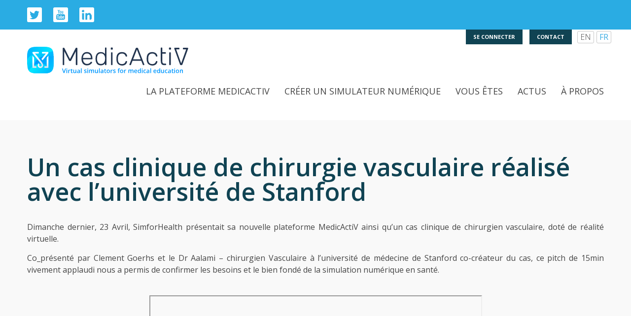

--- FILE ---
content_type: text/html; charset=UTF-8
request_url: https://www.medicactiv.com/fr/actualites/le-pitch-de-simforhealth-a-luniversite-de-medecine-de-stanford/
body_size: 8491
content:
<!doctype html>

<!-- Begin: Entête html -->
<!--[if lt IE 7 ]> <html class="no-js ie6"> <![endif]-->
<!--[if IE 7 ]>    <html class="no-js ie7"> <![endif]-->
<!--[if IE 8 ]>    <html class="no-js ie8"> <![endif]-->
<!--[if IE 9 ]>    <html class="no-js ie9"> <![endif]-->
<!--[if (gt IE 9)|!(IE)]><!--> <html class="no-js"> <!--<![endif]-->

	<head>
		<meta charset="utf-8">
		<meta http-equiv="X-UA-Compatible" content="IE=edge">
		<meta name="description" content="">
		<meta name="viewport" content="width=device-width, initial-scale=1.0">
        
        <link rel="apple-touch-icon" sizes="57x57" href="https://www.medicactiv.com/wp-content/themes/interaction/ui/img/favicons/apple-touch-icon-57x57.png">
        <link rel="apple-touch-icon" sizes="60x60" href="https://www.medicactiv.com/wp-content/themes/interaction/ui/img/favicons/apple-touch-icon-60x60.png">
        <link rel="apple-touch-icon" sizes="72x72" href="https://www.medicactiv.com/wp-content/themes/interaction/ui/img/favicons/apple-touch-icon-72x72.png">
        <link rel="apple-touch-icon" sizes="76x76" href="https://www.medicactiv.com/wp-content/themes/interaction/ui/img/favicons/apple-touch-icon-76x76.png">
        <link rel="apple-touch-icon" sizes="114x114" href="https://www.medicactiv.com/wp-content/themes/interaction/ui/img/favicons/apple-touch-icon-114x114.png">
        <link rel="apple-touch-icon" sizes="120x120" href="https://www.medicactiv.com/wp-content/themes/interaction/ui/img/favicons/apple-touch-icon-120x120.png">
        <link rel="apple-touch-icon" sizes="144x144" href="https://www.medicactiv.com/wp-content/themes/interaction/ui/img/favicons/apple-touch-icon-144x144.png">
        <link rel="apple-touch-icon" sizes="152x152" href="https://www.medicactiv.com/wp-content/themes/interaction/ui/img/favicons/apple-touch-icon-152x152.png">
        <link rel="apple-touch-icon" sizes="180x180" href="https://www.medicactiv.com/wp-content/themes/interaction/ui/img/favicons/apple-touch-icon-180x180.png">
        <link rel="icon" type="image/png" href="https://www.medicactiv.com/wp-content/themes/interaction/ui/img/favicons/favicon-32x32.png" sizes="32x32">
        <link rel="icon" type="image/png" href="https://www.medicactiv.com/wp-content/themes/interaction/ui/img/favicons/favicon-194x194.png" sizes="194x194">
        <link rel="icon" type="image/png" href="https://www.medicactiv.com/wp-content/themes/interaction/ui/img/favicons/favicon-96x96.png" sizes="96x96">
        <link rel="icon" type="image/png" href="https://www.medicactiv.com/wp-content/themes/interaction/ui/img/favicons/android-chrome-192x192.png" sizes="192x192">
        <link rel="icon" type="image/png" href="https://www.medicactiv.com/wp-content/themes/interaction/ui/img/favicons/favicon-16x16.png" sizes="16x16">
        <link rel="manifest" href="https://www.medicactiv.com/wp-content/themes/interaction/ui/img/favicons/manifest.json">
        <link rel="shortcut icon" href="https://www.medicactiv.com/wp-content/themes/interaction/ui/img/favicons/favicon.ico">
        <meta name="msapplication-TileColor" content="#2d89ef">
        <meta name="msapplication-TileImage" content="https://www.medicactiv.com/wp-content/themes/interaction/ui/img/favicons/mstile-144x144.png">
        <meta name="msapplication-config" content="https://www.medicactiv.com/wp-content/themes/interaction/ui/img/favicons/browserconfig.xml">
        <meta name="theme-color" content="#00a1df">
        
        <link href='https://fonts.googleapis.com/css?family=Open+Sans:400,300italic,300,600,600italic,700' rel='stylesheet' type='text/css'>
		<link href="https://fonts.googleapis.com/css?family=Montserrat:300,400,500,600" rel="stylesheet">
		<title>Un cas clinique de chirurgie vasculaire réalisé avec l&rsquo;université de Stanford | MedicActiV</title>
        
        <script>
          (function(i,s,o,g,r,a,m){i['GoogleAnalyticsObject']=r;i[r]=i[r]||function(){
          (i[r].q=i[r].q||[]).push(arguments)},i[r].l=1*new Date();a=s.createElement(o),
          m=s.getElementsByTagName(o)[0];a.async=1;a.src=g;m.parentNode.insertBefore(a,m)
          })(window,document,'script','//www.google-analytics.com/analytics.js','ga');

          ga('create', 'UA-68719019-1', 'auto');
          ga('send', 'pageview');

        </script>

		<meta name='robots' content='max-image-preview:large' />
<link rel='dns-prefetch' href='//js.hs-scripts.com' />
<link rel='dns-prefetch' href='//ajax.googleapis.com' />
<link rel='dns-prefetch' href='//code.jquery.com' />
<link rel="alternate" title="oEmbed (JSON)" type="application/json+oembed" href="https://www.medicactiv.com/wp-json/oembed/1.0/embed?url=https%3A%2F%2Fwww.medicactiv.com%2Ffr%2Factualites%2Fle-pitch-de-simforhealth-a-luniversite-de-medecine-de-stanford%2F" />
<link rel="alternate" title="oEmbed (XML)" type="text/xml+oembed" href="https://www.medicactiv.com/wp-json/oembed/1.0/embed?url=https%3A%2F%2Fwww.medicactiv.com%2Ffr%2Factualites%2Fle-pitch-de-simforhealth-a-luniversite-de-medecine-de-stanford%2F&#038;format=xml" />
<style id='wp-img-auto-sizes-contain-inline-css' type='text/css'>
img:is([sizes=auto i],[sizes^="auto," i]){contain-intrinsic-size:3000px 1500px}
/*# sourceURL=wp-img-auto-sizes-contain-inline-css */
</style>
<link rel='stylesheet' id='sdm-styles-css' href='https://www.medicactiv.com/wp-content/plugins/simple-download-monitor/css/sdm_wp_styles.css?ver=6.9' type='text/css' media='all' />
<link rel='stylesheet' id='formidable-css' href='https://www.medicactiv.com/wp-content/plugins/formidable/css/formidableforms.css?ver=222821' type='text/css' media='all' />
<link rel='stylesheet' id='wp-block-library-css' href='https://www.medicactiv.com/wp-includes/css/dist/block-library/style.min.css?ver=6.9' type='text/css' media='all' />
<style id='global-styles-inline-css' type='text/css'>
:root{--wp--preset--aspect-ratio--square: 1;--wp--preset--aspect-ratio--4-3: 4/3;--wp--preset--aspect-ratio--3-4: 3/4;--wp--preset--aspect-ratio--3-2: 3/2;--wp--preset--aspect-ratio--2-3: 2/3;--wp--preset--aspect-ratio--16-9: 16/9;--wp--preset--aspect-ratio--9-16: 9/16;--wp--preset--color--black: #000000;--wp--preset--color--cyan-bluish-gray: #abb8c3;--wp--preset--color--white: #ffffff;--wp--preset--color--pale-pink: #f78da7;--wp--preset--color--vivid-red: #cf2e2e;--wp--preset--color--luminous-vivid-orange: #ff6900;--wp--preset--color--luminous-vivid-amber: #fcb900;--wp--preset--color--light-green-cyan: #7bdcb5;--wp--preset--color--vivid-green-cyan: #00d084;--wp--preset--color--pale-cyan-blue: #8ed1fc;--wp--preset--color--vivid-cyan-blue: #0693e3;--wp--preset--color--vivid-purple: #9b51e0;--wp--preset--gradient--vivid-cyan-blue-to-vivid-purple: linear-gradient(135deg,rgb(6,147,227) 0%,rgb(155,81,224) 100%);--wp--preset--gradient--light-green-cyan-to-vivid-green-cyan: linear-gradient(135deg,rgb(122,220,180) 0%,rgb(0,208,130) 100%);--wp--preset--gradient--luminous-vivid-amber-to-luminous-vivid-orange: linear-gradient(135deg,rgb(252,185,0) 0%,rgb(255,105,0) 100%);--wp--preset--gradient--luminous-vivid-orange-to-vivid-red: linear-gradient(135deg,rgb(255,105,0) 0%,rgb(207,46,46) 100%);--wp--preset--gradient--very-light-gray-to-cyan-bluish-gray: linear-gradient(135deg,rgb(238,238,238) 0%,rgb(169,184,195) 100%);--wp--preset--gradient--cool-to-warm-spectrum: linear-gradient(135deg,rgb(74,234,220) 0%,rgb(151,120,209) 20%,rgb(207,42,186) 40%,rgb(238,44,130) 60%,rgb(251,105,98) 80%,rgb(254,248,76) 100%);--wp--preset--gradient--blush-light-purple: linear-gradient(135deg,rgb(255,206,236) 0%,rgb(152,150,240) 100%);--wp--preset--gradient--blush-bordeaux: linear-gradient(135deg,rgb(254,205,165) 0%,rgb(254,45,45) 50%,rgb(107,0,62) 100%);--wp--preset--gradient--luminous-dusk: linear-gradient(135deg,rgb(255,203,112) 0%,rgb(199,81,192) 50%,rgb(65,88,208) 100%);--wp--preset--gradient--pale-ocean: linear-gradient(135deg,rgb(255,245,203) 0%,rgb(182,227,212) 50%,rgb(51,167,181) 100%);--wp--preset--gradient--electric-grass: linear-gradient(135deg,rgb(202,248,128) 0%,rgb(113,206,126) 100%);--wp--preset--gradient--midnight: linear-gradient(135deg,rgb(2,3,129) 0%,rgb(40,116,252) 100%);--wp--preset--font-size--small: 13px;--wp--preset--font-size--medium: 20px;--wp--preset--font-size--large: 36px;--wp--preset--font-size--x-large: 42px;--wp--preset--spacing--20: 0.44rem;--wp--preset--spacing--30: 0.67rem;--wp--preset--spacing--40: 1rem;--wp--preset--spacing--50: 1.5rem;--wp--preset--spacing--60: 2.25rem;--wp--preset--spacing--70: 3.38rem;--wp--preset--spacing--80: 5.06rem;--wp--preset--shadow--natural: 6px 6px 9px rgba(0, 0, 0, 0.2);--wp--preset--shadow--deep: 12px 12px 50px rgba(0, 0, 0, 0.4);--wp--preset--shadow--sharp: 6px 6px 0px rgba(0, 0, 0, 0.2);--wp--preset--shadow--outlined: 6px 6px 0px -3px rgb(255, 255, 255), 6px 6px rgb(0, 0, 0);--wp--preset--shadow--crisp: 6px 6px 0px rgb(0, 0, 0);}:where(.is-layout-flex){gap: 0.5em;}:where(.is-layout-grid){gap: 0.5em;}body .is-layout-flex{display: flex;}.is-layout-flex{flex-wrap: wrap;align-items: center;}.is-layout-flex > :is(*, div){margin: 0;}body .is-layout-grid{display: grid;}.is-layout-grid > :is(*, div){margin: 0;}:where(.wp-block-columns.is-layout-flex){gap: 2em;}:where(.wp-block-columns.is-layout-grid){gap: 2em;}:where(.wp-block-post-template.is-layout-flex){gap: 1.25em;}:where(.wp-block-post-template.is-layout-grid){gap: 1.25em;}.has-black-color{color: var(--wp--preset--color--black) !important;}.has-cyan-bluish-gray-color{color: var(--wp--preset--color--cyan-bluish-gray) !important;}.has-white-color{color: var(--wp--preset--color--white) !important;}.has-pale-pink-color{color: var(--wp--preset--color--pale-pink) !important;}.has-vivid-red-color{color: var(--wp--preset--color--vivid-red) !important;}.has-luminous-vivid-orange-color{color: var(--wp--preset--color--luminous-vivid-orange) !important;}.has-luminous-vivid-amber-color{color: var(--wp--preset--color--luminous-vivid-amber) !important;}.has-light-green-cyan-color{color: var(--wp--preset--color--light-green-cyan) !important;}.has-vivid-green-cyan-color{color: var(--wp--preset--color--vivid-green-cyan) !important;}.has-pale-cyan-blue-color{color: var(--wp--preset--color--pale-cyan-blue) !important;}.has-vivid-cyan-blue-color{color: var(--wp--preset--color--vivid-cyan-blue) !important;}.has-vivid-purple-color{color: var(--wp--preset--color--vivid-purple) !important;}.has-black-background-color{background-color: var(--wp--preset--color--black) !important;}.has-cyan-bluish-gray-background-color{background-color: var(--wp--preset--color--cyan-bluish-gray) !important;}.has-white-background-color{background-color: var(--wp--preset--color--white) !important;}.has-pale-pink-background-color{background-color: var(--wp--preset--color--pale-pink) !important;}.has-vivid-red-background-color{background-color: var(--wp--preset--color--vivid-red) !important;}.has-luminous-vivid-orange-background-color{background-color: var(--wp--preset--color--luminous-vivid-orange) !important;}.has-luminous-vivid-amber-background-color{background-color: var(--wp--preset--color--luminous-vivid-amber) !important;}.has-light-green-cyan-background-color{background-color: var(--wp--preset--color--light-green-cyan) !important;}.has-vivid-green-cyan-background-color{background-color: var(--wp--preset--color--vivid-green-cyan) !important;}.has-pale-cyan-blue-background-color{background-color: var(--wp--preset--color--pale-cyan-blue) !important;}.has-vivid-cyan-blue-background-color{background-color: var(--wp--preset--color--vivid-cyan-blue) !important;}.has-vivid-purple-background-color{background-color: var(--wp--preset--color--vivid-purple) !important;}.has-black-border-color{border-color: var(--wp--preset--color--black) !important;}.has-cyan-bluish-gray-border-color{border-color: var(--wp--preset--color--cyan-bluish-gray) !important;}.has-white-border-color{border-color: var(--wp--preset--color--white) !important;}.has-pale-pink-border-color{border-color: var(--wp--preset--color--pale-pink) !important;}.has-vivid-red-border-color{border-color: var(--wp--preset--color--vivid-red) !important;}.has-luminous-vivid-orange-border-color{border-color: var(--wp--preset--color--luminous-vivid-orange) !important;}.has-luminous-vivid-amber-border-color{border-color: var(--wp--preset--color--luminous-vivid-amber) !important;}.has-light-green-cyan-border-color{border-color: var(--wp--preset--color--light-green-cyan) !important;}.has-vivid-green-cyan-border-color{border-color: var(--wp--preset--color--vivid-green-cyan) !important;}.has-pale-cyan-blue-border-color{border-color: var(--wp--preset--color--pale-cyan-blue) !important;}.has-vivid-cyan-blue-border-color{border-color: var(--wp--preset--color--vivid-cyan-blue) !important;}.has-vivid-purple-border-color{border-color: var(--wp--preset--color--vivid-purple) !important;}.has-vivid-cyan-blue-to-vivid-purple-gradient-background{background: var(--wp--preset--gradient--vivid-cyan-blue-to-vivid-purple) !important;}.has-light-green-cyan-to-vivid-green-cyan-gradient-background{background: var(--wp--preset--gradient--light-green-cyan-to-vivid-green-cyan) !important;}.has-luminous-vivid-amber-to-luminous-vivid-orange-gradient-background{background: var(--wp--preset--gradient--luminous-vivid-amber-to-luminous-vivid-orange) !important;}.has-luminous-vivid-orange-to-vivid-red-gradient-background{background: var(--wp--preset--gradient--luminous-vivid-orange-to-vivid-red) !important;}.has-very-light-gray-to-cyan-bluish-gray-gradient-background{background: var(--wp--preset--gradient--very-light-gray-to-cyan-bluish-gray) !important;}.has-cool-to-warm-spectrum-gradient-background{background: var(--wp--preset--gradient--cool-to-warm-spectrum) !important;}.has-blush-light-purple-gradient-background{background: var(--wp--preset--gradient--blush-light-purple) !important;}.has-blush-bordeaux-gradient-background{background: var(--wp--preset--gradient--blush-bordeaux) !important;}.has-luminous-dusk-gradient-background{background: var(--wp--preset--gradient--luminous-dusk) !important;}.has-pale-ocean-gradient-background{background: var(--wp--preset--gradient--pale-ocean) !important;}.has-electric-grass-gradient-background{background: var(--wp--preset--gradient--electric-grass) !important;}.has-midnight-gradient-background{background: var(--wp--preset--gradient--midnight) !important;}.has-small-font-size{font-size: var(--wp--preset--font-size--small) !important;}.has-medium-font-size{font-size: var(--wp--preset--font-size--medium) !important;}.has-large-font-size{font-size: var(--wp--preset--font-size--large) !important;}.has-x-large-font-size{font-size: var(--wp--preset--font-size--x-large) !important;}
/*# sourceURL=global-styles-inline-css */
</style>

<style id='classic-theme-styles-inline-css' type='text/css'>
/*! This file is auto-generated */
.wp-block-button__link{color:#fff;background-color:#32373c;border-radius:9999px;box-shadow:none;text-decoration:none;padding:calc(.667em + 2px) calc(1.333em + 2px);font-size:1.125em}.wp-block-file__button{background:#32373c;color:#fff;text-decoration:none}
/*# sourceURL=/wp-includes/css/classic-themes.min.css */
</style>
<link rel='stylesheet' id='contact-form-7-css' href='https://www.medicactiv.com/wp-content/plugins/contact-form-7/includes/css/styles.css?ver=5.7.7' type='text/css' media='all' />
<link rel='stylesheet' id='medicactiv-modal-login-css' href='https://www.medicactiv.com/wp-content/plugins/medicactiv-modal-login/public/css/medicactiv-modal-login-public.css?ver=1.0.0' type='text/css' media='all' />
<link rel='stylesheet' id='Rich_Web_Photo_Slider-css' href='https://www.medicactiv.com/wp-content/plugins/slider-images/Style/Rich-Web-Slider-Widget.css?ver=6.9' type='text/css' media='all' />
<link rel='stylesheet' id='fontawesomeSl-css-css' href='https://www.medicactiv.com/wp-content/plugins/slider-images/Style/richwebicons.css?ver=6.9' type='text/css' media='all' />
<link rel='stylesheet' id='wpos-slick-style-css' href='https://www.medicactiv.com/wp-content/plugins/wp-logo-showcase-responsive-slider-slider/assets/css/slick.css?ver=3.0.7' type='text/css' media='all' />
<link rel='stylesheet' id='logo_showcase_style-css' href='https://www.medicactiv.com/wp-content/plugins/wp-logo-showcase-responsive-slider-slider/assets/css/logo-showcase.css?ver=3.0.7' type='text/css' media='all' />
<link rel='stylesheet' id='im-normalize-css' href='https://www.medicactiv.com/wp-content/themes/interaction/ui/css/normalize.css?ver=20150505' type='text/css' media='all' />
<link rel='stylesheet' id='im-theme-css' href='https://www.medicactiv.com/wp-content/themes/interaction/ui/css/style.css?ver=20150505' type='text/css' media='all' />
<link rel='stylesheet' id='im-lightslider-css' href='https://www.medicactiv.com/wp-content/themes/interaction/ui/css/lightslider.css?ver=20150505' type='text/css' media='all' />
<link rel='stylesheet' id='im-lightgallery-css' href='https://www.medicactiv.com/wp-content/themes/interaction/ui/css/lightgallery.css?ver=20150505' type='text/css' media='all' />
<script type="text/javascript" id="sdm_squeeze_form_js-js-extra">
/* <![CDATA[ */
var sdm_js_object = {"ajax_url":"https://www.medicactiv.com/wp-admin/admin-ajax.php","sdm_sf_version":"1.9.6","sdm_sf_name_required":"yes"};
//# sourceURL=sdm_squeeze_form_js-js-extra
/* ]]> */
</script>
<script type="text/javascript" src="https://www.medicactiv.com/wp-content/plugins/sdm-squeeze-form/js/sdm_sf_global_script.js?ver=1.9.6" id="sdm_squeeze_form_js-js"></script>
<script type="text/javascript" src="https://ajax.googleapis.com/ajax/libs/jquery/1.11.3/jquery.min.js?ver=6.9" id="jquery-js"></script>
<script type="text/javascript" src="https://www.medicactiv.com/wp-content/plugins/html5-responsive-faq/js/hrf-script.js?ver=6.9" id="html5-responsive-faq-js"></script>
<script type="text/javascript" src="https://www.medicactiv.com/wp-content/plugins/medicactiv-modal-login/public/js/jquery.scrollTo.min.js?ver=1.0.0" id="scrollto-js"></script>
<script type="text/javascript" src="https://www.medicactiv.com/wp-content/plugins/medicactiv-modal-login/public/js/jquery.leanModal.min.js?ver=1.0.0" id="lean-modal-js"></script>
<script type="text/javascript" id="sdm-scripts-js-extra">
/* <![CDATA[ */
var sdm_ajax_script = {"ajaxurl":"https://www.medicactiv.com/wp-admin/admin-ajax.php"};
//# sourceURL=sdm-scripts-js-extra
/* ]]> */
</script>
<script type="text/javascript" src="https://www.medicactiv.com/wp-content/plugins/simple-download-monitor/js/sdm_wp_scripts.js?ver=6.9" id="sdm-scripts-js"></script>
<script type="text/javascript" src="https://www.medicactiv.com/wp-includes/js/jquery/ui/core.min.js?ver=1.13.3" id="jquery-ui-core-js"></script>
<script type="text/javascript" id="Rich_Web_Photo_Slider-js-extra">
/* <![CDATA[ */
var object = {"ajaxurl":"https://www.medicactiv.com/wp-admin/admin-ajax.php"};
//# sourceURL=Rich_Web_Photo_Slider-js-extra
/* ]]> */
</script>
<script type="text/javascript" src="https://www.medicactiv.com/wp-content/plugins/slider-images/Scripts/Rich-Web-Slider-Widget.js?ver=6.9" id="Rich_Web_Photo_Slider-js"></script>
<script type="text/javascript" src="https://www.medicactiv.com/wp-content/plugins/slider-images/Scripts/jquery.easing.1.2.js?ver=6.9" id="Rich_Web_Photo_Slider2-js"></script>
<script type="text/javascript" src="https://www.medicactiv.com/wp-content/plugins/slider-images/Scripts/jquery.anythingslider.min.js?ver=6.9" id="Rich_Web_Photo_Slider3-js"></script>
<script type="text/javascript" src="https://www.medicactiv.com/wp-content/plugins/slider-images/Scripts/jquery.colorbox-min.js?ver=6.9" id="Rich_Web_Photo_Slider4-js"></script>
<script type="text/javascript" src="https://code.jquery.com/ui/1.12.1/jquery-ui.js?ver=6.9" id="jquery_ui-js"></script>
<link rel="https://api.w.org/" href="https://www.medicactiv.com/wp-json/" /><link rel="alternate" title="JSON" type="application/json" href="https://www.medicactiv.com/wp-json/wp/v2/posts/1702" /><link rel="canonical" href="https://www.medicactiv.com/fr/actualites/le-pitch-de-simforhealth-a-luniversite-de-medecine-de-stanford/" />
			<!-- DO NOT COPY THIS SNIPPET! Start of Page Analytics Tracking for HubSpot WordPress plugin v10.1.30-->
			<script type="text/javascript" class="hsq-set-content-id" data-content-id="blog-post">
				var _hsq = _hsq || [];
				_hsq.push(["setContentType", "blog-post"]);
			</script>
			<!-- DO NOT COPY THIS SNIPPET! End of Page Analytics Tracking for HubSpot WordPress plugin -->
			<script type="text/javascript">document.documentElement.className += " js";</script>
<link rel="icon" href="https://www.medicactiv.com/wp-content/uploads/2018/12/cropped-Fichier-72@4x-32x32.png" sizes="32x32" />
<link rel="icon" href="https://www.medicactiv.com/wp-content/uploads/2018/12/cropped-Fichier-72@4x-192x192.png" sizes="192x192" />
<link rel="apple-touch-icon" href="https://www.medicactiv.com/wp-content/uploads/2018/12/cropped-Fichier-72@4x-180x180.png" />
<meta name="msapplication-TileImage" content="https://www.medicactiv.com/wp-content/uploads/2018/12/cropped-Fichier-72@4x-270x270.png" />
		<style type="text/css" id="wp-custom-css">
			/*
You can add your own CSS here.

Click the help icon above to learn more.
*/

div.call-to-action
{
	position: relative;
	bottom: 7%;
}
.sdm_sf_tpl_2_thumb {
    display: none;
    width: 100% !important;
    padding-right: 20px;
    margin: auto;
}
.sdm_sf_tpl_2_wrap {
    max-width: 90% !important;
}
media only screen and (min-width: 1024px)
.sdm_sf_tpl_2_wrap {
    max-width: 100% !important;
    background-color: #fff;
    box-sizing: content-box;
    display: flex;
    padding: 40px;
    margin: 10px 0px 10px 0px;
}

media only screen and (min-width: 768px)
.sdm_sf_tpl_2_wrap {
    max-width: 100% !important;
    box-sizing: content-box;
    display: flex;
}
h1.titleFoucher{
	font-size:24px;
	line-height: 1.2;
}
.sdm_sf_tpl_1_form .sdm_squeeze_submit{
	padding:0!important;
	height:40px;
	line-height: 40px;
}
.sdm_sf_tpl_1_description p{
	padding:0 20px 20px;
}
.sdm_sf_tpl_1_container{
	padding:0!important;
}
.sdm_sf_tpl_1_feature_image{
	display:none;
}
.sdm_sf_tpl_1_container{
	color:#fff!important;
}
.sdm_sf_tpl_1_container a{
	color:#fff!important;
	text-decoration:underline!important;
	font-weight:normal!important;
}

.col2 .table-cell {
    font-size: 18px;
    font-size: 1.125rem;
    padding: 0 1% 0 0;
    width: 49%;
}
@media only screen and (max-width: 700px)
.col2 .table-cell {    
display: block;
    width: auto;
}
@media only screen and (max-width: 700px)
.col2 .table {    
display: block;
    width: auto;
}		</style>
		
		<!--[if lt IE 9]>
            <script src="//cdnjs.cloudflare.com/ajax/libs/html5shiv/3.7.2/html5shiv.min.js"></script>
            <script>window.jQuery || document.write('<script src="https://www.medicactiv.com/wp-content/themes/interaction/ui/libs/html5shiv.min.js"><\/script>')</script>
            <script src="//cdnjs.cloudflare.com/ajax/libs/respond.js/1.4.2/respond.min.js"></script>
            <script>window.jQuery || document.write('<script src="https://www.medicactiv.com/wp-content/themes/interaction/ui/libs/respond.min.js"><\/script>')</script>
		<![endif]-->
	</head><!-- End: Entête html -->

<!-- Begin: Body -->
<body class="wp-singular post-template-default single single-post postid-1702 single-format-standard wp-theme-interaction post-le-pitch-de-simforhealth-a-luniversite-de-medecine-de-stanford fr-FR category-actualites elementor-default elementor-kit-4245">

	<!-- Begin: Header html -->
	<div id="twitter-feed" class="twitter-feed clearfix">
    <!--div class="resultTwitter centred">
                            <div class="tweet">
                                            </div>
                    </div-->
     	<div id="social-content">
	     		            <div id="black-studio-tinymce-3" class="widget widget_black_studio_tinymce black-studio-tinymce-3"><div class="textwidget"><ul>
<li class="tw"><a href="https://twitter.com/medicactiv" target="_blank">Twitter</a></li>
<li class="yt"><a href="https://www.youtube.com/playlist?list=PL90qDpHyEETpGLRgPfNmXWVZ3BxwbBUsx" target="_blank">Youtube</a></li>
<li class="lk"><a href="https://fr.linkedin.com/company/simforhealth" target="_blank">Linkedin</a></li>
</ul>
</div></div><div id="text-2" class="widget widget_text text-2">			<div class="textwidget"></div>
		</div>	             	</div>
</div>
<header id="top-header" class="banner site-header" role="banner">
    <div class="centred clearfix relative">
        <h1 class="site-title"><a href="https://www.medicactiv.com/fr/" rel="home">MedicActiV</a></h1>

            
         <!--
            <div class="box-store">
                <a  href="https://store.medicactiv.com/french" target="_blank" title="Store">
                    Store                </a>
            </div>

          -->

          

            <div class="box-login">
                <a  href="http://app.medicactiv.com/?lang=fr" target="_blank" title="Se connecter">
                    Se connecter                </a>
            </div>

            <div class="box-connect">
                <a href="https://www.medicactiv.com/fr/contact/" title="Nous contacter">
                    Contact                </a>
            </div>


                        <div class="box-lang">
                    <ul class="flat-list">
                        	<li class="lang-item lang-item-5 lang-item-en no-translation lang-item-first"><a  lang="en-GB" hreflang="en-GB" href="https://www.medicactiv.com/en/">en</a></li>
	<li class="lang-item lang-item-2 lang-item-fr current-lang"><a  lang="fr-FR" hreflang="fr-FR" href="https://www.medicactiv.com/fr/actualites/le-pitch-de-simforhealth-a-luniversite-de-medecine-de-stanford/">fr</a></li>
                    </ul>
                </div>
            

        <a href="#" title="Afficher la navigation" class="menu-toggle" id="menu-toggle"><span>Menu</span></a>
        <div class="site-menu">
            <a href="#" title="Fermer la navigation" class="menu-close" id="menu-close">Fermer</a>
            <nav class="site-navigation" role="navigation">
                <div class="menus">
                    <div class="menu-main"><ul id="menu-main-menu-fr" class="nav"><li id="menu-item-1252" class="menu-item menu-item-type-post_type menu-item-object-page"><a href="https://www.medicactiv.com/fr/consulter-un-cas/">La plateforme MedicActiv</a></li><li id="menu-item-51" class="menu-item menu-item-type-post_type menu-item-object-page"><a href="https://www.medicactiv.com/fr/creer-un-simulateur/">Créer un simulateur numérique</a></li><li id="menu-item-1118" class="menu-item menu-item-type-custom menu-item-object-custom menu-item-has-children dropdown"><a href="#" class="dropdown-toggle">Vous êtes<b class="caret"></b></a>
<ul class="dropdown-menu dropdown-content">
	<li id="menu-item-1154" class="menu-item menu-item-type-post_type menu-item-object-page"><a href="https://www.medicactiv.com/fr/vous-etes-une-faculte-centre-de-simulation/">Une faculté / un centre  de simulation</a></li>	<li id="menu-item-3586" class="menu-item menu-item-type-post_type menu-item-object-page"><a href="https://www.medicactiv.com/fr/collection-ifsi/">Un IFSI / Une école infirmière</a></li>	<li id="menu-item-1119" class="menu-item menu-item-type-post_type menu-item-object-page"><a href="https://www.medicactiv.com/fr/vous-etes-un-organisme-de-formation-de-sante-2/">Un organisme de formation</a></li>	<li id="menu-item-1153" class="menu-item menu-item-type-post_type menu-item-object-page"><a href="https://www.medicactiv.com/fr/vous-etes-une-societe-savante/">Une société savante</a></li><!--.dropdown-->
</ul>
</li><li id="menu-item-52" class="menu-item menu-item-type-taxonomy menu-item-object-category current-post-ancestor current-menu-parent current-post-parent"><a href="https://www.medicactiv.com/fr/actualites/">Actus</a></li><li id="menu-item-1088" class="menu-item menu-item-type-post_type menu-item-object-page"><a href="https://www.medicactiv.com/fr/a-propos/">À Propos</a></li></ul></div>                </div>
            </nav>
        </div>
    </div>
    <div id="login-medicactiv-modal">
    <form id="login-medicactiv-form" method="POST">
        <div class="error"></div>
        <div class="row">
            <label for="medicactiv_username">Adresse E-mail</label>
            <input required type="text" id="medicactiv_username" name="medicactiv_username" />
        </div>
        <div class="row">
            <label for="medicactiv_password">Mot de passe</label>
            <input required type="password" id="medicactiv_password" name="medicactiv_password" />
        </div>
        <input type="submit" value="Se connecter" />
    </form>
    <ul>
        <li> <a href="https://www.medicactiv.com/sfhlogin/?action=register">S'inscrire</a>
        <li> <a href=" https://www.medicactiv.com/sfhlogin/?action=lostpassword ">Mot de passe oublié ?</a>
    </ul>
</div></header>

	<!-- End: Header html -->

	<!-- Begin: Content html -->
    <main id="main" class="site-main" role="main">
        <article id="post-1702" class="centred post-1702 post type-post status-publish format-standard has-post-thumbnail hentry category-actualites">
	<header class="entry-header">
		<h1 class="entry-title">Un cas clinique de chirurgie vasculaire réalisé avec l&rsquo;université de Stanford</h1>	</header>
	<div class="entry-content clearfix">
        <img width="500" height="385" src="https://www.medicactiv.com/wp-content/uploads/2017/04/Capture-d&#039;ecran-2017-04-25-a-14.12.37-500x385.png" class="alignleft wp-post-image" alt="" decoding="async" fetchpriority="high" />		<p style="text-align: justify;">Dimanche dernier, 23 Avril, SimforHealth présentait sa nouvelle plateforme MedicActiV ainsi qu&rsquo;un cas clinique de chirurgien vasculaire, doté de réalité virtuelle.</p>
<p style="text-align: justify;">Co_présenté par Clement Goerhs et le Dr Aalami &#8211; chirurgien Vasculaire à l’université de médecine de Stanford co-créateur du cas, ce pitch de 15min vivement applaudi nous a permis de confirmer les besoins et le bien fondé de la simulation numérique en santé.</p>
<p style="text-align: center;"><iframe src="//www.youtube.com/embed/ob9sU4geBjE" width="560" height="314" allowfullscreen="allowfullscreen"></iframe></p>
	</div>
</article>
	<nav class="navigation post-navigation" aria-label="Publications">
		<h2 class="screen-reader-text">Navigation de l’article</h2>
		<div class="nav-links"><div class="nav-previous"><a href="https://www.medicactiv.com/fr/actualites/medicactiv-futur-centre-virtuel-canadien-pour-la-formation-des-omnipraticiens/" rel="prev"><span class="meta-nav" aria-hidden="true">Précédent</span> <span class="screen-reader-text">Actualité précédente</span> <span class="post-title">MedicActiV, futur centre virtuel canadien pour la formation des omnipraticiens</span></a></div><div class="nav-next"><a href="https://www.medicactiv.com/fr/actualites/medicactiv-au-service-de-la-formation-en-radioprotection-2/" rel="next"><span class="meta-nav" aria-hidden="true">Suivant</span> <span class="screen-reader-text">Actualité suivante</span> <span class="post-title">De nouveaux simulateurs, au service de la formation en radioprotection</span></a></div></div>
	</nav>		
    </main>
	<!-- End: Content html -->

	<!-- Begin: Footer html -->
	
<footer class="site-footer" role="contentinfo">

	<div class="centred clearfix">
                    <div id="nav_menu-2" class="widget widget_nav_menu nav_menu-2"><div class="menu-menu-footer-fr-container"><ul id="menu-menu-footer-fr" class="menu"><li id="menu-item-54" class="menu-item menu-item-type-post_type menu-item-object-page menu-item-54"><a href="https://www.medicactiv.com/fr/assistance/">Centre d&rsquo;aide</a></li>
<li id="menu-item-2159" class="menu-item menu-item-type-taxonomy menu-item-object-category menu-item-2159"><a href="https://www.medicactiv.com/fr/presse/">Presse</a></li>
<li id="menu-item-56" class="menu-item menu-item-type-post_type menu-item-object-page menu-item-56"><a href="https://www.medicactiv.com/fr/contact/">Contact</a></li>
</ul></div></div>            </div>
</footer>
<div class="signature text-center">
            <div id="black-studio-tinymce-2" class="widget widget_black_studio_tinymce black-studio-tinymce-2"><div class="textwidget"><p>© SimforHealth. 2019 | <a href="http://www.medicactiv.com/mentions-legales/">Mentions légales - CGU</a></p>
</div></div>    </div>

<div  id="notifybar" class="cookies">
	<a href="javascript:void(0);" class="cookie_close" id="cookieClose">×</a>
	<a href="https://www.medicactiv.com/fr/" target="_blank">
		<img width="25" src="https://www.medicactiv.com/wp-content/themes/interaction/ui/img/logo.png" alt="MedicActiV">
	</a>
	<p>En poursuivant votre navigation, vous acceptez l’utilisation de cookies qui permettront notamment de vous offrir contenus, services, et publicités liés à vos centres d'intérêt.</p>
	<a href="javascript:void(0)" class="cookie_accept" id="cookieAgree">Fermer</a>
</div>	<!-- End: Footer html -->

	<!-- Begin: Scripts JS -->
	
<!--[if lt IE 9]>
<script src="//cdnjs.cloudflare.com/ajax/libs/selectivizr/1.0.2/selectivizr-min.js"></script>
<script>window.jQuery || document.write('<script src="https://www.medicactiv.com/wp-content/themes/interaction/ui/libs/selectivizr.min.js"><\/script>')</script>
<![endif]-->
<script type="speculationrules">
{"prefetch":[{"source":"document","where":{"and":[{"href_matches":"/*"},{"not":{"href_matches":["/wp-*.php","/wp-admin/*","/wp-content/uploads/*","/wp-content/*","/wp-content/plugins/*","/wp-content/themes/interaction/*","/*\\?(.+)"]}},{"not":{"selector_matches":"a[rel~=\"nofollow\"]"}},{"not":{"selector_matches":".no-prefetch, .no-prefetch a"}}]},"eagerness":"conservative"}]}
</script>
<style type="text/css">
            h2.frq-main-title{
               font-size: 18px;
            }
            .hrf-entry{
               border:none !important;
               margin-bottom: 4px !important;
               padding-bottom: 0px !important;
            }
            .hrf-content{
               display:none;
               color: #444444;
               background: ffffff;
               font-size: 14px;
               padding: 10px;
               padding-left: 50px;
               word-break: normal;
            }
            h3.hrf-title{
               font-size: 18px ;
               color: #ffffff;
               background: #259adc;
               padding: 10px ;
               padding-left: 50px;
               margin: 0;
               -webkit-touch-callout: none;
               -webkit-user-select: none;
               -khtml-user-select: none;
               -moz-user-select: none;
               -ms-user-select: none;
               user-select: none;
               outline-style:none;
            }
            .hrf-title.close-faq{
               cursor: pointer;
            }
            .hrf-title.close-faq span{
               width: 30px;
               height: 30px;
               display: inline-block;
               position: relative;
               left: 0;
               top: 8px;
               margin-right: 12px;
               margin-left: -42px;
               background: #444444 url(https://www.medicactiv.com/wp-content/plugins/html5-responsive-faq/images/open.png) no-repeat center center;
            }
            }.hrf-title.open-faq{
            
            }
            .hrf-title.open-faq span{
               width: 30px;
               height: 30px;
               display: inline-block;
               position: relative;
               left: 0;
               top: 8px;
               margin-right: 12px;
               margin-left: -42px;
               background: #444444 url(https://www.medicactiv.com/wp-content/plugins/html5-responsive-faq/images/close.png) no-repeat center center;
            }
            .hrf-entry p{
            
            }
            .hrf-entry ul{
            
            }
            .hrf-entry ul li{
            
            }</style><script type="text/javascript" src="https://www.medicactiv.com/wp-content/plugins/contact-form-7/includes/swv/js/index.js?ver=5.7.7" id="swv-js"></script>
<script type="text/javascript" id="contact-form-7-js-extra">
/* <![CDATA[ */
var wpcf7 = {"api":{"root":"https://www.medicactiv.com/wp-json/","namespace":"contact-form-7/v1"}};
//# sourceURL=contact-form-7-js-extra
/* ]]> */
</script>
<script type="text/javascript" src="https://www.medicactiv.com/wp-content/plugins/contact-form-7/includes/js/index.js?ver=5.7.7" id="contact-form-7-js"></script>
<script type="text/javascript" id="leadin-script-loader-js-js-extra">
/* <![CDATA[ */
var leadin_wordpress = {"userRole":"visitor","pageType":"post","leadinPluginVersion":"10.1.30"};
//# sourceURL=leadin-script-loader-js-js-extra
/* ]]> */
</script>
<script type="text/javascript" src="https://js.hs-scripts.com/5203279.js?integration=WordPress&amp;ver=10.1.30" id="leadin-script-loader-js-js"></script>
<script type="text/javascript" id="medicactiv-modal-login-js-extra">
/* <![CDATA[ */
var ajaxurl = "https://www.medicactiv.com/wp-admin/admin-ajax.php";
var redirectSuccessLoginUrl = "https://www.medicactiv.com/les-cas-cliniques/?login=success";
//# sourceURL=medicactiv-modal-login-js-extra
/* ]]> */
</script>
<script type="text/javascript" src="https://www.medicactiv.com/wp-content/plugins/medicactiv-modal-login/public/js/medicactiv-modal-login-public.js?ver=1.0.0" id="medicactiv-modal-login-js"></script>
<script type="text/javascript" src="https://www.medicactiv.com/wp-content/themes/interaction/ui/libs/lightslider.min.js?ver=20150505" id="im-lightslider-js"></script>
<script type="text/javascript" src="https://www.medicactiv.com/wp-content/themes/interaction/ui/libs/isotope.min.js?ver=20150505" id="im-isotope-js"></script>
<script type="text/javascript" src="https://www.medicactiv.com/wp-content/themes/interaction/ui/libs/jquery.imagesloaded.min.js?ver=20150505" id="im-images-js"></script>
<script type="text/javascript" src="https://www.medicactiv.com/wp-content/themes/interaction/ui/libs/jquery.masonry.min.js?ver=20150505" id="im-masonry-js"></script>
<script type="text/javascript" src="https://www.medicactiv.com/wp-content/themes/interaction/ui/libs/lightgallery.min.js?ver=20150505" id="im-gallery-js"></script>
<script type="text/javascript" src="https://www.medicactiv.com/wp-content/themes/interaction/ui/libs/lg-video.min.js?ver=20150505" id="im-gallery-video-js"></script>
<script type="text/javascript" src="https://www.medicactiv.com/wp-content/themes/interaction/ui/libs/jquery-ui.min.js?ver=20150505" id="im-jquery-ui-js"></script>
<script type="text/javascript" src="https://www.medicactiv.com/wp-content/themes/interaction/ui/js/interaction.js?ver=20150505" id="im-interaction-js"></script>
<script type="text/javascript" src="https://www.medicactiv.com/wp-content/themes/interaction/ui/js/cookie.js?ver=20150505" id="im-cookie-js"></script>
	<!-- End: Scripts JS -->
</body>
<!-- End: Body -->

</html>
<!-- End: Html -->

--- FILE ---
content_type: text/css
request_url: https://www.medicactiv.com/wp-content/plugins/medicactiv-modal-login/public/css/medicactiv-modal-login-public.css?ver=1.0.0
body_size: 148
content:
#lean_overlay {
    position: fixed;
    z-index:100;
    top: 0px;
    left: 0px;
    height:100%;
    width:100%;
    background: #000;
    display: none;
}

#login-medicactiv-modal {
    display:none;
    width:500px;
}

#authentification-login-success {
    background:#46a565;
    color:white;
    left:50%;
    max-width: 1200px;
    padding:15px;
    position:fixed;
    text-align:center;
    top:10px;
    width:100%;
    z-index:9999;
    /**/
    -webkit-transform: translateX(-50%);
    -moz-transform: translateX(-50%);
    -ms-transform: translateX(-50%);
    -o-transform: translateX(-50%);
    transform: translateX(-50%);
}

#authentification-login-success .close{
    background:white;
    border-radius: 20px;
    color:#46a565;
    cursor:pointer;
    height:40px;
    line-height:40px;
    position:absolute;
    right:10px;
    text-align:center;
    top:10px;
    width:40px;
}

--- FILE ---
content_type: text/css
request_url: https://www.medicactiv.com/wp-content/themes/interaction/ui/css/style.css?ver=20150505
body_size: 19731
content:
/*
Theme Name: Interaction Theme
Author: Interaction
*/

/**
 * GLOBAL
 * TEXT SELECT
 * CLEARFIX
 * ELEMENTS
 * USEFUL CLASSES
 * TWITTER
 * HEADER
 * NAVIGATION
 * FOOTER
 * HOME
 * LES CAS CLINIQUES
 * CONTACT
 * PAGE TYPE
 * LOGIN MODAL
 * ACTUALITES
 * COMMENT ÇA MARCHE
 * PRESSE
 * CREEZ VOS CAS
 * STANFORD
 * MEDIA QUERIES
 * COOKIES
 * VISIONNEUSE UNITY
 * PAGE DETAIL CAS
 * DIRTY WORK BY THE FREELANCE
 */


/**
 * GLOBAL
 * -----------------------------------------------------------------------------
 */
* {
    -moz-box-sizing: border-box;
    -webkit-box-sizing: border-box;
    box-sizing: border-box;
}
html {
    font-size: 16px;
}
body {
    background: #fff;
    color: #454545;
    font-family: 'Open Sans', sans-serif;
    font-size: 100%;
    line-height: 1.5;
    overflow-x: hidden;
    /**/
    -webkit-font-smoothing: antialiased;
}
#notifybar {
    display: none !important;
}
/**
 * TEXT SELECT
 * -----------------------------------------------------------------------------
 */
::selection {
    background: #39abe2;
    color: #fff;
    text-shadow: none;
}
::-moz-selection {
    background: #39abe2;
    color: #fff;
    text-shadow: none;
}
/**
 * CLEARFIX
 * -----------------------------------------------------------------------------
 */
.clearfix:after {
    clear: both;
    content: " ";
    display: block;
    font-size: 0;
    height: 0;
    visibility: hidden;
}
.clearfix {
    display: inline-block;
}
* html .clearfix {
    height: 1%;
}
.clearfix {
    display: block;
}

/**
 * ELEMENTS
 * -----------------------------------------------------------------------------
 */
h1,h2,h3,h4,h5,h6 {
    color: #104353;
	font-weight: normal;
	line-height: 1;
	margin: 0 0 20px;
}
h1 {
	font-size: 50px;
	font-size:3.125rem;	
    font-weight: 600;
}
h2 {
	font-size: 36px;
	font-size:2.25rem;
    font-weight: 300;
}
h3 {
	font-size: 22px;
	font-size:1.375rem;
}
h4 {
	font-size: 18px;
	font-size:1.125rem;
	font-weight: bold;
}
p {
	margin: 0 0 15px;
}
blockquote {
    font-size: 22px;
	font-size:1.375rem;
    font-style: italic;
    margin: 0 0 30px;
}
blockquote + blockquote {
    margin: 70px 0 0;
}
ul {
	list-style: disc outside;
	margin: 0 0 15px;
	padding: 0 0 0 15px;
}
ol {
	list-style: outside decimal;
	margin: 0 0 15px 20px;
	padding: 0;
}
img {
	height: auto;
	max-width: 100%;
}
em {
	font-style: italic;
}
strong {
	font-weight: bold;
}
a:link {
	color: #2aace3;
	font-weight: bold;
	text-decoration: underline;
}
a:visited {
	color: #2aace3;
	font-weight: normal;
    text-decoration: none;
}
a:hover,a:active,a:focus {
	text-decoration: none;
}
form fieldset {
    border: 0;
    margin: 0;
    padding: 0;
}
.frm_description {
    font-size: 22px;
	font-size:1.375rem;
    font-weight: bold;
}
.frm_error {
    color: #f00;
    font-size: 14px;
	font-size:0.875rem;
}
form .frm_blank_field input,
form .frm_blank_field textarea {
    border-color: red;
}
form .form-field {
    margin: 0 0 30px;
}
form .row-message {
    clear: both;
}
form .row-opt-in {
    font-size: 18px;
	font-size:1.125rem;
    font-style: italic;
    font-weight: 300;
    margin: 0 0 5px;
}
label {
	display: none;
}
input[type="text"],
input[type="tel"],
input[type="email"],
textarea {
	background: #fff;
	border:1px solid #c6c6c6;
    color: #454545;
	font-family: 'Open Sans', sans-serif;
	font-size: 18px;
	font-size:1.125rem;
    font-style: italic;
    font-weight: 300;
	height: 55px;
	line-height: 53px;
	padding: 0 5px;
	width: 100%;
	/**/
	-webkit-transition: all 0.4s ease;
	-moz-transition: all 0.4s ease;
	-ms-transition: all 0.4s ease;
	-o-transition: all 0.4s ease;
	transition: all 0.4s ease;
    /**/
    -webkit-border-radius: 3px;
    border-radius: 3px;
}
textarea {
	height: 140px;
	line-height: 1;
	padding: 10px 5px;
	resize: none;
	vertical-align: top;
}
input[type="text"]:focus,
input[type="tel"]:focus,
input[type="email"]:focus,
textarea:focus {
	border-color: #2aace3;
    color: #2aace3;
    /**/
    -webkit-box-shadow: none;
    box-shadow: none;
}
::-webkit-input-placeholder {
opacity:1;
}
:-moz-placeholder {
opacity:1;
}
::-moz-placeholder {
opacity:1;
}
:-ms-input-placeholder {
opacity:1;
}
input[type="submit"] {
	background: #2aace3;
    border: 1px solid #2aace3;
    color: #fff;
    cursor: pointer;
    display: block;
    font-size: 22px;
	font-size:1.375rem;
    font-weight: normal;
    height: 85px;
    line-height: 83px;
    text-align: center;
    text-decoration: none;
    width: 230px;
    /**/
    -webkit-border-radius: 5px;
    border-radius: 5px;
    /**/
    -webkit-transition: all 400ms ease-in-out;
    -moz-transition: all 400ms ease-in-out;
    -ms-transition: all 400ms ease-in-out;
    -o-transition: all 400ms ease-in-out;
    transition: all 400ms ease-in-out;
}
input[type="submit"]:hover,input[type="submit"]:active,input[type="submit"]:focus {
	background: #fff;
    color: #2aace3;
}
td {
    vertical-align: top;
}
.frm_form_field label {
    display:block;
}
/**
 * USEFUL CLASSES
 * -----------------------------------------------------------------------------
 */

.alignright {
	float: right;
	padding: 20px 0px 20px 20px;
}

/*
STRUCTURE
*/
.centred {
    margin: 0 auto;
    max-width: 1200px;
    padding: 0 15px;
}
.centred-padded {
    padding: 0 30px;
}
.table {
    display: table;
    width: 100%;
}
.table-cell {
    display: table-cell;
    vertical-align: top;
}
.table-cell.w25 {
    width: 25%;
}
.vmid {
    vertical-align: middle;
}
.relative {
    position: relative;
}
.pad-right-15 {
    padding: 0 15px 0 0;
}
.pad-left-15 {
    padding: 0 0 0 15px;
}
/*
TEXT
*/
.h1 {
	font-size: 50px;
	font-size:3.125rem;	
    font-weight: 600;
}
.h2 {
	font-size: 36px;
	font-size:2.25rem;
    font-weight: 300;
}
.h3 {
	font-size: 22px;
	font-size:1.375rem;
}
.h4 {
	font-size: 18px;
	font-size:1.125rem;
	font-weight: bold;
}
.font-light {
    font-weight: 300;
}
.font-normal {
    font-weight: normal;
}
.font-medium {
    font-weight: 600;
}
.font-bold {
    font-weight: bold;
}
.text-center {
    text-align: center;
}
.text-right {
    text-align: right;
}
/*
LISTS
*/
ul.menu,
ul.not-list,
ul.nav {
    list-style: none;
    margin: 0;
    padding: 0;
}
ul.flat-list,
ol.flat-list {
    font-size: 0; /*INLINE BLOCK HACK*/
    list-style: none;t
    margin: 0;
    padding: 0;
}
ul.flat-list li,
ol.flat-list li {
    display: inline-block;
    font-size: 16px;
    font-size: 1rem;
}

ul.flat-list {
	padding-top: 3px;
}
/*
GRAPHIC
*/
.shadow {
    /**/
    -webkit-box-shadow: 7px 7px 0 0 rgba(0,0,0,0.2);
    box-shadow: 7px 7px 0 0 rgba(0,0,0,0.2);
}
/*
BTN
*/
a.btn,
.btn {
    background: #2aace3;
    border: 1px solid #2aace3;
    color: #fff;
    display: block;
    font-size: 22px;
	font-size:1.375rem;
    font-weight: normal;
    height: 65px;
    line-height: 63px;
    text-align: center;
    text-decoration: none;
    width: 270px;
    /**/
    -webkit-border-radius: 10px;
    border-radius: 10px;
    /**/
    -webkit-transition: all 400ms ease-in-out;
    -moz-transition: all 400ms ease-in-out;
    -ms-transition: all 400ms ease-in-out;
    -o-transition: all 400ms ease-in-out;
    transition: all 400ms ease-in-out;
}
a.btn:hover,a.btn:active,a.btn:focus,
.btn:hover,.btn:active,.btn:focus {
    background: #fff;
    color: #2aace3;
}
/**
 * TWITTER
 * -----------------------------------------------------------------------------
 */
.twitter-feed {
    background: #2aace3;
    color: #fff;
    font-size: 12px;
	font-size:0.75rem;
    font-style: italic;
    font-weight: 600;
}
.twitter-feed .tweet {
    background:url('../img/icon-twitter.svg') no-repeat 0 50%;
    padding: 15px 0 15px 45px;
}
/**
 * HEADER
 * -----------------------------------------------------------------------------
 */
.site-header {
    padding: 0 0 45px;
}
.site-header .centred {
    padding-top: 35px;
}
.site-title {
    float: left;
    margin: 0;
}
.site-title a {
    background: url('../img/logo.svg') no-repeat 0 0;
    direction: ltr;
    display: block;
    height: 57px;
    text-indent: -999em;
    width: 340px;
    background-size: contain;
}
.en-GB .site-title a {
    background-image: url('../img/logo-en.svg');
}
.box-lang {
    position: absolute;
    right: 0;
    top: 40px;
}
.box-lang li + li {
    margin: 0 0 0 5px;
}
.box-lang a {
    border: 1px solid #c6c6c6;
    color: #454545;
    display: block;
    font-weight: 300;
    height: 25px;
    line-height: 23px;
    padding: 0 5px;
    text-decoration: none;
    text-transform: uppercase;
    /**/
    -webkit-border-radius: 3px;
    border-radius: 3px;
    /**/
    -webkit-transition: all 400ms ease-in-out;
    -moz-transition: all 400ms ease-in-out;
    -ms-transition: all 400ms ease-in-out;
    -o-transition: all 400ms ease-in-out;
    transition: all 400ms ease-in-out;
}
.box-lang .current-lang a {
    color: #39abe2;
    font-weight: normal;
    cursor: default;
}
.box-lang a:hover,.box-lang a:active,.box-lang a:focus {
    border-color: #39abe2;
    color: #39abe2;
}
.box-login,
.box-connect, 
.box-lang {
    position: absolute;
    right: 0;
    top: 0;
}

.box-store a{
    color: white;
    background-image:linear-gradient(to right,#f96e3e,#ff9e3e);
    display: block;
    cursor: pointer;
    overflow: hidden;
    /*background-repeat: no-repeat;
    background-size: 80% 80%;*/
    display: block;
    font-size: 11px;
    font-size:0.6875rem;
    height: 30px;
    line-height: 30px;
    padding: 0 15px;
    text-decoration: none;
    text-transform: uppercase;
    /**/
    -webkit-border-radius: 0;
    border-radius: 0;
    /**/
    -webkit-transition: all 400ms ease-in-out;
    -moz-transition: all 400ms ease-in-out;
    -ms-transition: all 400ms ease-in-out;
    -o-transition: all 400ms ease-in-out;
    transition: all 400ms ease-in-out;
    position: absolute;
    top: 0;
    right:310px;    
    
}

.box-store a:hover,.box-store a:active,.box-store a:focus {
    color: #2aace3;
}


.box-login {
    right:180px;
}

.box-connect {
	right: 80px;
}
.box-login a,
.box-connect a {
    background: #104353;
    color: #fff;
    display: block;
    font-size: 11px;
	font-size:0.6875rem;
    height: 30px;
    line-height: 30px;
    padding: 0 15px;
    text-decoration: none;
    text-transform: uppercase;
    /**/
    -webkit-border-radius: 0;
    border-radius: 0;
    /**/
    -webkit-transition: all 400ms ease-in-out;
    -moz-transition: all 400ms ease-in-out;
    -ms-transition: all 400ms ease-in-out;
    -o-transition: all 400ms ease-in-out;
    transition: all 400ms ease-in-out;
}
.box-login a:hover,.box-login a:active,.box-login a:focus,
.box-connect a:hover,.box-connect a:active,.box-connect a:focus {
    background: #2aace3;
}
/**
 * NAVIGATION
 * -----------------------------------------------------------------------------
 */
a.menu-toggle {
    direction: ltr;
    display: none;
    float: right;
	height: 25px;
    margin: 15px 0 0;
    text-indent: -999em;
	width: 40px;
	z-index: 10;
}
a.menu-toggle span,
a.menu-toggle span:before,
a.menu-toggle span:after {
	background: #104353;
	display: block;
	height: 5px;
	width: 40px;
    /**/
    -webkit-transition: all 0.2s ease-in-out;
    -moz-transition: all 0.2s ease-in-out;
    -ms-transition: all 0.2s ease-in-out;
    -o-transition: all 0.2s ease-in-out;
    transition: all 0.2s ease-in-out;
    /**/
    -webkit-transform: translateY(0);
    -moz-transform: translateY(0);
    -ms-transform: translateY(0);
    -o-transform: translateY(0);
    transform: translateY(0);
}
a.menu-toggle span {
	margin: 10px auto 0;
	position: relative;
}
a.menu-toggle span:before,
a.menu-toggle span:after {
	content: '';
	position: absolute;
}
a.menu-toggle span:before {
	top:-10px;
}
a.menu-toggle span:after {
	top:10px;
}
a.menu-toggle:hover span:before {
    /**/
    -webkit-transform: translateY(-3px);
    -moz-transform: translateY(-3px);
    -ms-transform: translateY(-3px);
    -o-transform: translateY(-3px);
    transform: translateY(-3px);
}
a.menu-toggle:hover span:after {
    /**/
    -webkit-transform: translateY(3px);
    -moz-transform: translateY(3px);
    -ms-transform: translateY(3px);
    -o-transform: translateY(3px);
    transform: translateY(3px);
}
a.menu-close {
    background: url("../img/nav-close.svg") no-repeat 0 0;
    direction: ltr;
    display: none;
    height: 30px;
    outline: none;
    position: absolute;
    right: 20px;
    text-indent: -999em;
    top: 30px;
    width: 30px;
    /**/
    -webkit-transition: all 0.3s ease-in-out;
    -moz-transition: all 0.3s ease-in-out;
    -ms-transition: all 0.3s ease-in-out;
    -o-transition: all 0.3s ease-in-out;
    transition: all 0.3s ease-in-out;
    /**/
    -webkit-transform: rotate(0deg);
    -moz-transform: rotate(0deg);
    -ms-transform: rotate(0deg);
    -o-transform: rotate(0deg);
    transform: rotate(0deg);
    /**/
    -webkit-transform-origin: center;
    -moz-transform-origin: center;
    -ms-transform-origin: center;
    -o-transform-origin: center;
    transform-origin: center;
}
a.menu-close:hover,a.menu-close:active,a.menu-close:focus {
    /**/
    -webkit-transform: rotate(180deg);
    -moz-transform: rotate(180deg);
    -ms-transform: rotate(180deg);
    -o-transform: rotate(180deg);
    transform: rotate(180deg);
}
.site-navigation {
    float: right;
    margin: 20px 0 0;
}
.site-navigation ul.nav {
    font-size: 0; /*INLINE BLOCK HACK*/
}
ul.nav > li {
    display: inline-block;
    font-size: 18px;
	font-size:1.125rem;
}
ul.nav > li + li {
    margin: 0 0 0 30px;
}
.site-navigation a {
    color: #454545;
    font-weight: normal;
    text-decoration: none;
    text-transform: uppercase;
    /**/
    -webkit-transition: all 400ms ease-in-out;
    -moz-transition: all 400ms ease-in-out;
    -ms-transition: all 400ms ease-in-out;
    -o-transition: all 400ms ease-in-out;
    transition: all 400ms ease-in-out;
}
.site-navigation a:hover,.site-navigation a:active,.site-navigation a:hover,
.site-navigation .current-menu-item a {
    color:#2aace3;
}

.dropdown-menu .current-menu-item a {
	color: #fff !important;
}
/**
 * FOOTER
 * -----------------------------------------------------------------------------
 */
.site-footer {
    background: #104353;
    color: #fff;
    padding: 20px 0;
}
.site-footer .widget_nav_menu ul,
.site-footer .widget_black_studio_tinymce ul{
    font-size: 0; /*INLINE BLOCK HACK*/
    list-style: none;
    margin: 0;
    padding: 0;
}
.site-footer .widget_nav_menu li,
.site-footer .widget_black_studio_tinymce li{
    display: inline-block;
    font-size: 18px;
	font-size:1.125rem;
}
.site-footer .widget_nav_menu li + li {
    margin: 0 0 0 80px;
}
.site-footer .widget_nav_menu a {
    color: #fff;
    font-weight: normal;
    text-decoration: none;
    text-transform: uppercase;
    /**/
    -webkit-transition: all 400ms ease-in-out;
    -moz-transition: all 400ms ease-in-out;
    -ms-transition: all 400ms ease-in-out;
    -o-transition: all 400ms ease-in-out;
    transition: all 400ms ease-in-out;
}
.site-footer .widget_nav_menu a:hover,.site-footer .widget_nav_menu a:active,.site-footer .widget_nav_menu a:focus {
    color: #2aace3;
}
.site-footer .widget_black_studio_tinymce {
    float: right;
}
.site-footer .widget_black_studio_tinymce li + li {
    margin: 0 0 0 20px;
}
.site-footer .widget_black_studio_tinymce a {
    background: url('../img/icon-facebook.svg') no-repeat 50% 50% #fff;
    direction:ltr;
    display: block;
    height: 50px;
    opacity: 1;
    text-indent: -999em;
    width: 50px;
    /**/
    -webkit-border-radius: 3px;
    border-radius: 3px;
    /**/
    -webkit-transition: all 400ms ease-in-out;
    -moz-transition: all 400ms ease-in-out;
    -ms-transition: all 400ms ease-in-out;
    -o-transition: all 400ms ease-in-out;
    transition: all 400ms ease-in-out;
}
.site-footer .widget_black_studio_tinymce .tw a {
    background-image: url('../img/icon-twitter-footer.svg');
}
.site-footer .widget_black_studio_tinymce .yt a {
    background-image: url('../img/icon-youtube.svg');
}
.site-footer .widget_black_studio_tinymce .lk a {
    background-image: url('../img/icon-linkedin.svg');
}
.site-footer .widget_black_studio_tinymce a:hover,.site-footer .widget_black_studio_tinymce a:active,.site-footer .widget_black_studio_tinymce a:focus {
    opacity: 0.5;
}
.signature p {
    color: #828282;
    font-size: 14px;
	font-size:0.875rem;
    margin: 0;
    padding: 15px 0;
}
.signature a {
    border-bottom: 1px solid #fff;
    color: #828282;
    font-weight: normal;
    text-decoration: none;
    /**/
    -webkit-transition: all 400ms ease-in-out;
    -moz-transition: all 400ms ease-in-out;
    -ms-transition: all 400ms ease-in-out;
    -o-transition: all 400ms ease-in-out;
    transition: all 400ms ease-in-out;
}
.signature a:hover,.signature a:active,.signature a:focus {
    border-color:#2aace3; 
    color: #2aace3;
}
/**
 * HOME 
 * -----------------------------------------------------------------------------
 */
.home-section {
    padding: 85px 0 0;
}
.section-1 .centred {
    padding-right: 80px;
}
.section-1 .ribbon {
    right: 0;
    top: -151px;
}
.home-section h1 {
    font-weight: 300;
    margin: 0 0 60px;
    text-align: center;
}
.home-section h1 strong {
    font-weight: 600;
}
.home .section-1 {
 /*   background: url('../img/home/fd-section1.jpg') no-repeat 50% 50%;*/
	background-color: #f9f9f9;
    background-size: cover;
    color: #fff;
    font-size: 22px;
	font-size:1.375rem;
    height: 420px;
/*    padding: 150px 0 0;*/
	padding: 0px !important;
}
.home .section-1 h1 {
    color: #fff;
    font-size: 40px;
	font-size:2.5rem;	
    text-align: left;
}
.home .section-1 h1 strong {
    font-weight: bold;
}
.home .section-1 p a {
    text-decoration: none;
    /**/
    -webkit-transition: all 400ms ease-in-out;
    -moz-transition: all 400ms ease-in-out;
    -ms-transition: all 400ms ease-in-out;
    -o-transition: all 400ms ease-in-out;
    transition: all 400ms ease-in-out;
}
.home .section-1 p a:hover,.home .section-1 p a:active,.home .section-1 p a:focus {
    color: #74d0ee;
}
.section-1 .video-link a {
    background: url('../img/icon-play.svg') no-repeat 50% 50%;
    border: 1px solid #fff;
    cursor: pointer;
    direction: ltr;
    display: block;
    height: 100px;
    right: 25%;
    position: absolute;
    text-indent: -999em;
    top: 50%;
    width: 100px;
    /**/
    -webkit-transform: translateX(50%) translateY(-50%);
    -moz-transform: translateX(50%) translateY(-50%);
    -ms-transform: translateX(50%) translateY(-50%);
    -o-transform: translateX(50%) translateY(-50%);
    transform: translateX(50%) translateY(-50%);
    /**/
    -webkit-transition: all 400ms ease-in-out;
    -moz-transition: all 400ms ease-in-out;
    -ms-transition: all 400ms ease-in-out;
    -o-transition: all 400ms ease-in-out;
    transition: all 400ms ease-in-out;
    /**/
    -webkit-border-radius: 3px;
    border-radius: 3px;
}
.section-1 .video-link a:hover,.section-1 .video-link a:active,.section-1 .video-link a:focus {
    background-color: #2aace3;
}
a.anchor {
    background: url('../img/icon-arrow-bottom.svg') 50% 50%  no-repeat rgba(88,124,135,0.3);
    border: 1px solid #fff;
    border-bottom: 0;
    bottom: 0;
    direction: ltr;
    display: block;
    height: 50px;
    left: 50%;
    position: absolute;
    text-indent: -999em;
    width: 80px;
    /**/
    -webkit-transform: translateX(-50%);
    -moz-transform: translateX(-50%);
    -ms-transform: translateX(-50%);
    -o-transform: translateX(-50%);
    transform: translateX(-50%);
    /**/
    -webkit-transition: all 400ms ease-in-out;
    -moz-transition: all 400ms ease-in-out;
    -ms-transition: all 400ms ease-in-out;
    -o-transition: all 400ms ease-in-out;
    transition: all 400ms ease-in-out;
    /**/
    -webkit-border-radius: 3px 3px 0 0;
    border-radius: 3px 3px 0 0;
}
a.anchor:hover,a.anchor:active,a.anchor:focus {
    background-color: rgba(88,124,135,1)
}
.home .section-2 {
    background: #104353;
    color: #fff;
    font-weight: 300;
    padding-bottom: 120px;
}
.home .section-2 h1 {
    color: #fff;
}
.section-2 ul.pictos {
    margin: 50px 0 0;
}
.section-2 ul.pictos li {
    font-size: 18px;
	font-size:1.125rem;
    margin: 0 0 10px;
}
.section-2 ul.pictos li:before {
    content: '';
    background: url('../img/home/icon-pedagogy.svg') no-repeat 50% 50% #fff;
    border: 1px solid #c6c6c6;
    display: inline-block;
    height: 70px;
    margin: 0 20px 0 0;
    vertical-align: middle;
    width: 70px;
    /**/
    -webkit-border-radius: 3px;
    border-radius: 3px;
}
.section-2 ul.pictos .imm:before {
    background-image: url('../img/home/icon-immers.svg');
}
.section-2 ul.pictos .col:before {
    background-image: url('../img/home/icon-rigueur.svg');
}
.home .section-2 .slider-wrap {
    width: 714px;
}
.section-2 .slider-wrap .lSSlideOuter {
    background: url('../img/home/laptop.png') no-repeat 0 0;
    padding: 33px 102px 0;
    width: 714px;
}
.section-2 .slide-item {
    color: #fff;
    font-size: 18px;
	font-size:1.125rem;
    text-align: center;
}
.section-2 .slide-item img {
    display: block;
    margin: 0 0 65px;
}
.section-2 .lSSlideWrapper { 
    margin: 0 0 15px;
}
.section-2 .lSSlideOuter .lSPager.lSpg > li a {
    background: #35606d;
    height: 15px;
    width: 15px;
    /**/
    -webkit-border-radius: 50%;
    border-radius: 50%;
}
.section-2 .lSSlideOuter .lSPager.lSpg > li:hover a, 
.section-2 .lSSlideOuter .lSPager.lSpg > li.active a {
    background: #fff;
}
.home .section-3 {
    padding-bottom: 120px;
    background: #f9f9f9;
}
.section-3 .table {
    margin: 50px 0 0;
}
.section-3 .table-cell {
    font-size: 18px;
	font-size:1.125rem;
    padding: 0 50px;
    width: 33.333%;
}
.section-3 .table-cell .img {
    border: 1px solid #c6c6c6;
    height: 170px;
    margin: 0 auto 25px;
    position: relative;
    width: 170px;
    /**/
    -webkit-border-radius: 3px;
    border-radius: 3px;
}
.section-3 .img img {
    position: relative;
    top: 50%;
    /**/
    -webkit-transform: translateY(-50%);
    -moz-transform: translateY(-50%);
    -ms-transform: translateY(-50%);
    -o-transform: translateY(-50%);
    transform: translateY(-50%);
}
.section-3 .table-cell h2 {
    color: #2aace3;
    font-weight: bold;
}
.section-4 {
    background: #f7f7f7;
    padding-bottom: 95px;
}
.section-4 .cas-wrap {
    margin: 30px 0 0;
    position: relative;
}
.section-4 .cas-wrap .lSSlideWrapper {
    background: #fff;
    border: 1px solid #e6e6e6;
    margin: 0 0 25px;
    padding: 25px 0;
    /**/
    -webkit-border-radius: 3px;
    border-radius: 3px;
}
.section-4 .cas-short h1 {
    font-size: 30px;
	font-size:1.875rem;
    font-weight: bold;
    text-align: left;
}
.cas-short .image-ipad {
    border: 2px solid #e7e7e7;
    border-left: 0;
    height: 499px;
    overflow: hidden;
    padding: 55px 55px 55px 0;
    position: relative;
    width: 385px;
    /**/
    -webkit-border-radius: 0 15px 15px 0;
    border-radius: 0 15px 15px 0;
}
.cas-short .image-ipad:after {
    content: '';
    background: #e3e3e3;
    display: block;
    height: 20px;
    position: absolute;
    right: 17px;
    top: 50%;
    width: 20px;
    /**/
    -webkit-border-radius: 50%;
    border-radius: 50%;
    /**/
    -webkit-transform: translateY(-50%);
    -moz-transform: translateY(-50%);
    -ms-transform: translateY(-50%);
    -o-transform: translateY(-50%);
    transform: translateY(-50%);
}
.cas-short .image-ipad img {
    display: block;
    max-width: inherit;
    position: absolute;
    right: 55px;
}
.cas-short .img + .table-cell {
    padding: 0 30px;
}
.cas-short .type {
    color: #2aace3;
    padding: 0 0 0 30px;
}
.cas-short .type.cardio {
    background: url('../img/cas/icon-cardio.svg') no-repeat 0 50%;
}
.cas-short .infos-clefs dl {
    float: left;
    margin: 0 0 30px;
    padding: 0 0 0 35px;
    width: 50%;
}
.cas-short .infos-clefs .public {
    background: url('../img/cas/icon-public.svg') no-repeat 0 3px;
}
.cas-short .infos-clefs .author {
    background: url('../img/cas/icon-user.svg') no-repeat 0 3px;
}
.cas-short .infos-clefs .date {
    background: url('../img/cas/icon-calendar.svg') no-repeat 0 3px;
}
.cas-short .infos-clefs .clock {
    background: url('../img/cas/icon-clock.svg') no-repeat 0 3px;
}
.cas-short .infos-clefs dt {
    color: #2aace3;
    font-size: 12px;
	font-size:0.75rem;
    font-weight: 600;
}
.cas-short .infos-clefs dd {
    font-size: 14px;
	font-size:0.875rem;
    font-weight: 300;
    margin: 0;
}
.section-4 .lSSlideOuter .lSPager.lSpg > li a {
    background: #d8ecf4;
    height: 15px;
    width: 15px;
    /**/
    -webkit-border-radius: 50%;
    border-radius: 50%;
}
.section-4 .cas-wrap .lSSlideOuter .lSPager {
    margin: 25px 0;
}
.section-4 .lSSlideOuter .lSPager.lSpg > li:hover a, 
.section-4 .lSSlideOuter .lSPager.lSpg > li.active a {
    background: #2aace3;
}
.section-4 .slider-controls > a {
    background: #fff;
    border: 1px solid #c6c6c6;
    display: block;
    height: 80px;
    margin: 0;
    position: absolute;
    top: 50%;
    width: 80px;
    /**/
    -webkit-border-radius: 5px;
    border-radius: 5px;
    /**/
    -webkit-transform: translateY(-50%);
    -moz-transform: translateY(-50%);
    -ms-transform: translateY(-50%);
    -o-transform: translateY(-50%);
    transform: translateY(-50%);
    /**/
    -webkit-transition: all 400ms ease-in-out;
    -moz-transition: all 400ms ease-in-out;
    -ms-transition: all 400ms ease-in-out;
    -o-transition: all 400ms ease-in-out;
    transition: all 400ms ease-in-out;
}
.section-4 .slider-controls > .prev {
    background: url('../img/icon-prev.svg') no-repeat 50% 50% #fff;
    left: -30px;
}
.section-4 .slider-controls > .next {
    background: url('../img/icon-next.svg') no-repeat 50% 50% #fff;
    right: -30px;
}
.section-4 .slider-controls > a:hover,.section-4 .slider-controls > a:active,.section-4 .slider-controls > a:focus {
    border-color: #2aace3;
}
.home .section-5 {
    background: url('../img/home/fd-section5.jpg') no-repeat 50% 50%;
    background-size: cover;
    color: #fff;
    padding-bottom: 170px;
}
.home .section-5 h1 {
    color: #fff;
}
.home .section-5 h1 + p {
    font-size: 22px;
	font-size:1.375rem;
    margin: 0 0 55px;
}
.section-5 .table {
    table-layout: fixed;
}
.section-5 .table-cell {
    background:rgba(255,255,255,0.6);
    border: 1px solid #fff;
    color: #454545;
    padding: 40px 55px 80px;
    /**/
    -webkit-border-radius: 3px;
    border-radius: 3px;
}
.section-5 .empty-cell {
    background: none;
    border: 0;
    padding: 0;
    width: 30px;
}
.section-5 .table-cell h2 {
    font-weight: bold;
    height: 65px;
    line-height: 1;
    margin: 0 0 30px;
}
.section-5 .table-cell h2 .h3 {
    display: block;
}
.section-5 .table-cell .img {
    background: #fff;
    border: 1px solid #c6c6c6;
    height: 170px;
    margin: 0 auto 20px;
    width: 170px;
    /**/
    -webkit-border-radius: 3px;
    border-radius: 3px;
}
.section-5 .table-cell .img img {
    position: relative;
    top: 50%;
    /**/
    -webkit-transform: translateY(-50%);
    -moz-transform: translateY(-50%);
    -ms-transform: translateY(-50%);
    -o-transform: translateY(-50%);
    transform: translateY(-50%);
}
.section-5 .table-cell .btn {
    bottom: -42px;
    left: 50%;
    position: absolute;
    width: 370px;
    /**/
    -webkit-transform: translateX(-50%);
    -moz-transform: translateX(-50%);
    -ms-transform: translateX(-50%);
    -o-transform: translateX(-50%);
    transform: translateX(-50%);
}
.section-5 .table-cell strong {
    font-size: 18px;
	font-size:1.125rem;
    font-weight: 600;
}
.ribbon {
    background: url('../img/home/ribbon.svg') no-repeat 0 0;
    color: #fff;
    font-size: 11px;
	font-size:0.6875rem;
    font-weight: 300;
    height: 135px;
    line-height: 1;
    padding: 50px 0 0;
    position: absolute;
    right: 60px;
    text-align: center;
    top: -1px;
    width: 70px;
}
.ribbon span {
    display: block;
    font-size: 14px;
	font-size:0.875rem;
    font-weight: bold;
}
.home .section-6 {
    background: #2aace3;
    color: #fff;
    padding-bottom: 110px;
}
.home .section-6 h1 {
    color: #fff;
}
.home .section-6 .witness {
    font-size: 18px;
	font-size:1.125rem;
    font-style: italic;
    font-weight: 300;
}
.home .section-6 .witness .person {
    font-style: normal;
}
.home .section-6 .witness + .witness {
    margin: 70px 0 0;
    text-align: right;
}
.section-6 .witness blockquote {
    font-weight: normal;
}
.witness blockquote p {
    margin: 0;
}
.section-6 .lSSlideWrapper {
    margin: 0 0 40px;
}
.section-6 .lSSlideOuter .lSPager.lSpg > li a {
    background: #4bb9e7;
    height: 15px;
    width: 15px;
    /**/
    -webkit-border-radius: 50%;
    border-radius: 50%;
}
.section-6 .lSSlideOuter .lSPager.lSpg > li:hover a, 
.section-6 .lSSlideOuter .lSPager.lSpg > li.active a {
    background: #fff;
}
.section-7 {
    padding-bottom: 85px;
}
.section-7 .main-column {
    float: left;
    font-size: 18px;
	font-size:1.125rem;
    margin: 0 2.564% 0 0;
    width: 65.812%;
}
.section-7 h1 {
    margin: 0 0 35px;
    text-align: left;
}
.section-7 .sidebar {
    float: left;
    width: 31.624%;
}
.sidebar .actu-short {
    font-size: 18px;
	font-size:1.125rem;
    font-weight: 300;
    margin: 0 0 30px;
}
.sidebar .actu-short h1 {
    font-weight: bold;
    margin: 0;
    text-align: left;
}
.sidebar .actu-short h1 a {
    color: #104353;
    text-decoration: none;
}
.sidebar .actu-short .date {
    display: block;
    font-style: italic;
}
.sidebar .actu-short .resume {
    margin: 0 0 15px;
}
.sidebar .actu-short .btn {
    font-size: 18px;
	font-size:1.125rem;
    height: 45px;
    line-height: 43px;
    width: 150px;
}
.section-presse-logo {
    margin: 40px 0 0;
    padding: 0;
}
.section-presse-logo h1 {
    margin: 0 0 20px;
}
/**
 * LES CAS CLINIQUES
 * -----------------------------------------------------------------------------
 */
.cas-intro {
    background: url('../img/cas/fd-cas-intro.jpg') no-repeat 50% 50%;
    background-size: cover;
    color: #fff;
    font-size: 18px;
	font-size:1.125rem;
    font-weight: 300;
    padding: 130px 0;
    text-align: center;
}
.cas-intro h1 {
    color: #fff;
    line-height: 1.5;
    margin: 0 0 50px;
}
.cas-intro ul {
    font-size: 0; /*INLINE BLOCK HACK*/
    list-style: none;
    margin: 35px 0 0;
    padding: 0;
}
.cas-intro ul li {
    color: #fff;
    display: inline-block;
    font-size: 14px;
	font-size:0.875rem;
    padding: 2px;
}
.cas-intro ul li + li:before {
    content: '|';
    margin: 0 2px;
}
.liste-cas-cliniques {
    padding: 70px 0 50px;
    position:relative;
    /**/
    -webkit-transition: all 400ms ease-in-out;
    -moz-transition: all 400ms ease-in-out;
    -ms-transition: all 400ms ease-in-out;
    -o-transition: all 400ms ease-in-out;
    transition: all 400ms ease-in-out;
}
.liste-cas-cliniques .centred > h1 {
    line-height: 1.3;
    margin: 0 0 65px;
    text-align: center;
}
.liste-cas-cliniques .centred > h1 span {
    display: block;
}
.liste-cas-cliniques .centred > h1 .small {
    display: block;
    font-size: 14px;
	font-size:0.875rem;
    font-weight: normal;
    margin: 10px auto 0;
    max-width: 500px;
}
.liste-cas-cliniques .cas-wrap {
    position: relative;
}
.liste-cas-cliniques .slider-controls > a {
    background: #fff;
    border: 1px solid #c6c6c6;
    display: block;
    height: 80px;
    margin: 0;
    position: absolute;
    top: 225px;
    width: 80px;
    z-index: 10;
    /**/
    -webkit-border-radius: 5px;
    border-radius: 5px;
    /**/
    -webkit-transform: translateY(-50%);
    -moz-transform: translateY(-50%);
    -ms-transform: translateY(-50%);
    -o-transform: translateY(-50%);
    transform: translateY(-50%);
    /**/
    -webkit-transition: all 400ms ease-in-out;
    -moz-transition: all 400ms ease-in-out;
    -ms-transition: all 400ms ease-in-out;
    -o-transition: all 400ms ease-in-out;
    transition: all 400ms ease-in-out;
}
.liste-cas-cliniques .slider-controls > .prev {
    background: url('../img/icon-prev.svg') no-repeat 50% 50% #fff;
    left: 50%;
    margin: 0 0 0 -625px;
}
.liste-cas-cliniques .slider-controls > .next {
    background: url('../img/icon-next.svg') no-repeat 50% 50% #fff;
    margin: 0 -625px 0 0;
    right: 50%;
}
.liste-cas-cliniques .slider-controls > a:hover,.liste-cas-cliniques .slider-controls > a:active,.liste-cas-cliniques .slider-controls > a:focus {
    border-color: #2aace3;
}
.cas-detail .table {
    background: #fff;
    border:1px solid #e6e6e6;
    margin: 0 0 35px;
    padding: 25px 0;
    /**/
    -webkit-border-radius: 3px;
    border-radius: 3px;
}
.cas-detail h1 {
    font-size: 30px;
	font-size:1.875rem;
    font-weight: bold;
}
.cas-detail .desc {
    padding: 0 30px 0 0;
}
.cas-detail .price {
    color: #2aace3;
    font-size: 22px;
	font-size:1.375rem;    
    margin: 0 0 40px;
}
.cas-detail .price:before {
    content: '';
    background: url('../img/cas/icon-price-tag.svg') no-repeat 50% 50%;
    border: 1px solid #c6c6c6;
    display: inline-block;
    height: 50px;
    margin: 0 20px 0 0;
    vertical-align: middle;
    width: 50px;
    /**/
    -webkit-border-radius: 3px;
    border-radius: 3px;
}
.cas-detail .table-specs {
    border: 0;
    margin: 0;
    padding: 0;
    table-layout: fixed;
}
.cas-detail .table-specs .or {
    color: #454545;
    font-size: 18px;
	font-size:1.125rem;
    text-align: center;
    width: 50px;
}
.cas-detail .browser-specs,
.cas-detail .device-specs {
    border: 1px solid #c6c6c6;
    font-size: 11px;
	font-size:0.6875rem;
    padding: 45px 30px 0;
    position: relative;
    text-align: center;
    /**/
    -webkit-border-radius: 3px;
    border-radius: 3px;
}
.cas-detail .browser-specs .btn,
.cas-detail .device-specs .btn {
    height: 50px;
    left: 50%;
    line-height: 48px;
    position: absolute;
    top: 0;
    /**/
    -webkit-transform: translateX(-50%) translateY(-50%);
    -moz-transform: translateX(-50%) translateY(-50%);
    -ms-transform: translateX(-50%) translateY(-50%);
    -o-transform: translateX(-50%) translateY(-50%);
    transform: translateX(-50%) translateY(-50%);
}
.cas-detail .browser-specs li,
.cas-detail .device-specs li {
    direction: ltr;
    height: 26px;
    margin: 0 5px;
    overflow: hidden;
    text-indent: -999em;
    width: 26px;
}
.browser-specs .ff {
    background:url('../img/cas/icon-firefox.svg') no-repeat 0 0;
}
.browser-specs .safari {
    background:url('../img/cas/icon-safari.svg') no-repeat 0 0;
}
.browser-specs .unity {
    background:url('../img/cas/icon-unity.svg') no-repeat 0 0;
}
.device-specs .pc {
    background: url('../img/cas/icon-windows.svg') no-repeat 0 0;
    height: 24px;
    width: 24px;
}
.device-specs .mac {
    background: url('../img/cas/icon-apple.svg') no-repeat 0 0;
    height: 24px;
    width: 19px;
}
.device-specs .google {
    background: url('../img/cas/icon-android.svg') no-repeat 0 0;
    height: 25px;
    width: 21px;
}
.cas-detail .infos-clefs dl {
    background-position: 50% 0;
    padding: 45px 20px 0;
    text-align: center;
    width: 25%;
}
.cas-detail .infos-clefs .public,
.cas-detail .infos-clefs .date,
.cas-detail .infos-clefs .author,
.cas-detail .infos-clefs .clock {
    background-position: 50% 0;
    background-size: 40px;
}
.cas-detail .keywords {
    background: #2aace3;
    color: #fff;
    font-style: italic;
    font-weight: 300;   
    margin: 0 0 50px;
    padding: 20px 0;
}
.extra-photos {
    font-size: 0;
    margin: 0 0 50px;
}
.extra-photos a {
    display: inline-block;
    overflow: hidden;
    width: 23.077%;
}
.extra-photos a + a {
    margin: 0 0 0 2.564%;
}
.extra-photos img {
    display: block;
    width: 100%;
    /**/
    -webkit-transition: all 400ms ease-in-out;
    -moz-transition: all 400ms ease-in-out;
    -ms-transition: all 400ms ease-in-out;
    -o-transition: all 400ms ease-in-out;
    transition: all 400ms ease-in-out;
    /**/
    -webkit-transform: scale(1);
    -moz-transform: scale(1);
    -ms-transform: scale(1);
    -o-transform: scale(1);
    transform: scale(1);
}
.extra-photos a:hover img,.extra-photos a:active img,.extra-photos a:focus img {
    /**/
    -webkit-transform: scale(1.1);
    -moz-transform: scale(1.1);
    -ms-transform: scale(1.1);
    -o-transform: scale(1.1);
    transform: scale(1.1);
}
.ui-accordion .ui-accordion-header {
    border: 1px solid #c6c6c6;
    color: #2aace3;
    cursor: pointer;
    font-weight: 600;
    margin: 3px 0;
    padding: 15px 0;
    position: relative;
    outline: none;
    /**/
    -webkit-border-radius: 3px;
    border-radius: 3px;
}
.ui-accordion .ui-accordion-header-active {
    margin: 3px 0 0;
    /**/
    -webkit-border-radius: 3px 3px 0 0;
    border-radius: 3px 3px 0 0;
}
.ui-accordion .ui-accordion-header:before {
    content: '';
    border: 1px solid #c6c6c6;
    display: inline-block;
    height: 35px;
    margin: 0 15px 0 10px;
    vertical-align: middle;
    width: 35px;
    /**/
    -webkit-border-radius: 3px;
    border-radius: 3px;
}
.ui-accordion .ui-accordion-header:after {
    content: '';
    background: url('../img/cas/icon-arrow-up.svg') no-repeat 0 0;
    height: 9px;
    left: 20px;
    margin: -4px 0 0;
    position: absolute;
    top: 50%;
    width: 16px;
    /**/
    /**/
    -webkit-transition: all 400ms ease-in-out;
    -moz-transition: all 400ms ease-in-out;
    -ms-transition: all 400ms ease-in-out;
    -o-transition: all 400ms ease-in-out;
    transition: all 400ms ease-in-out;
    /**/
    -webkit-transform: rotate(180deg);
    -moz-transform: rotate(180deg);
    -ms-transform: rotate(180deg);
    -o-transform: rotate(180deg);
    transform: rotate(180deg);
}
.ui-accordion .ui-accordion-header-active:after {
    /**/
    -webkit-transform: rotate(0);
    -moz-transform: rotate(0);
    -ms-transform: rotate(0);
    -o-transform: rotate(0);
    transform: rotate(0);
}
.ui-accordion-content {
    border: 1px solid #c6c6c6;
    border-top: 0;
    font-size: 18px;
	font-size:1.125rem;
    margin: 0 0 2px;
    padding: 25px;
    /**/
    -webkit-border-radius: 0 0 3px 3px;
    border-radius: 0 0 3px 3px;
}
.ui-accordion-content h2 {
    font-size: 22px;
	font-size:1.375rem;
    margin: 0 0 10px;
}
.ui-accordion-content * + h2,
.ui-accordion-content * + h3 {
    margin: 30px 0 10px;
}

.cas-help {
    background: url('../img/cas/fd-cas-help.jpg') no-repeat 50% 50%;
    background-size: cover;
    color: #fff;
    font-size: 22px;
	font-size:1.375rem;
    font-weight: 300;
    padding: 70px 0;
    text-align: center;
}
.cas-help h1 {
    color: #fff;
    margin: 0 0 150px;
}
.cas-help .btn {
    margin: 100px auto 0;
}
/**
 * CONTACT
 * -----------------------------------------------------------------------------
 */
.contact-section {
    background: #f9f9f9;
    padding: 70px 0;
}
.contact-section .column-left {
    float: left;
    width: 31.624%;
}
.contact-section .column-right {
    float: left;
    margin: 0 0 0 2.564%;
    width: 65.812%;
}
form .form-field.no-margin {
    clear: left;
    margin-left: 0;
}
/**
 * PAGE TYPE
 * -----------------------------------------------------------------------------
 */
.page-template-default .site-main,
.single .site-main {
    background: #f9f9f9;
    padding: 70px 0;
}
.home .site-main {
    background: none;
    padding: 0;
}
.entry-content * + h2,
.entry-content * + h3 {
    margin: 30px 0 10px;
}
/**
 * LOGIN MODAL
 * -----------------------------------------------------------------------------
 */
#login-medicactiv-modal {
    background: #fff;
    border: 1px solid #c7c7c7;
    padding: 50px;
    /**/
    -webkit-border-radius: 5px;
    border-radius: 5px;
}
#login-medicactiv-modal form:before {
    content: '';
    background: url('../img/logo.svg') no-repeat 0 0;
    display: block;
    height: 57px;
    margin: 0 auto 35px;
    width: 340px;
}
.en-GB #login-medicactiv-modal form:before {
    background-image: url('../img/logo-en.svg');
}
#login-medicactiv-modal .error {
    color: red;
    font-size: 14px;
	font-size:0.875rem;
    margin: 0 0 10px;
}
#login-medicactiv-modal .row {
    margin: 0 0 15px;
}
#login-medicactiv-modal label {
    color: #454545;
    display: block;
    font-size: 14px;
	font-size:0.875rem;
    margin: 0 0 5px;
}
#login-medicactiv-modal .row input {
    font-size: 14px;
	font-size:0.875rem;
    font-style: normal;
    font-weight: normal;
    height: 35px;
    line-height: 33px;
    width: 100%;
}
#login-medicactiv-modal input[type="submit"]{
    font-size: 16px;
    font-size: 1rem;
    height: 50px;
    line-height: 48px;
    width: 100%;
}
#login-medicactiv-modal ul {
    font-size: 0;
    list-style: none;
    margin: 15px 0 0;
    padding: 0;
}
#login-medicactiv-modal li {
    display: inline-block;
    font-size: 14px;
	font-size:0.875rem;
}
#login-medicactiv-modal li + li {
    margin: 0 0 0 15px;
}
/**
 * ACTUALITES
 * -----------------------------------------------------------------------------
 */
.category-section {
    padding: 0 0 150px;
}
.img-chapo {
    margin: 0 0 75px;
}
.img-chapo img {
    display: block;
    width: 100%;
}
h1.category-title {
    margin: 0 0 40px;
}
.actu-short-cat + .actu-short-cat {
    margin: 40px 0 0;
}
.actu-short-cat .thumb {
    padding: 0 20px 0 0;
    width: 220px;
}
.actu-short-cat .thumb img {
    display: block;
    width: 100%;
}
.actu-short-cat h1 {
    margin: 0;
}
.actu-short-cat {
    font-size: 18px;
	font-size:1.125rem;
    font-weight: 300;
}
.actu-short-cat .date {
    font-style: italic;
}
.actu-short-cat .btn,  {
    display: inline-block;
    font-size: 18px;
	font-size:1.125rem;
    height: 50px;
    line-height: 48px;
    margin: 25px 0 0;
    padding: 0 20px;
    width: auto;
}
.post-navigation {
    margin: 55px auto 0;
    max-width: 1200px;
    padding: 0 15px;
}
.post-navigation .nav-links {
    border-top: 1px solid #c6c6c6;
    padding: 15px 0 0;
}
.post-navigation h2 {
    display: none;
}
.post-navigation .nav-links {
    overflow: hidden;
}
.post-navigation .nav-previous {
    float: left;
}
.post-navigation .nav-next {
    float: right;
}
.post-navigation .meta-nav,
.post-navigation .post-title {
    display: none;
}
.post-navigation .nav-links a {
    color: #454545;
    display: inline-block;
    font-size: 14px;
	font-size:0.875rem;
    font-weight: 300;
    height: 30px;
    line-height: 30px;
    margin: 0 0 0 10px;
    position: relative;
    text-decoration: none;
    /**/
    -webkit-transition: all 400ms ease-in-out;
    -moz-transition: all 400ms ease-in-out;
    -ms-transition: all 400ms ease-in-out;
    -o-transition: all 400ms ease-in-out;
    transition: all 400ms ease-in-out;
}
.post-navigation .nav-links .nav-previous a {
    margin: 0 10px 0 0;
}
.post-navigation .nav-links a:hover,.post-navigation .nav-links a:active,.post-navigation .nav-links a:focus {
    color: #2aace3;
}
.single .hentry h1 {
    margin: 0 0 35px;
}
.alignleft {
    float: left;
    margin: 0 25px 25px 0;
}

.single-format-standard	.wp-post-image { display: none;}


.pagination {
    border-top: 1px solid #eee;
    margin: 40px 0 0;
    padding: 20px 0 0;
    text-align: center;
}
.pagination h2 {
    display: none;
}
.pagination .page-numbers {
    border: 1px solid #eee;
    border-radius: 50%;
    color: #454545;
    display: inline-block;
    font-weight: normal;
    height: 35px;
    line-height: 33px;
    text-decoration: none;
    width: 35px;
}
.pagination a:hover,
.pagination a:focus {
    border-color: #2aace3;
}
.pagination .current {
    background: #2aace3;
    border-color: #2aace3;
    color: #fff;
}


.category-press .main-column {
    float: left;
    padding: 0 40px 0 0;
    width: 820px;
}
.category-press .sidebar-press {
    background: #fafafa;
    float: right;
    padding: 20px 20px 40px;
    position: relative;
    width: 350px;
    /**/
    -webkit-box-shadow:inset 0 0 20px 0 rgba(0,0,0,0.1);
    box-shadow:inset 0 0 20px 0 rgba(0,0,0,0.1);
}
.sidebar-press h1 {
    border-bottom: 2px solid #d6d7d7;
    font-size: 24px;
	font-size:1.5rem;
    font-weight: bold;
    margin: 0 0 20px;
    padding: 0 0 20px;
    text-align: center;
    text-transform: uppercase;
}
.sidebar-press .thumbnail {
    width: 110px;
}
.sidebar-press .infos {
    color: #5f6162;
    font-size: 12px;
	font-size:0.75rem;
    font-style: italic;
    padding: 0 0 0 10px;
}
.sidebar-press h2 {
    font-size: 24px;
	font-size:1.5rem;
    font-style: normal;
    font-weight: bold;
    margin: 0;
    text-transform: uppercase;
}
.sidebar-press .job,
.sidebar-press .description {
    font-size: 18px;
	font-size:1.125rem;
}
.sidebar-press .description {
    padding: 20px 0 0;
}
.sidebar-press .btn {
    display: block;
    font-size: 13px;
	font-size:0.8125rem;
    height: auto;
    line-height: 1;
    margin: 40px 0 0;
    padding: 15px 5px;
    text-transform: uppercase;
    width: 100%;
}
/**
 * COMMENT ÇA MARCHE
 * -----------------------------------------------------------------------------
 */
.comment-intro {
    background: url('../img/comment/fd-comment.jpg') no-repeat 50% 50%;
    background-size: cover;
    color: #fff;
    font-size: 18px;
	font-size:1.125rem;
    padding: 85px 0 0;
    position: relative;
}
.comment-intro .centred {
    padding-bottom: 200px;
}
.comment-intro h1 {
    color: #fff;
    font-weight: 300;
    margin: 0 0 65px;
    text-align: center;
}
.comment-intro p {
    margin: 0 0 40px;
}
.comment-intro .h3 + .h3 {
    margin: 10px 0 0;
}
.comment-intro .box-white {
    background: #fff;
    color: #104353;
    bottom: 0;
    font-size: 18px;
	font-size:1.125rem;
    left: 0;
    padding: 15px 125px;
    position: absolute;
    right: 0;
    text-align: center;
}
.comment-section-2 .diffuser {
    background: #2aace3;
    color: #fff;
    padding: 50px 0;
    width: 50%;
}
.comment-section-2 .diffuser .inner {
    float: right;
    padding: 0 45px 0 15px;
    width: 585px;
}
.comment-section-2 .consulter {
    background: #104353;
    color: #fff;
    padding: 50px 0;
    width: 50%;
}
.comment-section-2 .consulter .inner {
    float: left;
    padding: 0 15px 0 45px;
    width: 585px;
}
.comment-section-2 .diffuser h1,
.comment-section-2 .consulter h1 {
    color: #fff;
    font-size: 22px;
	font-size:1.375rem;
    margin: 0 0 45px;
}
.comment-section-2 .diffuser h1 strong,
.comment-section-2 .consulter h1 strong {
    font-size: 36px;
	font-size:2.25rem;
}
.comment-section-2 .diffuser h2,
.comment-section-2 .consulter h2 {
    color: #fff;
    font-weight: 400;
    line-height: 1.4;
}
.comment-section-2 .consulter h2 + .h4 {
    color: #fff;
    font-size: 14px;
	font-size:0.875rem;
}
.comment-section-2 .diffuser ul {
    text-align: left;
}
.comment-section-2 .diffuser ul:after {
    content: '';
    background: #fff;
    display: block;
    height: 1px;
    margin: 45px auto 100px;
    width: 170px;
}
.comment-section-2 .diffuser li {
    font-size: 16px;
	font-size:1rem;
    padding: 0 0 0 95px;
    position: relative;
}
.comment-section-2 .diffuser li + li {
    margin: 15px 0 0;
}
.comment-section-2 .diffuser li:before {
    content: '';
    background: url('../img/comment/icon-mesure.svg') no-repeat 50% 50% #fff;
    border: 1px solid #c6c6c6;
    display: inline-block;
    height: 70px;
    left: 0;
    position: absolute;
    top: 0;
    vertical-align: middle;
    width: 70px;
    /**/
    -webkit-border-radius: 3px;
    border-radius: 3px;
}
.comment-section-2 .diffuser .autonome:before {
    background-image: url('../img/comment/icon-autonome.svg');
}
.comment-section-2 .diffuser li p {
    margin: 0;
}
.comment-section-2 .diffuser li a {
    color: #fff;
    font-weight: normal;
}
.comment-section-2 .diffuser .table {
    margin: 30px 0 0;
    table-layout: fixed;
}
.comment-section-2 .diffuser .table-cell {
    border: 1px solid #fff;
    color: #fff;
    font-weight: bold;
    padding: 25px 10px;
    text-align: center;
    /**/
    -webkit-border-radius: 3px;
    border-radius: 3px;
}
.comment-section-2 .diffuser .empty-cell {
    border: 0;
    width: 25px;
}
.comment-section-2 .diffuser .mention,
.comment-section-2 .consulter .mention {
    margin: 30px 0 0;
}
.comment-section-2 .consulter ol {
    counter-reset: my-counter;
    list-style: none;
    margin: 0;
    padding: 40px 0 0;
    text-align: left;
}
.comment-section-2 .consulter li {
    font-size: 16px;
	font-size:1rem;
    min-height: 70px;
    padding: 0 0 0 95px;
    position: relative;
}
.comment-section-2 .consulter li + li {
    margin: 45px 0 0;
}
.comment-section-2 .consulter li:before {
    content: counter(my-counter);
    background: #fff;
    border: 1px solid #c6c6c6;
    color: #3fb4e6;
	counter-increment: my-counter;
    display: inline-block;
    font-size: 40px;
	font-size:2.5rem;
    height: 70px;
    line-height: 70px;
    left: 0;
    position: absolute;
    text-align: center;
    top: 0;
    vertical-align: middle;
    width: 70px;
    /**/
    -webkit-border-radius: 3px;
    border-radius: 3px;
}
.comment-section-3 {
    background: #f7f7f7;
    color: #104353;
    padding: 70px 0;
}
.comment-section-3 h1 {
    font-weight: 300;
    margin: 0 0 65px;
    text-align: center;
}
.comment-section-soon {
    padding: 85px 0 70px;
}
.comment-section-soon h1 {
    font-weight: 300;
    margin: 0 0 90px;
}
.comment-section-soon li {
    font-size: 18px;
	font-size:1.125rem;
    vertical-align: top;
    width: 33.333%;
}
.comment-section-soon li h2 {
    color: #2aace3;
}
.comment-section-soon .img {
    border: 1px solid #c6c6c6;
    height: 170px;
    margin: 0 auto 20px;
    position: relative;
    width: 170px;
    /**/
    -webkit-border-radius: 3px;
    border-radius: 3px;
}
.comment-section-soon .img img {
    position: relative;
    top: 50%;
    /**/
    -webkit-transform: translateY(-50%);
    -moz-transform: translateY(-50%);
    -ms-transform: translateY(-50%);
    -o-transform: translateY(-50%);
    transform: translateY(-50%);
}
/**
 * PRESSE
 * -----------------------------------------------------------------------------
 */
.section-presse {
    padding: 0 0 75px;
}
.section-presse .entry-content > h1 {
    margin: 0 0 40px;
}
.press-short + .press-short {
    margin: 40px 0 0;
}
.press-short h1 {
    margin: 0;
}
.press-short {
    font-size: 18px;
	font-size:1.125rem;
    font-weight: 300;
}
.press-short .date {
    font-style: italic;
}
.press-short .btn {
    display: inline-block;
    font-size: 18px;
	font-size:1.125rem;
    height: 50px;
    line-height: 48px;
    margin: 25px 0 0;
    padding: 0 20px;
    width: auto;
}
.section-presse .table {
    margin: 75px 0 0;
}
.section-presse .table-cell {
    padding: 0 50px 0 0;
    width: 50%;
}
.section-presse .table-cell + .table-cell {
    border-left: 1px solid #c7c7c7;
    padding: 0 0 0 50px;
}
.section-presse .table-cell .btn {
    display: inline-block;
    font-size: 18px;
	font-size:1.125rem;
    height: 50px;
    line-height: 48px;
    margin: 25px 0 0;
    padding: 0 20px;
    width: auto;
}
/**
 * CREEZ VOS CAS
 * -----------------------------------------------------------------------------
 */
.creer-intro {
    background: url('../img/fd-creez.jpg') no-repeat 50% 50%;
    background-size: cover;
    color: #fff;
    font-size: 22px;
	font-size:1.375rem;
    padding: 150px 0;
}
.creer-intro p {
    margin: 0 0 40px;
}
.creer-intro p + p {
    margin: 0;
}
.creer-intro .solutions {
    font-size: 30px;
	font-size:1.875rem;	
}
.creer-sur-mesure {
    background: #104353;
    color: #fff;
    padding: 65px 0 120px;
}
.creer-sur-mesure .centred > h1 {
    color: #fff;
    font-weight: 300;
    margin: 0 0 50px;
    text-align: center;
}
.creer-sur-mesure .centred > h1 + p {
    margin: 0px;
    text-align: center;
}
.creer-sur-mesure .logo {
    height: 270px;
    text-align: center;
    vertical-align: middle;
    width: 270px;
    /**/
    -webkit-border-radius: 3px;
    border-radius: 3px;
}
.creer-sur-mesure .logo + .table-cell {
    padding: 0 0 0 30px;
    vertical-align: middle;
}
.creer-sur-mesure .table-cell ul {
    list-style: none;
    margin: 0;
    padding: 0;
}
.creer-sur-mesure .table-cell li:before {
    content: '•';
    color: #2aace3;
    margin: 0 5px 0 0;
}
.creer-sur-mesure .table-cell li + li {
    margin: 50px 0 0;
}
.creer-sur-mesure .table + p {
    font-size: 18px;
	font-size:1.125rem;
    margin: 20px 0 20px;
}
.creer-sur-mesure .uses .table-cell {
    font-size: 18px;
	font-size:1.125rem;
    padding: 0 20px 0 0;
    width: 50%;
}

.creer-sur-mesure .uses .table-cell + .table-cell {
    padding: 0 0 0 20px;
}
.creer-sur-mesure .uses .table-cell h2 {
    color: #fff;
}
.creer-sur-mesure .uses .table-cell h2:before {
    content: '';
    background: url('../img/creer/icon-use.svg') no-repeat 50% 50% #fff;
    border: 1px solid #c6c6c6;
    display: inline-block;
    height: 70px;
    margin: 0 25px 0 0;
    vertical-align: middle;
    width: 70px;
    /**/
    -webkit-border-radius: 3px;
    border-radius: 3px;
}
.creer-sur-mesure .uses .diffusion h2:before {
    background-image: url('../img/creer/icon-diffusion.svg');
}
.creer-sur-mesure .uses li + li {
    margin: 30px 0 0;
}
.creer-pg {
    color: #104353;
    padding: 0 0 120px;
}
.creer-pg .centred {
    padding-top: 65px;
}
.creer-pg .ribbon {
    right: 15px;
    top: 0;
}
.creer-pg .ribbon + .text-center {
    padding: 0 70px;
}
.creer-pg .text-center h1 {
    font-weight: 300;
    margin: 0 0 45px;
}
.creer-pg .table {
    margin: 60px 0 25px;
}
.creer-pg .table-cell {
    padding: 0 30px 0 0;
    width: 50%;
}
.creer-pg .table-cell + .table-cell {
    padding: 0 0 0 30px;
}
.creer-pg .col {
    font-size: 18px;
	font-size:1.125rem;
}
.creer-pg .col ul {
    font-size: 18px;
	font-size:1.125rem;
    list-style: none;
    margin: 0;
    padding: 0;
}
.creer-pg .col li {
    margin: 45px 0 0;
}
.creer-pg li:before {
    content: '•';
    color: #2aace3;
    margin: 0 5px 0 0;
}
.creer-pg .video .video-wrap {
    background: url('../img/creer/pc.svg') no-repeat 0 0;
    height: 489px;
    padding: 24px 24px 0;
    width: 614px;
}
.creer-pg .video video {
    height: auto;
    width: 100%;
}
.creer-pg h2 + ul {
    list-style: none;
    margin: 0;
    padding: 0;
}
/**
 * STANFORD / SFR
 * -----------------------------------------------------------------------------
 */
.stanford-intro,
.sfr-intro {
    background: url('../img/stanford/fd-stanford.jpg') no-repeat 50% 50%;
    background-size: cover;
    height: 610px;
    overflow: hidden;
    padding: 170px 0 0;
}
.stanford-intro:before,
.sfr-intro:before {
    content: '';
    background: rgba(0,0,0,0.6);
    bottom: 0;
    left: 0;
    position: absolute;
    right: 0;
    top: 0;
}
.stanford-intro .centred,
.sfr-intro .centred {
    position: relative;
    text-align: center;
    z-index: 1;
}
.sfr-intro .centred {
    height: 100%;
}
.stanford-banner, 
.sfr-banner {
    background: url('../img/stanford/stanford-intro.svg') no-repeat 0 0;
    height: 232px;
    left: 50%;
    margin-left: -275px;
    position: absolute;
    top: -69px;
    width: 915px;
}
.stanford-banner img,
.sfr-banner img {
	bottom: 88px;
	display: block;
	left: 115px;
	position: absolute;
	width: 342px;
}
.stanford-intro h1, 
.sfr-intro h1 {
    color: #fff;
    font-size:43px;
    font-size: 2.6875rem;
    font-weight: 300;
    margin: 0 0 55px;
}
.sfr-intro h1 {
    left: 15px;
    margin: -85px 0 0;
    position: absolute;
    right: 15px;
    top: 50%;
    /**/
    -webkit-transform: translateY(-50%);
    -moz-transform: translateY(-50%);
    -ms-transform: translateY(-50%);
    -o-transform: translateY(-50%);
    transform: translateY(-50%);
}
.stanford-intro h2 {
    color: #fff;
    font-size: 30px;
	font-size:1.875rem;
    font-weight: 400;
    margin: 0 0 60px;
}
.stanford-intro h2 strong {
    color: #2aace3;
    font-weight: 600;
}
.stanford-intro ul {
    color: #fff;
    font-size: 22px;
	font-size:1.375rem;
    font-weight: 300;
    list-style: none;
    margin: 0;
    padding: 0;
}
.stanford-intro li:before {
    content: '•';
    color: #2aace3;
    font-weight: 400;
    margin: 0 5px 0 0;
}
.page-template-page-stanford .liste-cas-cliniques,
.page-template-page-sfr .liste-cas-cliniques {
    padding-bottom: 100px;
    position: relative;
}
.cas-stanford .keywords,
.cas-sfr .keywords {
    background: url('../img/stanford/stanford-banner-blue.svg') no-repeat 0 0;
    height: 147px;
    margin: 0;
    padding: 38px 0 0;
}
.stanford-help h1,
.sfr-help h1 {
    margin: 0 0 25px;
}
.stanford-help .btn,
.sfr-help .btn {
    margin: 35px auto 0;
}
.stanford-contact,
.sfr-contact {
    background: #f7f7f7;
    overflow: hidden;
    padding-bottom: 55px;
}
.stanford-contact h1,
.sfr-contact h1 {
    background: #fff;
    font-size:43px;
    font-size: 2.6875rem;
    font-weight: 300;
    height: 220px;
    margin: 0 auto 80px;
    position: relative;
    text-align: center;
    width: 810px;
    /**/
    -webkit-box-shadow: 0 0 40px 0 rgba(0,0,0,0.28);
    box-shadow: 0 0 40px 0 rgba(0,0,0,0.28);
}
.stanford-contact h1 span,
.sfr-contact h1 span {
    background: #fff;
    display: block;
    height: 220px;
    line-height: 1.3;
    padding: 50px 0 0;
    position: relative;
    z-index: 1;
}
.stanford-contact h1:before,
.stanford-contact h1:after,
.sfr-contact h1:before,
.sfr-contact h1:after {
    content: '';
    background: #fff;
    height: 220px;
    left: 0;
    position: absolute;
    top: 0;
    width: 220px;
    /**/
    -webkit-transform: skewX(45deg);
    -moz-transform: skewX(45deg);
    -ms-transform: skewX(45deg);
    -o-transform: skewX(45deg);
    transform: skewX(45deg);
    /**/
    -webkit-transform-origin: bottom right;
    -moz-transform-origin: bottom right;
    -ms-transform-origin: bottom right;
    -o-transform-origin: bottom right;
    transform-origin: bottom right;
    /**/
    -webkit-box-shadow: 0 0 40px 0 rgba(0,0,0,0.28);
    box-shadow: 0 0 40px 0 rgba(0,0,0,0.28);
}
.stanford-contact h1:after,
.sfr-contact h1:after {
    left: auto;
    right: 0;
    /**/
    -webkit-transform: skewX(-45deg);
    -moz-transform: skewX(-45deg);
    -ms-transform: skewX(-45deg);
    -o-transform: skewX(-45deg);
    transform: skewX(-45deg);
}
.stanford-contact .column-left,
.sfr-contact .column-left {
    color: #454545;
    float: left;
    font-size: 18px;
	font-size:1.125rem;
    width: 31.624%;
}
.stanford-contact .column-left h2,
.sfr-contact .column-left h2 {
    color: #104353;
    font-size: 30px;
	font-size:1.875rem;	
    font-weight: 600;
    margin: 0 0 25px;
}
.stanford-contact .column-left h3,
.sfr-contact .column-left h3 {
    color: #104353;
    font-size: 22px;
	font-size:1.375rem;
    font-weight: 300;
    line-height: 1.3;
    margin: 0 0 25px;
}
.stanford-contact .column-left p,
.sfr-contact .column-left p {
    margin: 0 0 25px;
}
.stanford-contact .column-left a,
.sfr-contact .column-left a {
    font-weight: normal;
    text-decoration: none;
}
.stanford-contact .column-right,
.sfr-contact .column-right {
    float: left;
    margin: 0 0 0 2.564%;
    width: 65.812%;
}
.stanford-contact .frm_submit,
.sfr-contact .frm_submit {
    margin: 35px 0 0;
}
.stanford-contact .frm_submit input,
.sfr-contact .frm_submit input {
    margin: 0 auto;
}

/* SFR */
.sfr-intro {
    background-image: url('../img/sfr/fd-sfr.jpg');
}
.sfr-banner .sfr-logo {
    bottom: 60px;
    height: 78px;
    left: 170px;
    width: 124px;
}
.sfr-banner .jfr-logo {
    bottom: 60px;
    left: 330px;
    width: 90px;
}
.section-video-sfr {
    padding: 75px 0 0;
}
.section-video-sfr h1 {
    font-size: 36px;
	font-size:2.25rem;	
    margin: 0 0 30px;
}
.section-video-sfr h1 .h3 {
    display: block;
    line-height: 1;
    margin: 30px auto 0;
    max-width: 900px;
}
.section-video-sfr .video-wrap {
    margin: 0 auto;
    max-width: 900px;
}
.section-video-sfr .video-container {
	background: #eee;
	height: 0;
	overflow: hidden;
	padding-bottom: 56.25%;
	position: relative;
	width: 100%;
}
.section-video-sfr .video-container iframe {
	bottom: 0;
	height: 100%;
	left: 0;
	position: absolute;
	right: 0;
	top: 0;
	width: 100%;
}
.blue {
    color: #2aace3;
}
.cas-sfr .centred > h1 {
    font-size: 30px;
	font-size:1.875rem;	
    margin: 0;
}
.cas-sfr .centred > h1 .small {
    max-width: 700px;
    text-align: left;
}
.cas-sfr .cas-short .type {
    padding: 0;
}
.cas-short .desc-courte:before {
    content: '-';
    margin: 0 5px 0 0;
}
.bandeau-lea {
    background: #efefef;
    padding: 25px 0;
}





/**
 * COOKIES
 * -----------------------------------------------------------------------------
 */
.cookies {
    position: fixed;
    bottom: 20px;
    right: 20px;
    width: 218px;
    padding: 14px;
    color: #303030;
    font: 12px"Helvetica Neue", Helvetica, Arial, sans-serif;
    text-align: left;
    line-height: 16px;
    border: 1px solid #d6d6d6;
    background: #ffffff;
    background-image: url([data-uri]…EiIGhlaWdodD0iMSIgZmlsbD0idXJsKCNncmFkLXVjZ2ctZ2VuZXJhdGVkKSIgLz4KPC9zdmc+);
    background: -moz-linear-gradient(top, white 0%, #ededed 100%);
    background: -webkit-gradient(linear, left top, left bottom, color-stop(0%, white), color-stop(100%, #ededed));
    background: -webkit-linear-gradient(top, white 0%, #ededed 100%);
    background: -o-linear-gradient(top, white 0%, #ededed 100%);
    background: -ms-linear-gradient(top, white 0%, #ededed 100%);
    background: linear-gradient(to bottom, white 0%, #ededed 100%);
    box-shadow: 0 2px 5px rgba(0, 0, 0, 0.3);
    z-index: 10000000001;
    display: none;
}
.cookies a {
    color: #111;
    text-decoration: underline;
}
.cookies p {
    margin: 10px 0;
    line-height: 16px;
}
.cookie_close {
    float: right;
    margin: -14px -14px 0 0;
    padding: 0 15px;
    color: #111;
    text-decoration: none;
    font-size: 25px;
    line-height: 35px;
}
.cookies a.cookie_accept {
    float: right;
    background-color: #111;
    color: #fff;
    text-decoration: none;
    padding: 6px 8px;
    font-size: 14px;
}

/*
 * VISIONNEUSE UNITY
 */


.page-case-viewer .twitter-feed,
.page-case-viewer header,
.page-case-viewer footer,
.page-case-viewer .signature,
.page-case-viewer #wpadminbar,
.page-webgl-case-1 .twitter-feed,
.page-webgl-case-1 header,
.page-webgl-case-1 footer,
.page-webgl-case-1 .signature,
.page-webgl-case-1 #wpadminbar,
.page-webgl-case-2 .twitter-feed,
.page-webgl-case-2 header,
.page-webgl-case-2 footer,
.page-webgl-case-2 .signature,
.page-webgl-case-2 #wpadminbar,
.page-webgl-case-3 .twitter-feed,
.page-webgl-case-3 header,
.page-webgl-case-3 footer,
.page-webgl-case-3 .signature,
.page-webgl-case-3 #wpadminbar,
.page-webgl-case-4 .twitter-feed,
.page-webgl-case-4 header,
.page-webgl-case-4 footer,
.page-webgl-case-4 .signature,
.page-webgl-case-4 #wpadminbar,
.page-webgl-case-5 .twitter-feed,
.page-webgl-case-5 header,
.page-webgl-case-5 footer,
.page-webgl-case-5 .signature,
.page-webgl-case-5 #wpadminbar {
    display:none;
}

#download-success {
    background:#46a565;
    color:white;
    display:none;
    left:50%;
    max-width: 1200px;
    padding:15px;
    position:fixed;
    text-align:center;
    top:10px;
    width:100%;
    z-index:9999;
    /**/
    -webkit-transform: translateX(-50%);
    -moz-transform: translateX(-50%);
    -ms-transform: translateX(-50%);
    -o-transform: translateX(-50%);
    transform: translateX(-50%);
}

#download-success .close{
    background:white;
    border-radius: 20px;
    color:#46a565;
    cursor:pointer;
    height:40px;
    line-height:40px;
    position:absolute;
    right:10px;
    text-align:center;
    top:10px;
    width:40px;
}

/**
 * PAGE DETAIL CAS
 * -----------------------------------------------------------------------------
 */
.single-cas_consultation .site-main {
    background: #fff;
    padding: 0 0 50px;
}
.cas_consultation .logos {
    margin: 0 0 20px;
    text-align: center;
}
.cas_consultation .logos img {
    margin: 0 10px;
    vertical-align: middle;
}
.cas_consultation .gallery {
    font-size: 0;
    margin: 0 0 40px;
}
.cas_consultation .gallery a {
    display: inline-block;
    margin: 0 15px 15px 0;
    vertical-align: top;
    width: calc((100% - 30px) / 3)
}
.cas_consultation .gallery a:nth-child(3n + 3) {
    margin-right: 0;
}
.cas_consultation h1 {
    color: #4c4f5a;
    font-family: 'Montserrat', sans-serif;
    font-size: 30px;
	font-size:1.875rem;	
    margin: 0;
}
.cas_consultation h1:after {
    content: '';
    background: #22b9d2;
    display: block;
    height: 3px;
    margin: 20px 0;
    width: 20px;
}
.cas_consultation h2 {
    color: #4c4f5a;
    font-family: 'Montserrat', sans-serif;
    font-size: 18px;
	font-size:1.125rem;
    font-weight: bold;
    margin: 0;
}
.cas_consultation p {
    font-family: 'Montserrat', sans-serif;
    font-size: 18px;
	font-size:1.125rem;
    margin: 0 0 25px;
}
.cas_consultation a.btn-discover {
    background: #3dc1d6;
    border-radius: 5px;
    color: #fff;
    display: inline-block;
    font-family: 'Montserrat', sans-serif;
    font-weight: 400;
    padding: 20px 15px;
    text-decoration: none;
    text-transform: uppercase;
    /**/
    -webkit-transition: all 250ms ease-out;
    transition: all 250ms ease-out;
}
.cas_consultation a.btn-discover:hover,
.cas_consultation a.btn-discover:focus {
    background: #2aace3;
}
.cas_consultation .videos {
    font-size: 0;
    margin: 50px 0;
}
.cas_consultation .videos .video-container {
    display: inline-block;
    margin: 0 30px 30px 0;
    width: calc((100% - 30px) / 2);
}
.cas_consultation .videos .video-container:nth-child(2n + 2) {
    margin-right: 0;
}
.cas_consultation .stores {
    margin: 25px 0;
    padding: 0;
}
.cas_consultation .stores li {
    margin: 0 10px;
}
.cas_consultation .title-cases {
    color: #3dc1d6;
    font-family: 'Montserrat', sans-serif;
    margin: 0 0 20px;
    text-transform: uppercase;
}
.cas_consultation .list-cases {
    font-size: 0;
    margin: 0 0 20px;
}
.list-cases .case-short {
    display: inline-block;
    margin: 0 15px 15px 0;
    overflow: hidden;
    position: relative;
    vertical-align: top;
    width: calc((100% - 30px) / 3)
}
.list-cases .case-short:nth-child(3n + 3) {
    margin-right: 0;
}
.list-cases .case-short h1 {
    background: #014b58;
    color: #fff;
    font-size: 16px;
    font-size: 1rem;
    font-weight: normal;
    left: 0;
    padding: 15px;
    position: absolute;
    right: 0;
    top: 0;
    /**/
    -webkit-transition: all 250ms ease-out;
    transition: all 250ms ease-out;
    /**/
    -webkit-transform: translateY(-100%);
    -ms-transform: translateY(-100%);
    transform: translateY(-100%);
}
.list-cases .case-short h1:after {
    content: none;
}
.list-cases .case-short:hover h1,
.list-cases .case-short:focus h1 {    
    /**/
    -webkit-transform: translateY(0);
    -ms-transform: translateY(0);
    transform: translateY(0);
}
.list-cases .case-short a {
    text-decoration: none;
}
/**
 * DIRTY WORK BY THE FREELANCE
 * -----------------------------------------------------------------------------
 */

.maxwidthimg {
    height: auto;
    max-width: 400px !important; 
}
.half-cell { 
	width: 50%;
	float: left;
	text-align: center;
}

.half-cell a.btn {
	text-transform: uppercase;
	font-size: 1rem;
	font-weight: bold;
	margin: 30px auto ;

}

.lSSlideOuter .lSPager.lSpg > li {
	width: 12px !important;
	height: 12px !important;
}

.dropdown {
    position: relative;
    display: inline-block;
}

.dropdown-content {
    display: none;
    position: absolute;
    min-width: 300px;
    padding: 12px 0 0 0;
    z-index: 1;
}

.dropdown:hover .dropdown-content {
    display: block;
}

.dropdown-menu li {
	list-style-type: none;
	color: #fff;
	font-family: 'Montserrat', sans-serif;
	background: rgb(42, 172, 227);
	padding: 10px 20px 10px 20px;
	float: left;
	width: 100%;
}

.dropdown-content:before {
	content: url(../img/pointer-menu.png);
	height: 18px;
	float: left;
	clear: both;
	width: 100%;
} 

.dropdown-menu li a {
	color: #fff;
	text-transform: none !important;
}

.dropdown-menu li a:hover {
	color: #104353;
}

.bloc-quart {
	width: 25%;
	float: left;
	text-align: center;
}
.clear {
	clear: both;
}

.width20 { 
	float: left;
	width: 20%;
	min-width: 180px;
}
.width80 {
	float: left;
	width: 75%;
}
.option-text {
	font-size: 12px;
	font-size: 0.725rem;
}
.nb-text {
	font-size: 12px;
	font-size: 0.725rem;
	font-style: italic;}

#social-content {
	max-width: 1200px;
	margin: auto;
}

/* HOME SLIDE */
.home-section .back_slide_home {
	background-position: center center;
	background-repeat: no-repeat;
    background-size: cover !important;
    color: #fff;
    font-size: 22px;
    font-size: 1.375rem;
    height: 420px;
    padding: 80px 0 0;
}

.section-slider-home .lSPager {
	    position: absolute;
    bottom: 60px;
    width: 100%;
}
.section-slider-home .lSSlideOuter .lSPager.lSpg > li a {
    background: #fff;

    -webkit-border-radius: 50%;
    border-radius: 50%;
}
.section-slider-home .lSSlideOuter .lSPager.lSpg > li:hover a, 
.section-slider-home .lSSlideOuter .lSPager.lSpg > li.active a {
    background: #4bb9e7;
}
.back_slide_home h2 {
	color: #fff;
    font-size: 24px;
	font-size:1.875rem;	
    line-height: 36px;
    text-align: left;
    font-family: 'Montserrat', sans-serif;
    font-weight: 400;
}
.back_slide_home h2 strong {
    font-weight: 600;	
}
.back_slide_home h3 {
	color: #fff;
    font-size: 16px;
	font-size:1rem;
	line-height: 24px;
	margin-bottom: 60px;
}

div.call-to-action {
	width: 394px;
	float: right;

	height: 124px;
	background: url(../img/back-calltoaction.png) right top no-repeat;
	background-size: contain;
}
div.call-to-action a {
	color: #2aace3;
	font-size: 25px;
	font-family: 'Montserrat', sans-serif;
    font-weight: 400;
    padding-right: 20px;
    float: right !important;
    line-height: 65px;
    text-decoration: none;
    z-index: 9999;
    float: left;
}


/* HOME  */

.video-home-pg {
    color: #104353;
    padding: 0 0 120px;
}
.video-home .centred {
    padding-top: 0;
}

.video-home .text-center h1 {
    font-weight: 300;
    margin: 0 0 45px;
}
.video-home .table {
    margin: 60px 0 25px;
}
.video-home .table-cell {
    padding: 0;
    width: 100%;
    text-align: center;
}
.video-home .table-cell + .table-cell {
    padding: 0 0 0 30px;
}
.video-home .col {
    font-size: 18px;
	font-size:1.125rem;
}
.video-home .col ul {
    font-size: 18px;
	font-size:1.125rem;
    list-style: none;
    margin: 0;
    padding: 0;
}
.video-home .col li {
    margin: 45px 0 0;
}
.video-home li:before {
    content: '•';
    color: #2aace3;
    margin: 0 5px 0 0;
}
.video-home .video .video-wrap {
    background: url('../img/creer/pc.svg') no-repeat 0 0;
    height: 489px;
    padding: 24px 24px 0;
    width: 614px;
    margin: auto;
}
.video-home .video video {
    height: auto;
    width: 100%;
}

.home .category-section {
	padding: 80px 0px !important;
}

.home .category-section a.btn, .home .category-section .btn {
    max-width: 200px;
}

div.news_link {
	text-align: center;
	margin: auto;
	width: 100%;
	padding: 20px 0px;
	
}

/* PROJETS */

.page-template-page-projet .projet-intro {
    background: url(../img/fd-creez.jpg) no-repeat 50% 50%;
    background-size: cover;
    color: #fff;
    font-size: 22px;
    font-size: 1.375rem;
    padding: 150px 0;
}

.page-template-page-projet .projet-intro h1 {
	color: #fff;
	font-family: 'Montserrat', sans-serif;
	font-weight: 400;	
	font-size: 33px;
	font-size: 2.0625rem;
}

.page-template-page-projet .section-text {
	padding: 60px 0;
	background: #f9f9f9;
}

.page-template-page-projet .section-text p {
	color: #004b57;
	line-height: 24px;
	font-size: 20px; 
	font-size: 1.25rem;
	font-family: 'Montserrat', sans-serif;
	font-weight: 400;
	line-height: 24px;
}

.page-template-page-projet .section-video {
	padding: 60px 0;
}
.video-container {
    margin: 40px auto;
    max-width: 675px;
}
.video-container .video-wrap {
    height: 0;
    padding-bottom: 56.25%;
    position: relative;
    width: 100%;
}
.video-container .video-wrap iframe {
    height: 100%;
    left: 0;
    position: absolute;
    top: 0;
    width: 100%;
}

.page-template-page-projet .section-video h2{
	font-size: 29px;
	line-height: 36px;
	font-size: 1.8125rem;
	font-weight: 600;
	margin-bottom: 0px;
}

.page-template-page-projet .image-logo-projet {
	margin: 40px auto;
	max-width: 460px;
}

.page-template-page-projet .section-texte-2 {
	padding: 60px 0px 80px 0px;
	background: url(../img/background-section-text-2.jpg) no-repeat 50% 50%;
	background-size: cover;
}

.page-template-page-projet .section-texte-2 p {
	text-align: left;
	max-width: 70%;
	margin: auto;
	color: #fff;
	font-size: 25px;
	font-size: 1.25rem;
	line-height: 30px;
	font-weight: 400;
}

.page-template-page-projet .section-slider {
	border-top: 10px solid #fff;
	max-width: 100%;
	margin: auto;
}

.page-template-page-projet .section-slider ul.lSPager {
	position: absolute;
	bottom: 40px;
	width: 100%;
}


.page-template-page-projet .section-slider ul.lSPager.lSpg > li a {
	background: #fff;
}

.page-template-page-projet .section-slider ul.lSPager.lSpg > li.active a {
	background: #34ade1;
}

div.item.lslide {
	width: 100% !important;
}


/* A PROPOS */

.apropos-intro {
    background: url(../img/fd-creez.jpg) no-repeat 50% 50%;
    background-size: cover;
    color: #fff;
    font-size: 22px;
    font-size: 1.375rem;
    padding: 150px 0;
}

.apropos-intro h1 {
	font-family: 'Montserrat', sans-serif;
	color: #fff;
	font-weight: 600;	
}

.section-a-propos {
    padding: 60px 0;
}

.page-a-propos .section-1 p, .page-about .section-1 p  {
	text-align: left;
	padding-left: 20%;
	color: #004b57;
	line-height: 24px;
	font-size: 16px; 
	font-size: 1rem;
}

.page-a-propos .section-1 img, .page-about .section-1 img {
	margin-top: 60px;
}
.page-a-propos .section-1 p a, .page-about .section-1 p a {
	text-decoration: none;
	font-size: 25px;
	font-size: 1.5625rem;
	font-weight: 400;
	font-family: 'Montserrat', sans-serif;	
}

.page-a-propos .section-2, .page-about .section-2 {
	background: #f7f7f7;	
}

.page-a-propos .section-2 h2, .page-about .section-2 h2 {
	color: #004b57;
	font-size: 29px;
	font-size: 1.8125rem;
	font-weight: 700;
	font-family: 'Montserrat', sans-serif;	
	text-align: left;
}

.page-a-propos .section-2 p, .page-about .section-2 p {
	text-align: left;
	color: #004b57;
	font-family: 'Montserrat', sans-serif;	
	font-size: 16px;
	font-size: 1rem;
	line-height: 20px;
}

.page-a-propos .section-temmoignages, .page-about .section-temmoignages {
    background: #2aace3;
    color: #fff;
    padding-bottom: 110px;
}
.page-a-propos .section-temmoignages h1, .page-about .section-temmoignages h1 {
    color: #fff;
}
.page-a-propos .section-temmoignages .witness, .page-about .section-temmoignages .witness {
    font-size: 18px;
	font-size:1.125rem;
    font-style: italic;
    font-weight: 300;
}
.page-a-propos .section-temmoignages .witness .person, .page-about .section-temmoignages .witness .person {
    font-style: normal;
}
.page-a-propos .section-temmoignages .witness + .witness, .page-about .section-temmoignages .witness + .witness {
    margin: 70px 0 0;
    text-align: right;
}
.section-temmoignages .witness blockquote {
    font-weight: normal;
}
.witness blockquote p {
    margin: 0;
}
.section-temmoignages .lSSlideWrapper {
    margin: 0 0 40px;
}
.section-temmoignages .lSSlideOuter .lSPager.lSpg > li a {
    background: #4bb9e7;
    height: 15px !important;
    width: 15px !important;
    /**/
    -webkit-border-radius: 50%;
    border-radius: 50%;
}
.section-temmoignages .lSSlideOuter .lSPager.lSpg > li:hover a, 
.section-temmoignages .lSSlideOuter .lSPager.lSpg > li.active a {
    background: #fff;
}

/* CREER */

.creer-offre {
	background: #f9f9f9;
	padding: 80px 0;
}
.creer-offre .bandeau-offre {
	margin: auto;
	background: url(../img/back-offre.png) center center no-repeat;
	background-size: cover;
	width: auto;
	max-width: 1061px;
	height: 110px;
	color: #fff;
	font-size: 30px;
	font-family: 'Montserrat', sans-serif;	
	font-size: 1.875rem;
	padding-top: 12px;
	line-height: 36px;
}
.creer-offre .bandeau-offre p {
	color: #fff;
	font-size: 30px;
	font-size: 1.875rem;
	font-family: 'Montserrat', sans-serif;
}

.text-offre {
	padding-top: 60px;
	font-size: 20px;
	font-size: 1.25rem;
	color: #134352;
	line-height: 30px;
}


/* CONSULTER */
.section-consulter.consulter-intro {
	background: url(../img/head-consulter.jpg) center center no-repeat;
	background-size: cover;
	padding: 150px 0px;
}

.section-consulter .table {
    table-layout: fixed;
}

.table-cell.diffuser {
	font-size: 20px;
	font-size: 1.25rem;
	line-height: 26px;
	color: #fff;
	font-family: 'Montserrat', sans-serif;	
}
.table-cell.diffuser p {
	max-width: 520px;
	margin: auto;
}
.consulter-bandeau {
	background: #4bb9e7;
	padding: 60px 0px;	
}
.consulter-bandeau .bandeau-diffuser {
	background: #4bb9e7;
	font-size: 16px;
	font-size: 1rem;
	line-height: 26px;
	color: #fff;
}
.consulter-les-cas {
	padding: 80px 0px;
	color: #004b57;
	background: #fff;
}
.consulter-les-cas h2 {
	font-family: 'Montserrat', sans-serif;	
	font-weight: bold;	
	font-size: 33px;
	font-size: 2.0625rem;
}

.btn.plateform-access {
    background: #fff;
    border: 2px solid #2aace3;
    border-radius: 0;
    color: #2aace3;
    font-family: 'Montserrat', sans-serif;
    font-size: 18px;
	font-size:1.125rem;
    font-weight: bold;
    margin-bottom: 40px;
    margin-top: 40px;
    text-transform: uppercase;
}
.btn.plateform-access:hover,.btn.plateform-access:focus {
    background: #2aace3;
    color: #fff;
}
.grid-sizer,
.grid-item{
    width: calc((100% - 30px) / 2);
}
.grid-item.width50 {
    width: calc((100% - 30px) / 2);
}
.grid-item.widthfull {
    width: 100%;
}
.grid-item {
    float: left;
    font-size: 15px;
	font-size:0.9375rem;	
    margin: 0 0 30px;
    overflow: hidden;
}
.filters li {
    margin: 0 10px 10px;
}
.filters li a {
    background: #fff;
    border: 1px solid #2aace3;
    color: #2aace3;
    display: block;
    font-family: 'Montserrat', sans-serif;
    font-size: 10px;
	font-size:0.625rem;	
    font-weight: normal;
    line-height: 1;
    padding: 10px 15px;
    text-decoration: none;
    text-transform: uppercase;
    /**/
    -webkit-transition: all 250ms ease-out;
    transition: all 250ms ease-out;
} 
.filters .is-active a, 
.filters li a:hover,.filters li a:focus {
    background: #2aace3;
    color: #fff;
}
.list-posts .project {
    background: #f9f9f9;
    padding: 15px;
    text-align: left;
    /**/
    -webkit-box-shadow: 0 3px 5px 0 rgba(0,0,0,0.2);
    box-shadow: 0 3px 5px 0 rgba(0,0,0,0.2);
}
.list-posts .project .thumb {
    width: 150px;
}
.list-posts .logos img {
    margin: 10px 0;
}
.list-posts .project-details {
    padding: 0 0 0 25px;
}
.list-posts .project h1 {
    color: #000;
    font-size: 16px;
    font-size: 1rem;
    margin: 0;
    text-align: left;
}
.list-posts .project h1:after {
    content: '';
    background: #000;
    display: block;
    height: 3px;
    margin: 10px 0;
    width: 10px;
}
.list-posts .project .video-wrap {
    margin-bottom: 15px;
    padding-bottom: 56.25%;
    position: relative;
}
.list-posts .project iframe {
    height: 100%;
    left: 0;
    position: absolute;
    top: 0;
    width: 100%;
}
.list-posts .project .more {
    background: url('../img/icon-plus.svg') no-repeat 100% 50%;
    color: #000;
    float: right;
    font-size: 12px;
    font-weight: normal;
    height: 30px;
    line-height: 30px;
    padding-right: 35px;
}



.page-consulter-un-cas .ui-tabs-nav, .page-consult-a-case .ui-tabs-nav {
	float: left;
	width: 20%;
}

.page-consulter-un-cas .ui-accordion-header img, .page-consult-a-case .ui-accordion-header img {
	float: left;
	margin: 0px 25px 20px 0px;
	max-width: 153px;
	height: auto;
}
.page-consulter-un-cas .ui-accordion .ui-accordion-header-active:after, .page-consult-a-case .ui-accordion .ui-accordion-header-active:after {
	display: none;
}

.page-consulter-un-cas .accordion h3 span.the-title-cas, .page-consult-a-case .accordion h3 span.the-title-cas {
	float: left;
	color: #000;
	width: 70%;
	text-align: left;
	font-family: 'Montserrat', sans-serif;	
}

.page-consulter-un-cas .accordion h3 span.the-title-cas:hover, .page-consult-a-case .accordion h3 span.the-title-cas:hover {
	color: #2aace3;
}
.image-inner-consultation {
	float: left; 
	width: auto;
	max-width: 268px;
	height: auto;
}

.count-1, .count-3, .count-5, .count-7, .count-9, .count-11, .count-13, .count-15 {
	margin: 12px 12px 12px 0px;
}
.count-2, .count-4, .count-6, .count-8, .count-10, .count-12, .count-14, .count-16 {
	margin: 12px 0px 12px 12px;
}

.page-consulter-un-cas span.line-cas, .page-consult-a-case span.line-cas {
	color: #000;
    display: block;
	font-size: 12px;
	font-size: 0.75rem;
	line-height: 20px;
	font-weight: 400;
	font-family: 'Montserrat', sans-serif;	
}

.page-consulter-un-cas span.line-cas strong, .page-consult-a-case span.line-cas strong {
	font-weight: 700;
		
}

.page-consulter-un-cas .ui-accordion-content span.line-cas, .page-consult-a-case .ui-accordion-content span.line-cas {
	width: 100%;
}

.page-consulter-un-cas .ui-tabs-nav li, .page-consult-a-case .ui-tabs-nav li {
	list-style-type: none;
	padding: 5px;
	background: #f9f9f9;
	margin-bottom: 10px;
}

.page-consulter-un-cas .ui-tab-container, .page-consult-a-case .ui-tab-container {
	background: #f9f9f9;
	width: 78%;
	margin-left: 22%;
}

.page-consulter-un-cas .ui-accordion-content, .page-consult-a-case .ui-accordion-content {
	padding-top: 0px !important;
}

.page-consulter-un-cas a.ui-tabs-anchor, .page-consult-a-case a.ui-tabs-anchor {
	text-decoration: none;
}

.consulter-les-cas .ui-accordion-content, .consult-a-case .ui-accordion-content {
	height: auto !important;
}

.section-consulter.comment-consulter {
	padding: 80px 0px;
	background: url(../img/section-consulter.jpg) center center no-repeat;
	background-size: cover;
}
.section-consulter.comment-consulter h2 {
	color: #fff;
	font-weight: bold;
	text-transform: uppercase;
}
.consulter-offre {
	background: #f9f9f9;
	padding: 80px 0px;
}
.consulter-offre .bandeau-offre {
	background: url(../img/back-offre.png) center center no-repeat;
	margin: auto;
	color: #fff;
    height: 110px;
    color: #fff;
    font-size: 20px;
    font-family: 'Montserrat', sans-serif;
    font-size: 1.125rem;
    padding-top: 12px;
    line-height: 24px;
    font-weight: 400;
}
.consulter-offre .text-offre {
 	font-size: 16px;
    font-family: 'Montserrat', sans-serif;
    font-size: 1rem;	
    font-weight: 400;
}
.consulter-offre .text-offre span {
	font-size: 12px;
	font-size: 0.75rem;
	color: #134352;
}
.section-consulter.comment-consulter {
	min-height: 400px;
	font-size: 14px;
	font-size: 0.875rem;
	line-height: 16px;
	font-weight: 400;
	color: #004b57;
}
.comment-consulter .bloc-quart img {
	margin-left: -50px;
	margin-bottom: 20px;
}
.partenaires {
	background: #fff;
	padding: 60px;
	
}

.partenaires .centred {
	max-width: 1700px !important;
}
.partenaires h2 {
	color: #004b57;
	font-size: 30px;
	font-size: 1.875rem;
}
.partenaires .lSSlideWrapper { 
	overflow: visible !important;
}
.partenaires .lSAction > a {
	top: 110%;
}

.bloc-aide {
	background: url(../img/background_aide.jpg) center center no-repeat;
	background-size: cover;
	padding: 60px 0px;
}
.bloc-aide {
	color: #fff;	
	font-size: 20px;
	font-size: 1.125rem;
}
.bloc-aide h2 {
	
	margin-bottom: 80px;
	font-weight: bold;
	color: #fff;
}
a.btn-aide {
	background: #2aace3;
    border: 1px solid #2aace3;
    color: #fff;
    cursor: pointer;
    display: block;
    font-size: 22px;
	font-size:1.375rem;
    font-weight: normal;
    height: 85px;
    line-height: 83px;
    text-align: center;
    text-decoration: none;
    width: 230px;
    margin: 80px auto 0px auto;
    /**/
    -webkit-border-radius: 5px;
    border-radius: 5px;
    /**/
    -webkit-transition: all 400ms ease-in-out;
    -moz-transition: all 400ms ease-in-out;
    -ms-transition: all 400ms ease-in-out;
    -o-transition: all 400ms ease-in-out;
    transition: all 400ms ease-in-out;
}

.page-consulter-un-cas .ui-accordion .ui-accordion-header, .page-consult-a-case .ui-accordion .ui-accordion-header {
	border: 0px ;
	float: left;
	background: #f9f9f9;
	width: 100%;
}

.page-consulter-un-cas .bloc-logo-lieux, .page-consult-a-case .bloc-logo-lieux {
	float: left;
	width:113px;
	height: auto;
	text-align: center;

}
.page-consulter-un-cas .bloc-logo-lieux img, .page-consult-a-case .bloc-logo-lieux img {
	text-align: left;
	margin: auto;
	max-width: 150px;
	float: left;
}
.ui-accordion .ui-accordion-header { 
	padding: 25px;
}
.page-consulter-un-cas .ui-accordion-content, .page-consult-a-case .ui-accordion-content { 
	border-top: 0px solid #fff; 
	border-left: 0px solid #fff; 
	border-right: 0px solid #fff; 
	border-bottom: 0px solid #fff;
	float: left;
	background: #f9f9f9;
	width: 100%;
}
.page-consulter-un-cas .ui-accordion .ui-accordion-header:before, .page-consult-a-case .ui-accordion .ui-accordion-header:before {
	display: none;
}
.page-consulter-un-cas .ui-accordion .ui-accordion-header:after, .page-consult-a-case .ui-accordion .ui-accordion-header:after {
	display: none;
}
.page-consulter-un-cas .item.lslide, .page-consult-a-case .item.lslide {
	width: 300px;
	float: left;
	text-align: center;
}
.section-consulter.partenaires h2 {
	margin-bottom: 50px;
}
.section-consulter.partenaires .lSPager.lSpg {
	margin-top: 65px;
}
.plateform-access {
	max-width: 80%;
	margin: auto;
	font-size: 14px !important;
	font-size: 0.825 !important;
	height: 50px !important;
	line-height: 48px !important;
}

div.titre-list-specialites {
	width: 100%;
	text-align: center;
	background: #4bb9e7;
}

div.titre-list-specialites h4 {
	color: #fff;
	text-transform: uppercase;
	font-size: 20px;
	font-size: 1.14rem;
	font-weight: 200;
	font-family: 'Montserrat', sans-serif;
	padding: 10px 0;
	margin-bottom: 10px !important;
}

div.titre-list-cas {
	width: 100%;
	text-align: left;
	background: #4bb9e7 !important;
	margin-top: 2px;
}
div.titre-list-cas h4{
	color: #fff !important;
	text-transform: uppercase !important;
	font-size: 20px !important;
	font-size: 1.14rem !important;
	font-weight: 200;
	font-family: 'Montserrat', sans-serif;
	padding: 10px 0;
	margin-bottom: 10px !important;
	padding-left: 25px;
}

.section-consulter .lSAction > a, .section-slider .lSAction > a {
	background-image: url(../img/controls-black.png) ;
}


/* FOOTER */

.newsletter {
	width: 100%;
	padding: 40px 0px 25px 0px;
	background: #4bb9e7;
}

.newsletter .mc4wp-form-fields p
{
	width: 30%;
	float: left;
	margin-right: 40px;
}

.newsletter .mc4wp-form-fields input[type="submit"] {
	height: 56px;
    line-height: 33px;
}

/* RS */

.twitter-feed .widget_black_studio_tinymce {
    float: left;
}
.twitter-feed .widget_black_studio_tinymce .textwidget ul { margin-top: 15px; }
.twitter-feed .widget_black_studio_tinymce li {display: inline-block;}
.twitter-feed .widget_black_studio_tinymce li + li {
    margin: 0 0 0 20px;
}

.twitter-feed .widget_black_studio_tinymce li {
	width: 30px;
	height: 30px;
	background: #fff;
	 -webkit-border-radius: 3px;
    border-radius: 3px;
    /**/
    -webkit-transition: all 400ms ease-in-out;
    -moz-transition: all 400ms ease-in-out;
    -ms-transition: all 400ms ease-in-out;
    -o-transition: all 400ms ease-in-out;
    transition: all 400ms ease-in-out; 
}
.twitter-feed .widget_black_studio_tinymce a {
    background: url('../img/icon-facebook.svg') no-repeat 50% 50% #fff;
    background-size: contain;
    direction:ltr;
    display: block;
    height: 20px;
    opacity: 1;
    margin: 5px;
    text-indent: -999em;
    width: 20px;
    /**/
    -webkit-border-radius: 3px;
    border-radius: 3px;
    /**/
    -webkit-transition: all 400ms ease-in-out;
    -moz-transition: all 400ms ease-in-out;
    -ms-transition: all 400ms ease-in-out;
    -o-transition: all 400ms ease-in-out;
    transition: all 400ms ease-in-out;
}
.twitter-feed .widget_black_studio_tinymce .tw a {
    background-image: url('../img/icon-twitter-footer.svg');
}
.twitter-feed .widget_black_studio_tinymce .yt a {
    background-image: url('../img/icon-youtube.svg');
}
.twitter-feed .widget_black_studio_tinymce .lk a {
    background-image: url('../img/icon-linkedin.svg');
}
.twitter-feed .widget_black_studio_tinymce a:hover,.twitter-feed .widget_black_studio_tinymce a:active,.twitter-feed .widget_black_studio_tinymce a:focus {
    opacity: 0.5;
}



@media only screen and (max-width:750px){
	.bloc-quart {
		width: 50%;
	}
	
	.page-consulter-un-cas .ui-tabs-nav, .page-consult-a-case .ui-tabs-nav {
		width: 100% !important;
		padding-left: 0px !important
	}
	
	.page-consulter-un-cas .ui-tab-container, .page-consult-a-case .ui-tab-container {
		width: 100% !important;
		margin-left: auto !important;
	}
	
	.item.lslide .witness img {
		max-width: 100%;
		height: auto;
	}
	
	.table-cell.diffuser{
		width: 100%;
		float: left;
		margin: 20px auto;
	}

	.width80 {
		width: 100%;
	}
}

@media only screen and (max-width:450px){
	.bloc-quart {
		width: 100%;
	}
}


/* Icons
----------------------------------*/

/* states and images */
.ui-icon {
	width: 16px;
	height: 16px;
	float: right;
	}
.ui-icon,
.ui-widget-content .ui-icon {
	background-image: url("../img/ui-icons_444444_256x240.png");
}
.ui-widget-header .ui-icon {
	background-image: url("../img/ui-icons_444444_256x240.png");
}
.ui-state-hover .ui-icon,
.ui-state-focus .ui-icon,
.ui-button:hover .ui-icon,
.ui-button:focus .ui-icon {
	background-image: url("../img/ui-icons_444444_256x240.png");
}
.ui-state-active .ui-icon,
.ui-button:active .ui-icon {
	background-image: url("../img/ui-icons_444444_256x240.png");
}
.ui-state-highlight .ui-icon,
.ui-button .ui-state-highlight.ui-icon {
	background-image: url("../img/ui-icons_444444_256x240.png");
}
.ui-state-error .ui-icon,
.ui-state-error-text .ui-icon {
	background-image: url("../img/ui-icons_444444_256x240.png");
}
.ui-button .ui-icon {
	background-image: url("../img/ui-icons_444444_256x240.png");
}

/* positioning */
.ui-icon-blank { background-position: 16px 16px; }
.ui-icon-caret-1-n { background-position: 0 0; }
.ui-icon-caret-1-ne { background-position: -16px 0; }
.ui-icon-caret-1-e { background-position: -32px 0; }
.ui-icon-caret-1-se { background-position: -48px 0; }
.ui-icon-caret-1-s { background-position: -65px 0; }
.ui-icon-caret-1-sw { background-position: -80px 0; }
.ui-icon-caret-1-w { background-position: -96px 0; }
.ui-icon-caret-1-nw { background-position: -112px 0; }
.ui-icon-caret-2-n-s { background-position: -128px 0; }
.ui-icon-caret-2-e-w { background-position: -144px 0; }
.ui-icon-triangle-1-n { background-position: 0 -16px; }
.ui-icon-triangle-1-ne { background-position: -16px -16px; }
.ui-icon-triangle-1-e { background-position: -32px -16px; }
.ui-icon-triangle-1-se { background-position: -48px -16px; }
.ui-icon-triangle-1-s { background-position: -65px -16px; }
.ui-icon-triangle-1-sw { background-position: -80px -16px; }
.ui-icon-triangle-1-w { background-position: -96px -16px; }
.ui-icon-triangle-1-nw { background-position: -112px -16px; }
.ui-icon-triangle-2-n-s { background-position: -128px -16px; }
.ui-icon-triangle-2-e-w { background-position: -144px -16px; }
.ui-icon-arrow-1-n { background-position: 0 -32px; }
.ui-icon-arrow-1-ne { background-position: -16px -32px; }
.ui-icon-arrow-1-e { background-position: -32px -32px; }
.ui-icon-arrow-1-se { background-position: -48px -32px; }
.ui-icon-arrow-1-s { background-position: -65px -32px; }
.ui-icon-arrow-1-sw { background-position: -80px -32px; }
.ui-icon-arrow-1-w { background-position: -96px -32px; }
.ui-icon-arrow-1-nw { background-position: -112px -32px; }
.ui-icon-arrow-2-n-s { background-position: -128px -32px; }
.ui-icon-arrow-2-ne-sw { background-position: -144px -32px; }
.ui-icon-arrow-2-e-w { background-position: -160px -32px; }
.ui-icon-arrow-2-se-nw { background-position: -176px -32px; }
.ui-icon-arrowstop-1-n { background-position: -192px -32px; }
.ui-icon-arrowstop-1-e { background-position: -208px -32px; }
.ui-icon-arrowstop-1-s { background-position: -224px -32px; }
.ui-icon-arrowstop-1-w { background-position: -240px -32px; }
.ui-icon-arrowthick-1-n { background-position: 1px -48px; }
.ui-icon-arrowthick-1-ne { background-position: -16px -48px; }
.ui-icon-arrowthick-1-e { background-position: -32px -48px; }
.ui-icon-arrowthick-1-se { background-position: -48px -48px; }
.ui-icon-arrowthick-1-s { background-position: -64px -48px; }
.ui-icon-arrowthick-1-sw { background-position: -80px -48px; }
.ui-icon-arrowthick-1-w { background-position: -96px -48px; }
.ui-icon-arrowthick-1-nw { background-position: -112px -48px; }
.ui-icon-arrowthick-2-n-s { background-position: -128px -48px; }
.ui-icon-arrowthick-2-ne-sw { background-position: -144px -48px; }
.ui-icon-arrowthick-2-e-w { background-position: -160px -48px; }
.ui-icon-arrowthick-2-se-nw { background-position: -176px -48px; }
.ui-icon-arrowthickstop-1-n { background-position: -192px -48px; }
.ui-icon-arrowthickstop-1-e { background-position: -208px -48px; }
.ui-icon-arrowthickstop-1-s { background-position: -224px -48px; }
.ui-icon-arrowthickstop-1-w { background-position: -240px -48px; }
.ui-icon-arrowreturnthick-1-w { background-position: 0 -64px; }
.ui-icon-arrowreturnthick-1-n { background-position: -16px -64px; }
.ui-icon-arrowreturnthick-1-e { background-position: -32px -64px; }
.ui-icon-arrowreturnthick-1-s { background-position: -48px -64px; }
.ui-icon-arrowreturn-1-w { background-position: -64px -64px; }
.ui-icon-arrowreturn-1-n { background-position: -80px -64px; }
.ui-icon-arrowreturn-1-e { background-position: -96px -64px; }
.ui-icon-arrowreturn-1-s { background-position: -112px -64px; }
.ui-icon-arrowrefresh-1-w { background-position: -128px -64px; }
.ui-icon-arrowrefresh-1-n { background-position: -144px -64px; }
.ui-icon-arrowrefresh-1-e { background-position: -160px -64px; }
.ui-icon-arrowrefresh-1-s { background-position: -176px -64px; }
.ui-icon-arrow-4 { background-position: 0 -80px; }
.ui-icon-arrow-4-diag { background-position: -16px -80px; }
.ui-icon-extlink { background-position: -32px -80px; }
.ui-icon-newwin { background-position: -48px -80px; }
.ui-icon-refresh { background-position: -64px -80px; }
.ui-icon-shuffle { background-position: -80px -80px; }
.ui-icon-transfer-e-w { background-position: -96px -80px; }
.ui-icon-transferthick-e-w { background-position: -112px -80px; }
.ui-icon-folder-collapsed { background-position: 0 -96px; }
.ui-icon-folder-open { background-position: -16px -96px; }
.ui-icon-document { background-position: -32px -96px; }
.ui-icon-document-b { background-position: -48px -96px; }
.ui-icon-note { background-position: -64px -96px; }
.ui-icon-mail-closed { background-position: -80px -96px; }
.ui-icon-mail-open { background-position: -96px -96px; }
.ui-icon-suitcase { background-position: -112px -96px; }
.ui-icon-comment { background-position: -128px -96px; }
.ui-icon-person { background-position: -144px -96px; }
.ui-icon-print { background-position: -160px -96px; }
.ui-icon-trash { background-position: -176px -96px; }
.ui-icon-locked { background-position: -192px -96px; }
.ui-icon-unlocked { background-position: -208px -96px; }
.ui-icon-bookmark { background-position: -224px -96px; }
.ui-icon-tag { background-position: -240px -96px; }
.ui-icon-home { background-position: 0 -112px; }
.ui-icon-flag { background-position: -16px -112px; }
.ui-icon-calendar { background-position: -32px -112px; }
.ui-icon-cart { background-position: -48px -112px; }
.ui-icon-pencil { background-position: -64px -112px; }
.ui-icon-clock { background-position: -80px -112px; }
.ui-icon-disk { background-position: -96px -112px; }
.ui-icon-calculator { background-position: -112px -112px; }
.ui-icon-zoomin { background-position: -128px -112px; }
.ui-icon-zoomout { background-position: -144px -112px; }
.ui-icon-search { background-position: -160px -112px; }
.ui-icon-wrench { background-position: -176px -112px; }
.ui-icon-gear { background-position: -192px -112px; }
.ui-icon-heart { background-position: -208px -112px; }
.ui-icon-star { background-position: -224px -112px; }
.ui-icon-link { background-position: -240px -112px; }
.ui-icon-cancel { background-position: 0 -128px; }
.ui-icon-plus { background-position: -16px -128px; }
.ui-icon-plusthick { background-position: -32px -128px; }
.ui-icon-minus { background-position: -48px -128px; }
.ui-icon-minusthick { background-position: -64px -128px; }
.ui-icon-close { background-position: -80px -128px; }
.ui-icon-closethick { background-position: -96px -128px; }
.ui-icon-key { background-position: -112px -128px; }
.ui-icon-lightbulb { background-position: -128px -128px; }
.ui-icon-scissors { background-position: -144px -128px; }
.ui-icon-clipboard { background-position: -160px -128px; }
.ui-icon-copy { background-position: -176px -128px; }
.ui-icon-contact { background-position: -192px -128px; }
.ui-icon-image { background-position: -208px -128px; }
.ui-icon-video { background-position: -224px -128px; }
.ui-icon-script { background-position: -240px -128px; }
.ui-icon-alert { background-position: 0 -144px; }
.ui-icon-info { background-position: -16px -144px; }
.ui-icon-notice { background-position: -32px -144px; }
.ui-icon-help { background-position: -48px -144px; }
.ui-icon-check { background-position: -64px -144px; }
.ui-icon-bullet { background-position: -80px -144px; }
.ui-icon-radio-on { background-position: -96px -144px; }
.ui-icon-radio-off { background-position: -112px -144px; }
.ui-icon-pin-w { background-position: -128px -144px; }
.ui-icon-pin-s { background-position: -144px -144px; }
.ui-icon-play { background-position: 0 -160px; }
.ui-icon-pause { background-position: -16px -160px; }
.ui-icon-seek-next { background-position: -32px -160px; }
.ui-icon-seek-prev { background-position: -48px -160px; }
.ui-icon-seek-end { background-position: -64px -160px; }
.ui-icon-seek-start { background-position: -80px -160px; }
/* ui-icon-seek-first is deprecated, use ui-icon-seek-start instead */
.ui-icon-seek-first { background-position: -80px -160px; }
.ui-icon-stop { background-position: -96px -160px; }
.ui-icon-eject { background-position: -112px -160px; }
.ui-icon-volume-off { background-position: -128px -160px; }
.ui-icon-volume-on { background-position: -144px -160px; }
.ui-icon-power { background-position: 0 -176px; }
.ui-icon-signal-diag { background-position: -16px -176px; }
.ui-icon-signal { background-position: -32px -176px; }
.ui-icon-battery-0 { background-position: -48px -176px; }
.ui-icon-battery-1 { background-position: -64px -176px; }
.ui-icon-battery-2 { background-position: -80px -176px; }
.ui-icon-battery-3 { background-position: -96px -176px; }
.ui-icon-circle-plus { background-position: 0 -192px; }
.ui-icon-circle-minus { background-position: -16px -192px; }
.ui-icon-circle-close { background-position: -32px -192px; }
.ui-icon-circle-triangle-e { background-position: -48px -192px; }
.ui-icon-circle-triangle-s { background-position: -64px -192px; }
.ui-icon-circle-triangle-w { background-position: -80px -192px; }
.ui-icon-circle-triangle-n { background-position: -96px -192px; }
.ui-icon-circle-arrow-e { background-position: -112px -192px; }
.ui-icon-circle-arrow-s { background-position: -128px -192px; }
.ui-icon-circle-arrow-w { background-position: -144px -192px; }
.ui-icon-circle-arrow-n { background-position: -160px -192px; }
.ui-icon-circle-zoomin { background-position: -176px -192px; }
.ui-icon-circle-zoomout { background-position: -192px -192px; }
.ui-icon-circle-check { background-position: -208px -192px; }
.ui-icon-circlesmall-plus { background-position: 0 -208px; }
.ui-icon-circlesmall-minus { background-position: -16px -208px; }
.ui-icon-circlesmall-close { background-position: -32px -208px; }
.ui-icon-squaresmall-plus { background-position: -48px -208px; }
.ui-icon-squaresmall-minus { background-position: -64px -208px; }
.ui-icon-squaresmall-close { background-position: -80px -208px; }
.ui-icon-grip-dotted-vertical { background-position: 0 -224px; }
.ui-icon-grip-dotted-horizontal { background-position: -16px -224px; }
.ui-icon-grip-solid-vertical { background-position: -32px -224px; }
.ui-icon-grip-solid-horizontal { background-position: -48px -224px; }
.ui-icon-gripsmall-diagonal-se { background-position: -64px -224px; }
.ui-icon-grip-diagonal-se { background-position: -80px -224px; }




/**
 * MEDIA QUERIES
 * -----------------------------------------------------------------------------
 */
@media only screen and (max-width:1300px) {
    /*
    HOME
    -------------------------*/
    .home-section .witness-wrap .centred {
        padding: 0 70px;
    }
}
@media only screen and (max-width:1279px) {
    /*
    HOME
    -------------------------*/
    .section-1 .ribbon {
        right: 15px;
    }
    .section-4 .cas-wrap .lSSlideWrapper {
        padding: 35px 0;
    }
    .section-4 .slider-controls > a {
        height: 50px;
        top: 10px;
        width: 50px;
        /**/
        -webkit-transform: none;
        -moz-transform: none;
        -ms-transform: none;
        -o-transform: none;
        transform: none;
    }
    .section-4 .slider-controls > .prev {
        left: auto;
        right: 70px;
    }
    .section-4 .slider-controls > .next {
        right: 10px;
    }
    .cas-short h1 {
        margin: 0 0 30px;
    }
    .cas-short .infos-clefs dl {
        float: none;
        margin: 0 0 15px;
        width: auto;
    }
    /*
    CAS CLINIQUES
    -------------------------*/
    .liste-cas-cliniques .slider-controls {
        left: 50%;
        max-width: 1170px;
        position: absolute;
        top: 10px;
        width: 100%;
        /**/
        -webkit-transform: translateX(-50%);
        -moz-transform: translateX(-50%);
        -ms-transform: translateX(-50%);
        -o-transform: translateX(-50%);
        transform: translateX(-50%);
    }
    .liste-cas-cliniques .slider-controls > a {
        height: 50px;
        width: 50px;
        top: 0;
        /**/
        -webkit-transform: none;
        -moz-transform: none;
        -ms-transform: none;
        -o-transform: none;
        transform: none;
    }
    .liste-cas-cliniques .slider-controls > .prev {
        left: auto;
        margin: 0;
        right: 70px;
    }
    .liste-cas-cliniques .slider-controls > .next {
        margin: 0;
        right: 10px;
    }
    .cas-detail .table {
        padding-top: 35px;
    }
    .cas-detail .infos-clefs dl {
        float: left;
        width: 25%;
    }
}
@media only screen and (max-width:1199px) {
    /*
    HEADER
    -------------------------*/
    .site-header {
        padding: 0 0 30px;
    }
    .site-header .centred {
        padding-top: 30px;
    }
    .box-lang {
        position: absolute;
        right: 80px;
        top: 45px;
    }
    /*
    NAVIGATION
    -------------------------*/
    a.menu-toggle,
    a.menu-close {
        display: block;
        outline: none;
    }
    .site-menu {
        background: rgba(16,67,83,0.9);
        bottom: 0;
        height: 100%;
        left: 0;
        opacity: 0;
        position: fixed;
        right: 0;
        top: 0;
        visibility: hidden;
        z-index: 99999;
        /**/
        -webkit-transition: opacity 0.5s ease-in-out, visibility 0s ease-in-out 0.5s;
        -moz-transition: opacity 0.5s ease-in-out, visibility 0s ease-in-out 0.5s;
        -ms-transition: opacity 0.5s ease-in-out, visibility 0s ease-in-out 0.5s;
        -o-transition: opacity 0.5s ease-in-out, visibility 0s ease-in-out 0.5s;
        transition: opacity 0.5s ease-in-out, visibility 0s ease-in-out 0.5s;
    }
    .js-nav .site-menu {
        opacity: 1;
        visibility: visible;
        /**/
        -webkit-transition: opacity 0.5s ease-in-out;
        -moz-transition: opacity 0.5s ease-in-out;
        -ms-transition: opacity 0.5s ease-in-out;
        -o-transition: opacity 0.5s ease-in-out;
        transition: opacity 0.5s ease-in-out;
    }
    .site-navigation {
        float: none;
        margin: 0;
        opacity: 0;
        position: relative;
        text-align: center;
        top: 50%;
        /**/
        -webkit-transform: translateY(-100%);
        -moz-transform: translateY(-100%);
        -ms-transform: translateY(-100%);
        -o-transform: translateY(-100%);
        transform: translateY(-100%);
        /**/
        -webkit-transition: all 0.5s ease-in-out;
        -moz-transition: all 0.5s ease-in-out;
        -ms-transition: all 0.5s ease-in-out;
        -o-transition: all 0.5s ease-in-out;
        transition: all 0.5s ease-in-out;
    }
    .js-nav .site-navigation {
        opacity: 1;
        /**/
        -webkit-transform: translateY(-50%);
        -moz-transform: translateY(-50%);
        -ms-transform: translateY(-50%);
        -o-transform: translateY(-50%);
        transform: translateY(-50%);
    }
    .site-navigation ul {
        list-style: none;
    }
    ul.nav > li {
        display: block;
    }
    ul.nav > li + li {
        margin: 20px 0 0;
    }
    .site-navigation li a {
        color: #fff;
        font-size: 20px;
	    font-size:1.25rem;	
        font-weight: 300;
    }
    .site-navigation .dropdown-content {
        display: block;
        position: static;
    }
    .site-navigation .dropdown-content:before {
        content: none;
    }
    .site-navigation .dropdown-content li {
        background: none;
        float: none;
        font-family: 'Open Sans', sans-serif;
        padding: 0;
    }
    .site-navigation .dropdown-content li + li {
        margin: 10px 0 0;
    }
    .site-navigation .dropdown-content a {
        font-size: 16px;
    }
    .dropdown-menu li a:hover {
        color: #2aace3;
    }
    /*
    CAS CLINIQUES
    -------------------------*/
    .liste-cas-cliniques .slider-controls {
        left: 0;
        max-width: inherit;
        position: absolute;
        top: 10px;
        width: 100%;
        /**/
        -webkit-transform: none;
        -moz-transform: none;
        -ms-transform: none;
        -o-transform: none;
        transform: none;
    }
    .liste-cas-cliniques .slider-controls > .prev {
        right: 85px;
    }
    .liste-cas-cliniques .slider-controls > .next {
        right: 25px;
    }
    /*
    CONTACT
    -------------------------*/
    .contact-section h1 {
        font-size: 40px;
        font-size:2.5rem;
    }
    /*
    COMMENT ÇA MARCHE 
    -------------------------*/
    .comment-section-2 .diffuser .inner,
    .comment-section-2 .consulter .inner {
        float: none;
        width: auto;
    }
    /*
    CATEGORY
    -------------------------*/
    .category-press .main-column {
        float: none;
        padding: 0 0 40px;
        width: auto;
    }
    .category-press .sidebar-press {
        float: none;
        width: auto;
    }
}
@media only screen and (max-width:1100px) {
    /*
    HOME
    -------------------------*/
    .home .section-2 .slider-wrap {
        width: 500px;
    }
    .section-2 .slider-wrap .lSSlideOuter {
        background-size: 500px auto;
        padding: 24px 73px 0;
        width: 500px;
    }
    .ribbon {
        right: 10px;
    }
    /*
    CAS CLINIQUES
    -------------------------*/
    .cas-detail .table-specs .or {
        font-size: 16px;
        font-size: 1rem;
        width: 40px;
    }
    .cas-detail .browser-specs .btn, .cas-detail .device-specs .btn {
        font-size: 18px;
        font-size:1.125rem;
        width: 200px;
    }
    
}
@media only screen and (max-width:1000px) {
    /*
    CREER VOS CAS
    -------------------------*/
    .creer-sur-mesure .uses {
        display: block;
    }
    .creer-sur-mesure .uses .table-cell {
        display: block;
        padding: 0;
        width: auto;
    }
    .creer-sur-mesure .uses .table-cell + .table-cell {
        border-top: 1px solid #c6c6c6; 
        margin: 25px 0 0;
        padding: 25px 0 0;
    }
    .creer-pg .video .video-wrap {
        background-size: 450px auto;
        height: 358px;
        padding: 18px 18px 0;
        width: 450px;
    }
}
@media only screen and (max-width:960px) {
    /*
    HEADER
    -------------------------*/
    .twitter-feed {
        display: none;
    }
    .site-header {
        border-top: 5px solid #2aace3;
    }
    /*
    HOME
    -------------------------*/
    .section-1 .video-link a {
        right: 15%;
    }
    /*
    CONTACT
    -------------------------*/
    .contact-section h1 {
        font-size: 30px;
        font-size:1.875rem;	
    }
    /*
    ACTUS
    -------------------------*/
    .alignleft {
        width: 300px;
    }
    /*
    CAS CLINIQUES
    -------------------------*/
    .cas-detail .table-specs {
        display: block;
    }
    .cas-detail .table-specs .table-cell {
        display: block;
    }
    .cas-detail .table-specs .or {
        padding: 15px 0 35px;
        width: auto;
    }
    .section-1 .centred {
        padding-right: 15px;
    }
}
@media only screen and (max-width:900px) {
    /*
    HOME
    -------------------------*/
    .home-section h1 {
        font-size: 40px;
        font-size:2.5rem;
    }
    .section-2 .table {
        display: block;
    }
    .section-2 .table-cell {
        display: block;
        text-align: center;
        width: auto;
    }
    .section-2 ul.pictos li {
        font-size: 18px;
        font-size:1.125rem;
        margin: 0 0 25px;
    }
    .section-2 ul.pictos li:before {
        display: block;
        height: 50px;
        margin: 0 auto;
        width: 50px;
    }
    .home .section-2 .slider-wrap {
        margin: 50px auto 0;
    }
    .cas-short .type {
        font-size: 18px;
        font-size:1.125rem;
    }
    .cas-short .desc {
        font-size: 16px;
        font-size: 1rem;
    }
    .section-5 .table {
        display: block;
    }
    .section-5 .table-cell {
        display: block;
        padding: 40px 55px;
        width: auto;
    }
    .section-5 .empty-cell {
        display: none;
    }
    .section-5 .table-cell .btn {
        margin: 0 auto;
        position: static;
        /**/
        -webkit-transform: translateY(0px);
        -moz-transform: translateY(0px);
        -ms-transform: translateY(0px);
        -o-transform: translateY(0px);
        transform: translateY(0px);
    }
    .section-5 .empty-cell + .table-cell {
        margin: 40px 0 0;
    }
    .sidebar .actu-short h1 {
        font-size: 22px;
        font-size:1.375rem;
    }
    /*
    COMMENT ÇA MARCHE
    -------------------------*/
    .comment-section-2 .diffuser h2, 
    .comment-section-2 .consulter h2 {
        font-size: 18px;
        font-size:1.125rem;
    }
    .comment-section-2 .diffuser li .h3,
    .comment-section-2 .consulter li .h3 {
        font-size: 18px;
        font-size:1.125rem;
    }
    /*
    STANFORD
    -------------------------*/
    .stanford-contact h1,
    .sfr-contact h1 {
        background: none;
        height: auto;
        width: auto;
        /**/
        -webkit-box-shadow: none;
        box-shadow: none;
    }
    .stanford-contact h1:before,
    .stanford-contact h1:after,
    .sfr-contact h1:before,
    .sfr-contact h1:after {
        content: none;
    }
    .stanford-contact h1 span,
    .sfr-contact h1 span {
        background: none;
        height: auto;
    }
}
@media only screen and (max-width:850px) {
    /*
    HOME
    -------------------------*/
    .home .section-1 {
        height: auto;
        padding: 75px 0;
    }
    .home .section-1 h1 {
        margin: 0 0 30px;
    }
    .section-1 .video-link a {
        margin: 30px 0 0;
        position: static;
        /**/
        -webkit-transform: none;
        -moz-transform: none;
        -ms-transform: none;
        -o-transform: none;
        transform: none;
    }
    .section-1 .ribbon {
        top: -76px;
    }
    .section-3 .table {
        margin: 60px 0  0;
    }
    .section-3 .table-cell {
        padding: 0 25px;
    }
}
@media only screen and (max-width:800px) {
    /*
    FOOTER
    -------------------------*/
    .site-footer .widget_nav_menu {
        float: none;
        text-align: center;
    }
    .site-footer .widget_black_studio_tinymce {
        float: none;
        margin: 30px 0 0;
        text-align: center;
    }
    /*
    HOME
    -------------------------*/
    .cas-short .desc {
        display: none;
    }
    .section-7 .main-column {
        float: none;
        margin: 0 0 35px;
        width: auto;
    }
    .section-7 .sidebar {
        border-top: 1px solid #c7c7c7;
        float: none;
        padding: 35px 0 0;
        width: auto;
    }
    /*
    CAS CLINIQUES
    -------------------------*/
    .cas-detail .browser-specs, 
    .cas-detail .device-specs {
        padding: 15px 20px 0;
    }
    .cas-detail .browser-specs .btn, 
    .cas-detail .device-specs .btn {
        font-size: 18px;
        font-size:1.125rem;
        margin: 0 0 20px;
        position: static;
        width: auto;
        /**/
        -webkit-transform: none;
        -moz-transform: none;
        -ms-transform: none;
        -o-transform: none;
        transform: none;
    }
    /*
    CONTACT
    -------------------------*/
    .contact-section .column-left,
    .contact-section .column-right {
        float: none;
        margin: 0;
        width: auto;
    }
    /*
    COMMENT ÇA MARCHE
    -------------------------*/
    .comment-section-2 .table {
        display: block;
    }
    .comment-section-2 .table-cell {
        display: block;
        width: auto;
    }
    .comment-section-2 .diffuser ul:after {
        margin-bottom: 45px;
    }
    /*
    CREER VOS CAS
    -------------------------*/
    .creer-intro {
        padding: 75px 0;
    }
    .creer-pg .table,
    .creer-pg .table-cell {
        display: block;
        padding: 0;
        width: auto;
    }
    .creer-pg .col ul {
        font-size: 18px;
        font-size:1.125rem;
    }
    .creer-pg .col li {
        margin: 0 0 25px;
    }
    .creer-pg .table-cell + .table-cell {
        padding: 0;
    }
    .creer-pg .video .video-wrap {
        margin: 0 auto;
    }
    /*
    CAS CLINIQUES
    -------------------------*/
    .cas-detail .table-specs .or {
        padding: 15px 0;
    }
    /*
    STANFORD
    -------------------------*/
    .stanford-contact .column-left,
    .stanford-contact .column-right,
    .sfr-contact .column-left,
    .sfr-contact .column-right {
        float: none;
        margin: 0;
        width: auto;
    }
    /*
    CONSULTER UN CAS
    -------------------------*/
    .grid-sizer,
    .grid-item{
        width: 100%;
    }
    .grid-item.width50 {
        width: 100%;
    }
    .grid-item.widthfull {
        width: 100%;
    }
}
@media only screen and (max-width:750px){
    /*
    HOME
    -------------------------*/
    .section-4 .cas-wrap .lSSlideWrapper {
        padding: 75px 0 35px;
    }
    .cas-short .table {
        display: block;
    }
    .cas-short .table-cell {
        display: block;
        width: auto;
    }
    .cas-short .image-ipad {
        border-left: 2px solid #e7e7e7;
        height: auto;
        margin: 0 30px;
        padding: 55px;
        text-align: center;
        width: auto;
        /**/
        -webkit-border-radius: 15px;
        border-radius: 15px;
    }
    .cas-short .image-ipad img {
        margin: 0 auto;
        max-width: 100%;
        position: static;
        width: 100%;
    }
    .cas-short .img + .table-cell {
        padding-top: 20px;
    }
    .cas-short .btn {
        display: inline-block;
        height: 50px;
        line-height: 48px;
        padding: 0 25px;
        width: auto;
    }
    /*
    CAS CLINIQUES
    -------------------------*/
    .cas-detail .table {
        padding-top: 85px;
    }
    .cas-detail .table-specs {
        padding: 0;
    }
    .cas-detail .infos-clefs dl {
        width: 50%;
    }    
    /*
    STANFORD
    -------------------------*/
    .cas-stanford .keywords,
    .cas-sfr .keywords {
        background: #2aace3;
        height: auto;
        margin: 0 0 30px;
        padding: 20px 10px;
    }
    .alignright {
        float: none;
        padding: 20px 0;
    }
}
@media only screen and (max-width:700px) {
    /*
    HEADER
    -------------------------*/
    .box-login, .box-connect, .box-store{
        display: none;
    }
    /*
    HOME
    -------------------------*/
    .home .section-3 {
        padding-bottom: 70px;
    }
    .section-3 .table {
        display: block;
    }
    .section-3 .table-cell {
        display: block;
        padding: 0;
        width: auto;
    }
    .section-3 .table-cell + .table-cell {
        border-top: 1px solid #c6c6c6;
        padding: 20px 0;
    }
    .section-3 .table-cell .img {
        height: 100px;
        overflow: hidden;
        padding: 5px;
        width: 100px;
    }
    .section-3 .img img {
        position: static;
        /**/
        -webkit-transform: none;
        -moz-transform: none;
        -ms-transform: none;
        -o-transform: none;
        transform: none;
    }
    .half-cell {
        float: none;
        width: auto;
    }
    .newsletter .mc4wp-form-fields p {
        float: none;
        margin: 0;
        width: auto;
    }
    .newsletter .mc4wp-form-fields p:first-child {
        margin-bottom: 15px;
    }
    .newsletter .mc4wp-form-fields input[type="submit"] {
        height: auto;
        line-height: inherit;
    }
}
@media only screen and (max-width:660px) {
    .video-home .video .video-wrap {
        background: none;
        height: 0;
        padding: 0 0 56.25%;
        position: relative;
        width: 100%;
    }
    .video-home iframe {
        height: 100%;
        left: 0;
        position: absolute;
        top: 0;
        width: 100%;
    }
}
@media only screen and (max-width:600px) {
    /*
    HEADER
    -------------------------*/
    .site-title a {
        background-size: inherit;
        width: 59px;        
    }
    /*
    GENERAL
    -------------------------*/
    a.btn, .btn {
        display: inline-block;
        font-size: 18px;
	    font-size:1.125rem;
        height: 46px;
        line-height: 44px;
        padding: 0 25px;
        width: auto;
    }
    .page-template-default .site-main {
        padding: 35px 0;
    }
    .home .site-main {
        padding: 0;
    }
    .page-template-default h1,
    h1 {
        font-size: 26px;
        font-size:1.625rem;
    }
    .page-template-default h2,
    h2 {
        font-size: 22px;
	    font-size:1.375rem;
    }
    .page-template-default h3,
    h3 {
        font-size: 18px;
        font-size:1.125rem;
    }
    .page-template-default .hentry {
        font-size: 14px;
        font-size:0.875rem;
    }
    /*
    HOME
    -------------------------*/
    .home .home-section .back_slide_home {
        padding: 40px 0 85px;
    }
    .home-section .witness-wrap .centred {
        padding: 0 50px;
    }
    .home .section-1 {
        font-size: 18px;
        font-size:1.125rem;    
    }
    .home .section-1 h1,
    .home-section h1{
        font-size: 30px;
        font-size:1.875rem;
    }
    .home .back_slide_home h2 {
        font-size: 22px;
	    font-size:1.375rem;
        line-height: 1.3;
    }
    .home-section h1 {
        margin: 0 0 30px;
    }
    .section-1 .video-link a {
        background-size: 20px auto;
        height: 50px;
        width: 50px;
    }
    .home .section-2 {
        padding: 45px 0 70px;
    }
    .home .section-3 {
        padding-top: 45px;
    }
    .cas-short .image-ipad {
        border: 0;
        margin: 0 15px;
        padding: 0;
        /**/
        -webkit-border-radius: 0;
        border-radius: 0;
    }
    .cas-short .image-ipad:after {
        content: none;
    }
    .cas-short .img + .table-cell {
        padding: 20px 15px 0;
    }
    .section-4 .cas-short h1 {
        font-size: 26px;
        font-size:1.625rem;	
    }
    .section-5 .table-cell .btn {
        font-size: 18px;
        font-size:1.125rem;
        height: 50px;
        line-height: 48px;
        width: auto;
    }
    .home .section-6 .witness {
        font-size: 14px;
        font-size:0.875rem;
    }
    .witness blockquote {
        font-size: 16px;
        font-size: 1rem;
        margin: 0 0 15px;
    }
    .home .section-6 .witness + .witness {
        margin: 40px 0 0;
    }
    .frm_description,
    .section-7 .main-column,
    input[type="text"], input[type="tel"], input[type="email"], textarea {
        font-size: 16px;
        font-size: 1rem;
    }
    input[type="submit"] {
        height: 50px;
        line-height: 43px;
        padding: 0 25px;
        width: auto;
    }
    /*
    CAS CLINIQUES
    -------------------------*/
    .cas-intro {
        padding: 65px 0;
    }
    .cas-help {
        font-size: 16px;
        font-size: 1rem;
    }
    .cas-help h1 {
        font-size: 30px;
        font-size:1.875rem;
        margin: 0 0 75px;
    }
    .cas-help .btn {
        height: 50px;
        line-height: 48px;
        margin: 50px auto 0;
    }
    .liste-cas-cliniques .centred > h1 {
        font-size: 30px;
        font-size:1.875rem;	   
    }
    .liste-cas-cliniques .centred > h1 span {
        font-size: 18px;
        font-size:1.125rem;
    }
    .cas-detail h1 {
        font-size: 26px;
        font-size:1.625rem;	
    }
    .cas-detail .price {
        font-size: 18px;
        font-size:1.125rem;
        margin: 0 0 10px;
    }
    .cas-detail .price:before {
        margin: 0 10px 0 0;
    }
    .cas-detail .table-specs .or {
        padding: 5px 0;
    }
    .ui-accordion .ui-accordion-header {
        font-size: 18px;
        font-size:1.125rem;
    }
    .ui-accordion-content {
        font-size: 14px;
        font-size:0.875rem;
    }

    /*
    ACTUALITES
    -------------------------*/
    .category-section {
        padding: 0 0 75px;
    }
    h1.category-title {
        font-size: 30px;
        font-size:1.875rem;
    }
    .img-chapo {
        margin: 0 0 30px;
    }
    .actu-short-cat {
        font-size: 14px;
        font-size:0.875rem;
    }
    .actu-short-cat h1 {
        font-size: 18px;
        font-size:1.125rem;
    }
    .actu-short-cat .btn {
        font-size: 16px;
        font-size: 1rem;
        height: 40px;
        line-height: 38px;
    }
    .single .site-main {
        padding: 35px 0;
    }
    .single .hentry h1 {
        font-size: 30px;
        font-size:1.875rem;
    }
    .alignleft {
        float: none;
        margin: 0 0 25px;
        width: 100%;
    }
    
    /*
    COMMENT ÇA MARCHE
    -------------------------*/
    .comment-intro {
        font-size: 16px;
        font-size:1rem;
        padding: 45px 0 0;
    }
    .comment-intro .centred {
        padding: 0;
    }
    .comment-intro h1 {
        font-size: 30px;
        font-size:1.875rem;
        margin: 0 0 35px;
        padding: 0 15px;
    }
    .comment-intro .h3 {
        font-size: 18px;
        font-size:1.125rem;
        padding: 0 15px;
    }
    .comment-intro p {
        padding: 0 15px;
    }
    .comment-intro .box-white {
        font-size: 18px;
        font-size:1.125rem;
        margin: 50px 0 0;
        padding: 15px 50px;
        position: static;
    }
    .comment-section-2 .diffuser .inner, 
    .comment-section-2 .consulter .inner {
        padding: 0 15px;    
    }
    .comment-section-2 .diffuser h1 strong, 
    .comment-section-2 .consulter h1 strong {
        font-size: 30px;
        font-size:1.875rem;	
    }
    .comment-section-2 .diffuser li:before {
        height: 50px;
        width: 50px;
    }
    .comment-section-2 .diffuser li,
    .comment-section-2 .consulter li {
        padding: 0 0 0 70px;
    }
    .comment-section-2 .consulter li:before {
        height: 50px;
        line-height: 48px;
        width: 50px;
    }
    .comment-section-3 {
        font-size: 14px;
        font-size:0.875rem;
        padding: 35px 0;
    }
    .comment-section-3 h1,
    .comment-section-soon h1{
        font-size: 30px;
        font-size:1.875rem;	
        margin: 0 0 35px;
    }    
    .comment-section-soon {
        padding: 40px 0 35px;
    }
    .comment-section-soon ul li {
        display: block;
        font-size: 14px;
        font-size:0.875rem;
        padding: 20px 0;
        width: auto;
    }
    .comment-section-soon li + li {
        border-top: 1px solid #c6c6c6;
    }
    .comment-section-soon .img {
        height: 120px;
        padding: 10px;
        width: 120px;
    }
    .comment-section-soon li h2 {
        font-size: 18px;
        font-size:1.125rem;
        margin: 0 0 5px;
    }
    /*
    PRESSE
    -------------------------*/
    .section-presse {
        padding: 0 0 75px;
    }
    .section-presse .entry-content > h1 {
        font-size: 30px;
        font-size:1.875rem;
    }
    .press-short {
        font-size: 14px;
        font-size:0.875rem;
    }
    .press-short h1 {
        font-size: 18px;
        font-size:1.125rem;
    }
    .press-short .btn,
    .section-presse .table-cell .btn {
        font-size: 16px;
        font-size: 1rem;
        height: 40px;
        line-height: 38px;
    }
    .section-presse .table {
        display: block;
    }
    .section-presse .table-cell {
        display: block;
        padding: 0 0 30px;
        width: auto;
    }
    .section-presse .table-cell + .table-cell {
        border-top: 1px solid #c7c7c7;
        border-left: 0;
        padding: 30px 0 0;
    }
    
    /*
    CREER VOS CAS
    -------------------------*/
    .creer-intro {
        font-size: 18px;
        font-size:1.125rem;
        padding: 40px 0 70px;
    }
    .creer-intro .solutions {
        font-size: 22px;
        font-size: 1.375rem;
    }
    .creer-sur-mesure {
        padding-bottom: 70px;
    }
    .creer-sur-mesure .centred > h1 {
        font-size: 30px;
        font-size:1.875rem;
    }
    .creer-sur-mesure .table,
    .creer-sur-mesure .table-cell {
        display: block;
    }
    .creer-sur-mesure .logo {
        margin: 0 auto 25px;
    }
    .creer-sur-mesure .logo img {
        position: relative;
        top: 50%;
        /**/
        -webkit-transform: translateY(-50%);
        -moz-transform: translateY(-50%);
        -ms-transform: translateY(-50%);
        -o-transform: translateY(-50%);
        transform: translateY(-50%);
    }
    .creer-sur-mesure .h3 li {
        font-size: 18px;
        font-size:1.125rem;
    }
    .creer-sur-mesure .table-cell li + li {
        margin: 25px 0 0;
    }
    .creer-sur-mesure .logo + .table-cell {
        padding: 0;
    }
    .creer-sur-mesure .table + p,
    .creer-sur-mesure .uses .table-cell{
        font-size: 16px;
        font-size: 1rem;
    }
    .creer-sur-mesure .uses .table-cell h2 {
        font-size: 18px;
        font-size:1.125rem;
    }
    .creer-pg {
        padding: 65px 0;
    }
    .creer-pg .ribbon {
        display: none;
    }
    .creer-pg .centred {
        padding-top: 0;
    }
    .creer-pg .ribbon + .text-center {
        padding: 0;
    }
    .creer-pg .text-center h1 {
        font-size: 30px;
        font-size:1.875rem;
    }
    .creer-pg .text-center p {
        text-align: left;
    }
    .creer-pg .video .video-wrap {
        background: none;
        height: auto;
        padding: 0;
        width: auto;
    }
    /*
    STANFORD
    -------------------------*/
    .stanford-intro,
    .sfr-intro {
        height: 570px;
        padding: 0;
    }
    .stanford-intro .centred,
    .sfr-intro .centred {
        top: 50%;
        /**/
        -webkit-transform: translateY(-50%);
        -moz-transform: translateY(-50%);
        -ms-transform: translateY(-50%);
        -o-transform: translateY(-50%);
        transform: translateY(-50%);
    }
    .stanford-banner,
    .sfr-banner {
        background-size: 550px;
        height: 139px;
        margin-left: -170px;
        top: -42px;
        width: 550px;
    }
    .stanford-banner img {
        bottom: 45px;
        left: 73px;
        width: 200px;
    }
    .sfr-banner .sfr-logo {
        bottom: 33px;
        height: auto;
        left: 90px;
        width: 90px;
    }
    .sfr-banner .jfr-logo {
        bottom: 33px;
        left: 205px;
        width: 60px;
    }
    .section-video-sfr h1,
    .stanford-intro h1,
    .sfr-intro h1 {
        font-size: 30px;
        font-size:1.875rem;
        margin: 0 0 30px;
    }
    .stanford-intro h2 {
        font-size: 24px;
	    font-size:1.5rem;
        margin: 0 0 30px;
    }
    .stanford-intro ul {
        font-size: 16px;
        font-size:1rem;
    }
    .stanford-contact h1,
    .sfr-contact h1 {
        font-size: 30px;
        font-size:1.875rem;
        margin: 0 0 30px;
    }
    .stanford-contact .column-left,
    .sfr-contact .column-left {
        font-size: 16px;
        font-size: 1rem;
    }
    .stanford-contact .column-left h2,
    .sfr-contact .column-left h2 {
        font-size: 24px;
	    font-size:1.5rem;
    }
    .stanford-contact .column-left h3,
    .sfr-contact .column-left h3 {
        font-size: 18px;
        font-size:1.125rem;
    }
    .consulter-offre .bandeau-offre,
    .creer-offre .bandeau-offre {
        background: #004b58;
        border-bottom: 10px solid #7099a0;
        height: auto;
        padding-left: 15px;
        padding-right: 15px;
    }
    .creer-offre .bandeau-offre {
        font-size: 24px;
	    font-size:1.5rem;
    }
    .partenaires {
        padding: 60px 0;
    }
    a.btn-aide {
        height: 50px;
        line-height: 50px;
    }
    .creer-sur-mesure .logo {
        height: auto;
        margin-top: 25px;
    }
    .creer-sur-mesure .logo img {
        position: static;
        /**/
        -webkit-transform: none;
        -ms-transform: none;
        transform: none;
    }
    .page-template-page-projet .projet-intro h1 {
        font-size: 24px;
	    font-size:1.5rem;
    }
    .page-template-page-projet .section-texte-2 p {
        font-size: 18px;
        font-size:1.125rem;
        max-width: inherit;
    }
    .section-a-propos .table {
        display: block;
    }
    .section-a-propos .table-cell {
        display: block;
        padding: 0 0 20px;
    }
    .page-a-propos .section-1 img, .page-about .section-1 img {
        margin: 0;
    }
    .page-a-propos .section-1 p, .page-about .section-1 p {
        padding-left: 0;
    }
    .page-a-propos .section-1 p a, .page-about .section-1 p a {
        font-size: 20px;
	    font-size:1.25rem;
    }
    .page-a-propos .section-2 h2, .page-about .section-2 h2 {
        font-size: 24px;
	    font-size:1.5rem;
    }
    /*
    DETAIL CAS
    -------------------------*/
    .list-cases .case-short h1 {
        font-size: 16px;
        font-size: 1rem;
    }
}
@media only screen and (max-width:530px) {
    /*
    HOME
    -------------------------*/
    .home .section-2 .slider-wrap {
        width: auto;
    }
    .section-2 .slider-wrap .lSSlideOuter {
        background: none;
        padding: 0;
        width: auto;
    }
    .section-2 .slide-item {
        font-size: 16px;
        font-size: 1rem;
    }
    .section-2 .slide-item img {
        margin: 0 0 35px;
    }
}
@media only screen and (max-width:500px) {
    /*
    FOOTER
    -------------------------*/
    .site-footer .widget_nav_menu li {
        display: block;
    }
    .site-footer .widget_nav_menu li + li {
        margin: 5px 0 0;
    }
    /*
    CAS CLINIQUES
    -------------------------*/
    .cas-detail .infos-clefs dl {
        float: none;
        width: auto;
    }
    .extra-photos a {
        margin: 0 0 20px;
        width: 47.872%;
    }
    .extra-photos a + a {
        margin: 0 0 20px;
    }
    .extra-photos a:nth-child(even){
        margin: 0 0 20px 4.256%;
    }
}
@media only screen and (max-width:450px) {
    /*
    NAVIGATION
    -------------------------*/
    .site-navigation li a {
        font-size: 22px;
        font-size:1.375rem;
    }
    /*
    HOME
    -------------------------*/
    .section-5 .table-cell {
        padding: 35px;
    }
    .section-5 .table-cell h2 {
        height: auto;
    }
    .ribbon {
        display: none;
    }
    /*
    ACTUALITES
    -------------------------*/
    .actu-short-cat .table {
        display: block;
    }
    .actu-short-cat .table-cell {
        display: block;
        width: auto;
    }
    .actu-short-cat .thumb {
        margin: 0 0 10px;
    }
    /*
    COMMENT ÇA MARCHE
    -------------------------*/
    .comment-intro .box-white {
        padding: 15px;
    }
    /*
    CAS CLINIQUES
    -------------------------*/
    .cas-short h1,
    .cas-detail h1 {
        font-size: 22px;
        font-size:1.375rem;
    }
    .cas-detail .browser-specs .btn, .cas-detail .device-specs .btn {
        font-size: 16px;
        font-size: 1rem;
    }
    /*
    CREER VOS CAS
    -------------------------*/
    .creer-sur-mesure .uses .table-cell h2:before {
        content: none;
    }
    /*
    CONSULTER UN CAS
    -------------------------*/
    .list-posts .project .table {
        display: block;
    }
    .list-posts .project .table-cell {
        display: block;
    }
    .list-posts .project .thumb {
        width: auto;
    }
    .list-posts .project-details {
        padding: 10px 0 0;
    }
}
@media only screen and (max-width:450px) {
    .maxwidthimg {
        width: 100%;
    }
    .cas_consultation .gallery a,
    .list-cases .case-short {
        display: block;
        margin: 0 0 15px;
        width: 100%;
    }
    .cas_consultation .videos .video-container {
        display: block;
        margin: 0 0 30px;
        width: 100%;
    }
}



--- FILE ---
content_type: image/svg+xml
request_url: https://www.medicactiv.com/wp-content/themes/interaction/ui/img/logo.svg
body_size: 25597
content:
<?xml version="1.0" encoding="utf-8"?>
<!-- Generator: Adobe Illustrator 26.0.3, SVG Export Plug-In . SVG Version: 6.00 Build 0)  -->
<svg version="1.1" id="Calque_1" xmlns="http://www.w3.org/2000/svg" xmlns:xlink="http://www.w3.org/1999/xlink" x="0px" y="0px"
	 viewBox="0 0 327.1 57" style="enable-background:new 0 0 327.1 57;" xml:space="preserve">
<style type="text/css">
	.st0{enable-background:new    ;}
	.st1{fill:#0098FF;}
	.st2{fill:#23354F;}
	
		.st3{clip-path:url(#SVGID_00000158749690724815392580000009831223874653178020_);fill:url(#SVGID_00000031171464305419046950000003603803712440206226_);}
	
		.st4{clip-path:url(#SVGID_00000047053718285879112880000006342102498656031885_);fill:url(#SVGID_00000029016427100478623580000012466377907441743015_);}
	
		.st5{clip-path:url(#SVGID_00000100382943281160344080000010647687837691752127_);fill:url(#SVGID_00000147201108066921702560000016748141994230663607_);}
	
		.st6{clip-path:url(#SVGID_00000042732974315184852410000008267201102821308069_);fill:url(#SVGID_00000076594170155413669300000011552426920480231344_);}
	.st7{fill:url(#SVGID_00000155115067042134144480000010371422344783410837_);}
	.st8{fill:url(#SVGID_00000097468012685253157210000016911065957315173525_);}
	.st9{fill:#FFFFFF;}
	.st10{fill:url(#SVGID_00000066501377619475603760000001912044046901982394_);}
</style>
<g>
	<g>
		<g class="st0">
			<path class="st1" d="M77.3,44.3h1.5l-3.2,9h-1.6l-3.2-9h1.5l1.9,5.6c0.1,0.3,0.2,0.6,0.3,1c0.1,0.4,0.2,0.7,0.2,0.9
				c0.1-0.3,0.1-0.7,0.2-1.1s0.2-0.7,0.3-0.9L77.3,44.3z"/>
			<path class="st1" d="M79.8,44.7c0-0.3,0.1-0.5,0.2-0.6c0.1-0.1,0.3-0.2,0.6-0.2c0.3,0,0.5,0.1,0.6,0.2c0.1,0.1,0.2,0.3,0.2,0.6
				c0,0.2-0.1,0.4-0.2,0.6s-0.3,0.2-0.6,0.2c-0.3,0-0.5-0.1-0.6-0.2C79.9,45.2,79.8,45,79.8,44.7z M81.3,53.4h-1.5v-6.8h1.5V53.4z"
				/>
			<path class="st1" d="M86.9,46.4c0.3,0,0.5,0,0.7,0.1l-0.1,1.4c-0.2,0-0.4-0.1-0.6-0.1c-0.6,0-1.1,0.2-1.4,0.6
				c-0.4,0.4-0.5,0.9-0.5,1.5v3.6h-1.5v-6.8h1.1l0.2,1.2h0.1c0.2-0.4,0.5-0.7,0.9-1C86.1,46.5,86.5,46.4,86.9,46.4z"/>
			<path class="st1" d="M91.4,52.3c0.4,0,0.7-0.1,1.1-0.2v1.1c-0.2,0.1-0.4,0.1-0.6,0.2c-0.3,0-0.5,0.1-0.8,0.1
				c-1.4,0-2.1-0.7-2.1-2.2v-3.7h-0.9V47l1-0.5l0.5-1.4h0.9v1.5h1.9v1.1h-1.9v3.7c0,0.4,0.1,0.6,0.3,0.8
				C90.9,52.2,91.1,52.3,91.4,52.3z"/>
			<path class="st1" d="M98.7,53.4l-0.2-0.9h-0.1c-0.2,0.3-0.5,0.6-0.9,0.7c-0.4,0.2-0.8,0.3-1.3,0.3c-0.8,0-1.4-0.2-1.9-0.6
				c-0.4-0.4-0.6-1-0.6-1.9v-4.5h1.5v4.2c0,0.5,0.1,0.9,0.3,1.2c0.2,0.3,0.6,0.4,1,0.4c0.6,0,1.1-0.2,1.3-0.5c0.3-0.4,0.4-1,0.4-1.8
				v-3.4h1.5v6.8H98.7z"/>
			<path class="st1" d="M106.2,53.4l-0.3-1h0c-0.3,0.4-0.7,0.7-1,0.9c-0.3,0.2-0.8,0.2-1.3,0.2c-0.7,0-1.2-0.2-1.6-0.5
				c-0.4-0.4-0.6-0.9-0.6-1.5c0-0.7,0.3-1.2,0.8-1.6c0.5-0.4,1.3-0.6,2.4-0.6l1.2,0v-0.4c0-0.4-0.1-0.8-0.3-1
				c-0.2-0.2-0.5-0.3-0.9-0.3c-0.4,0-0.7,0.1-1,0.2c-0.3,0.1-0.6,0.2-0.9,0.4l-0.5-1c0.4-0.2,0.8-0.3,1.2-0.4
				c0.4-0.1,0.9-0.2,1.2-0.2c0.9,0,1.5,0.2,2,0.6c0.4,0.4,0.7,1,0.7,1.8v4.6H106.2z M104,52.4c0.5,0,1-0.1,1.3-0.4
				c0.3-0.3,0.5-0.7,0.5-1.2v-0.6l-0.9,0c-0.7,0-1.2,0.1-1.5,0.3c-0.3,0.2-0.5,0.5-0.5,0.9c0,0.3,0.1,0.5,0.3,0.7
				C103.4,52.3,103.7,52.4,104,52.4z"/>
			<path class="st1" d="M110.7,53.4h-1.5v-9.6h1.5V53.4z"/>
			<path class="st1" d="M120.7,51.4c0,0.7-0.2,1.2-0.7,1.5c-0.5,0.4-1.2,0.5-2.1,0.5c-0.9,0-1.6-0.1-2.2-0.4v-1.3
				c0.8,0.4,1.6,0.6,2.2,0.6c0.9,0,1.3-0.3,1.3-0.8c0-0.2,0-0.3-0.1-0.4c-0.1-0.1-0.3-0.2-0.5-0.4c-0.2-0.1-0.5-0.3-0.9-0.4
				c-0.8-0.3-1.3-0.6-1.6-0.9c-0.3-0.3-0.4-0.7-0.4-1.2c0-0.6,0.2-1,0.7-1.4c0.5-0.3,1.1-0.5,1.9-0.5c0.8,0,1.6,0.2,2.3,0.5
				l-0.5,1.1c-0.7-0.3-1.4-0.5-1.9-0.5c-0.8,0-1.2,0.2-1.2,0.7c0,0.2,0.1,0.4,0.3,0.5c0.2,0.1,0.6,0.4,1.3,0.6
				c0.6,0.2,1,0.4,1.2,0.6c0.3,0.2,0.4,0.4,0.6,0.6C120.6,50.8,120.7,51.1,120.7,51.4z"/>
			<path class="st1" d="M122.2,44.7c0-0.3,0.1-0.5,0.2-0.6c0.1-0.1,0.3-0.2,0.6-0.2c0.3,0,0.5,0.1,0.6,0.2c0.1,0.1,0.2,0.3,0.2,0.6
				c0,0.2-0.1,0.4-0.2,0.6s-0.3,0.2-0.6,0.2c-0.3,0-0.5-0.1-0.6-0.2C122.2,45.2,122.2,45,122.2,44.7z M123.7,53.4h-1.5v-6.8h1.5
				V53.4z"/>
			<path class="st1" d="M131.5,53.4h-1.5v-4.2c0-0.5-0.1-0.9-0.3-1.2c-0.2-0.3-0.5-0.4-0.9-0.4c-0.6,0-1,0.2-1.2,0.5
				c-0.3,0.4-0.4,1-0.4,1.8v3.4h-1.5v-6.8h1.1l0.2,0.9h0.1c0.2-0.3,0.5-0.6,0.8-0.8c0.4-0.2,0.8-0.3,1.2-0.3c1.1,0,1.7,0.4,2.1,1.1
				h0.1c0.2-0.3,0.5-0.6,0.9-0.8s0.8-0.3,1.3-0.3c0.8,0,1.4,0.2,1.8,0.6c0.4,0.4,0.6,1,0.6,1.9v4.5h-1.5v-4.2c0-0.5-0.1-0.9-0.3-1.2
				s-0.5-0.4-0.9-0.4c-0.6,0-1,0.2-1.2,0.5c-0.3,0.4-0.4,0.9-0.4,1.6V53.4z"/>
			<path class="st1" d="M142.7,53.4l-0.2-0.9h-0.1c-0.2,0.3-0.5,0.6-0.9,0.7c-0.4,0.2-0.8,0.3-1.3,0.3c-0.8,0-1.4-0.2-1.9-0.6
				c-0.4-0.4-0.6-1-0.6-1.9v-4.5h1.5v4.2c0,0.5,0.1,0.9,0.3,1.2c0.2,0.3,0.6,0.4,1,0.4c0.6,0,1.1-0.2,1.3-0.5c0.3-0.4,0.4-1,0.4-1.8
				v-3.4h1.5v6.8H142.7z"/>
			<path class="st1" d="M147.4,53.4h-1.5v-9.6h1.5V53.4z"/>
			<path class="st1" d="M153.8,53.4l-0.3-1h0c-0.3,0.4-0.7,0.7-1,0.9c-0.3,0.2-0.8,0.2-1.3,0.2c-0.7,0-1.2-0.2-1.6-0.5
				c-0.4-0.4-0.6-0.9-0.6-1.5c0-0.7,0.3-1.2,0.8-1.6c0.5-0.4,1.3-0.6,2.4-0.6l1.2,0v-0.4c0-0.4-0.1-0.8-0.3-1
				c-0.2-0.2-0.5-0.3-0.9-0.3c-0.4,0-0.7,0.1-1,0.2c-0.3,0.1-0.6,0.2-0.9,0.4l-0.5-1c0.4-0.2,0.8-0.3,1.2-0.4
				c0.4-0.1,0.9-0.2,1.2-0.2c0.9,0,1.5,0.2,2,0.6c0.4,0.4,0.7,1,0.7,1.8v4.6H153.8z M151.6,52.4c0.5,0,1-0.1,1.3-0.4
				c0.3-0.3,0.5-0.7,0.5-1.2v-0.6l-0.9,0c-0.7,0-1.2,0.1-1.5,0.3c-0.3,0.2-0.5,0.5-0.5,0.9c0,0.3,0.1,0.5,0.3,0.7
				C151,52.3,151.2,52.4,151.6,52.4z"/>
			<path class="st1" d="M159.4,52.3c0.4,0,0.7-0.1,1.1-0.2v1.1c-0.2,0.1-0.4,0.1-0.6,0.2c-0.3,0-0.5,0.1-0.8,0.1
				c-1.4,0-2.1-0.7-2.1-2.2v-3.7H156V47l1-0.5l0.5-1.4h0.9v1.5h1.9v1.1h-1.9v3.7c0,0.4,0.1,0.6,0.3,0.8
				C158.9,52.2,159.1,52.3,159.4,52.3z"/>
			<path class="st1" d="M167.9,49.9c0,1.1-0.3,2-0.9,2.6s-1.4,0.9-2.4,0.9c-0.6,0-1.2-0.1-1.7-0.4c-0.5-0.3-0.9-0.7-1.1-1.2
				c-0.3-0.5-0.4-1.2-0.4-1.9c0-1.1,0.3-2,0.9-2.6c0.6-0.6,1.4-0.9,2.4-0.9c1,0,1.8,0.3,2.4,1C167.6,48,167.9,48.9,167.9,49.9z
				 M162.9,49.9c0,1.6,0.6,2.4,1.8,2.4c1.2,0,1.7-0.8,1.7-2.4c0-1.6-0.6-2.3-1.7-2.3c-0.6,0-1.1,0.2-1.3,0.6S162.9,49.2,162.9,49.9z
				"/>
			<path class="st1" d="M173,46.4c0.3,0,0.5,0,0.7,0.1l-0.1,1.4c-0.2,0-0.4-0.1-0.6-0.1c-0.6,0-1.1,0.2-1.4,0.6
				c-0.4,0.4-0.5,0.9-0.5,1.5v3.6h-1.5v-6.8h1.1l0.2,1.2h0.1c0.2-0.4,0.5-0.7,0.9-1S172.6,46.4,173,46.4z"/>
			<path class="st1" d="M179.6,51.4c0,0.7-0.2,1.2-0.7,1.5c-0.5,0.4-1.2,0.5-2.1,0.5c-0.9,0-1.6-0.1-2.2-0.4v-1.3
				c0.8,0.4,1.6,0.6,2.2,0.6c0.9,0,1.3-0.3,1.3-0.8c0-0.2,0-0.3-0.1-0.4c-0.1-0.1-0.3-0.2-0.5-0.4c-0.2-0.1-0.5-0.3-0.9-0.4
				c-0.8-0.3-1.3-0.6-1.6-0.9c-0.3-0.3-0.4-0.7-0.4-1.2c0-0.6,0.2-1,0.7-1.4s1.1-0.5,1.9-0.5c0.8,0,1.6,0.2,2.3,0.5L179,48
				c-0.7-0.3-1.4-0.5-1.9-0.5c-0.8,0-1.2,0.2-1.2,0.7c0,0.2,0.1,0.4,0.3,0.5c0.2,0.1,0.6,0.4,1.3,0.6c0.6,0.2,1,0.4,1.2,0.6
				c0.3,0.2,0.4,0.4,0.6,0.6C179.5,50.8,179.6,51.1,179.6,51.4z"/>
			<path class="st1" d="M187.9,47.6h-1.7v5.7h-1.5v-5.7h-1.1V47l1.1-0.4v-0.4c0-0.8,0.2-1.4,0.6-1.8c0.4-0.4,1-0.6,1.7-0.6
				c0.5,0,1,0.1,1.5,0.3l-0.4,1.1c-0.4-0.1-0.7-0.2-1-0.2c-0.3,0-0.6,0.1-0.7,0.3c-0.2,0.2-0.2,0.5-0.2,0.9v0.4h1.7V47.6z"/>
			<path class="st1" d="M195.1,49.9c0,1.1-0.3,2-0.9,2.6s-1.4,0.9-2.4,0.9c-0.6,0-1.2-0.1-1.7-0.4c-0.5-0.3-0.9-0.7-1.1-1.2
				s-0.4-1.2-0.4-1.9c0-1.1,0.3-2,0.9-2.6c0.6-0.6,1.4-0.9,2.4-0.9c1,0,1.8,0.3,2.4,1C194.8,48,195.1,48.9,195.1,49.9z M190.1,49.9
				c0,1.6,0.6,2.4,1.8,2.4c1.2,0,1.7-0.8,1.7-2.4c0-1.6-0.6-2.3-1.7-2.3c-0.6,0-1.1,0.2-1.3,0.6S190.1,49.2,190.1,49.9z"/>
			<path class="st1" d="M200.3,46.4c0.3,0,0.5,0,0.7,0.1l-0.1,1.4c-0.2,0-0.4-0.1-0.6-0.1c-0.6,0-1.1,0.2-1.4,0.6
				c-0.4,0.4-0.5,0.9-0.5,1.5v3.6h-1.5v-6.8h1.1l0.2,1.2h0.1c0.2-0.4,0.5-0.7,0.9-1C199.5,46.5,199.8,46.4,200.3,46.4z"/>
			<path class="st1" d="M211.3,53.4h-1.5v-4.2c0-0.5-0.1-0.9-0.3-1.2s-0.5-0.4-0.9-0.4c-0.6,0-1,0.2-1.2,0.5c-0.3,0.4-0.4,1-0.4,1.8
				v3.4h-1.5v-6.8h1.1l0.2,0.9h0.1c0.2-0.3,0.5-0.6,0.8-0.8c0.4-0.2,0.8-0.3,1.2-0.3c1.1,0,1.7,0.4,2.1,1.1h0.1
				c0.2-0.3,0.5-0.6,0.9-0.8s0.8-0.3,1.3-0.3c0.8,0,1.4,0.2,1.8,0.6c0.4,0.4,0.6,1,0.6,1.9v4.5h-1.5v-4.2c0-0.5-0.1-0.9-0.3-1.2
				s-0.5-0.4-0.9-0.4c-0.6,0-1,0.2-1.2,0.5c-0.3,0.4-0.4,0.9-0.4,1.6V53.4z"/>
			<path class="st1" d="M220.7,53.5c-1.1,0-1.9-0.3-2.5-0.9c-0.6-0.6-0.9-1.5-0.9-2.6c0-1.1,0.3-2,0.8-2.6c0.6-0.6,1.3-1,2.3-1
				c0.9,0,1.6,0.3,2.1,0.8c0.5,0.5,0.8,1.3,0.8,2.3v0.8h-4.6c0,0.7,0.2,1.2,0.5,1.5c0.3,0.4,0.8,0.5,1.4,0.5c0.4,0,0.8,0,1.1-0.1
				s0.7-0.2,1.1-0.4V53c-0.4,0.2-0.7,0.3-1.1,0.4C221.5,53.5,221.1,53.5,220.7,53.5z M220.4,47.5c-0.5,0-0.8,0.1-1.1,0.4
				s-0.4,0.7-0.5,1.3h3.1c0-0.6-0.1-1-0.4-1.3C221.2,47.7,220.8,47.5,220.4,47.5z"/>
			<path class="st1" d="M227.3,53.5c-0.9,0-1.5-0.3-2-0.9c-0.5-0.6-0.7-1.5-0.7-2.6c0-1.1,0.2-2,0.7-2.6c0.5-0.6,1.2-0.9,2-0.9
				c0.9,0,1.6,0.3,2.1,1h0.1c-0.1-0.5-0.1-0.9-0.1-1.2v-2.5h1.5v9.6h-1.1l-0.3-0.9h-0.1C228.9,53.2,228.2,53.5,227.3,53.5z
				 M227.7,52.3c0.6,0,1-0.2,1.3-0.5c0.3-0.3,0.4-0.9,0.4-1.6V50c0-0.9-0.1-1.5-0.4-1.8c-0.3-0.4-0.7-0.5-1.3-0.5
				c-0.5,0-0.9,0.2-1.2,0.6c-0.3,0.4-0.4,1-0.4,1.8c0,0.8,0.1,1.3,0.4,1.7C226.7,52.1,227.1,52.3,227.7,52.3z"/>
			<path class="st1" d="M232.8,44.7c0-0.3,0.1-0.5,0.2-0.6c0.1-0.1,0.3-0.2,0.6-0.2c0.3,0,0.5,0.1,0.6,0.2c0.1,0.1,0.2,0.3,0.2,0.6
				c0,0.2-0.1,0.4-0.2,0.6c-0.1,0.1-0.3,0.2-0.6,0.2c-0.3,0-0.5-0.1-0.6-0.2S232.8,45,232.8,44.7z M234.3,53.4h-1.5v-6.8h1.5V53.4z"
				/>
			<path class="st1" d="M239.2,53.5c-1,0-1.8-0.3-2.4-0.9c-0.5-0.6-0.8-1.5-0.8-2.6c0-1.2,0.3-2,0.8-2.7c0.6-0.6,1.4-0.9,2.4-0.9
				c0.7,0,1.4,0.1,1.9,0.4l-0.4,1.2c-0.6-0.2-1.1-0.4-1.5-0.4c-1.2,0-1.8,0.8-1.8,2.4c0,0.8,0.1,1.3,0.4,1.7s0.7,0.6,1.3,0.6
				c0.6,0,1.3-0.2,1.8-0.5v1.3c-0.3,0.2-0.5,0.3-0.8,0.3C239.9,53.5,239.6,53.5,239.2,53.5z"/>
			<path class="st1" d="M246.9,53.4l-0.3-1h0c-0.3,0.4-0.7,0.7-1,0.9c-0.3,0.2-0.8,0.2-1.3,0.2c-0.7,0-1.2-0.2-1.6-0.5
				c-0.4-0.4-0.6-0.9-0.6-1.5c0-0.7,0.3-1.2,0.8-1.6c0.5-0.4,1.3-0.6,2.4-0.6l1.2,0v-0.4c0-0.4-0.1-0.8-0.3-1
				c-0.2-0.2-0.5-0.3-1-0.3c-0.4,0-0.7,0.1-1,0.2c-0.3,0.1-0.6,0.2-0.9,0.4l-0.5-1c0.4-0.2,0.8-0.3,1.2-0.4c0.4-0.1,0.9-0.2,1.2-0.2
				c0.9,0,1.5,0.2,2,0.6c0.4,0.4,0.7,1,0.7,1.8v4.6H246.9z M244.8,52.4c0.5,0,1-0.1,1.3-0.4c0.3-0.3,0.5-0.7,0.5-1.2v-0.6l-0.9,0
				c-0.7,0-1.2,0.1-1.5,0.3s-0.5,0.5-0.5,0.9c0,0.3,0.1,0.5,0.3,0.7C244.1,52.3,244.4,52.4,244.8,52.4z"/>
			<path class="st1" d="M251.5,53.4H250v-9.6h1.5V53.4z"/>
			<path class="st1" d="M259.8,53.5c-1.1,0-1.9-0.3-2.5-0.9c-0.6-0.6-0.9-1.5-0.9-2.6c0-1.1,0.3-2,0.8-2.6c0.6-0.6,1.3-1,2.3-1
				c0.9,0,1.6,0.3,2.1,0.8c0.5,0.5,0.8,1.3,0.8,2.3v0.8h-4.6c0,0.7,0.2,1.2,0.5,1.5c0.3,0.4,0.8,0.5,1.4,0.5c0.4,0,0.8,0,1.1-0.1
				s0.7-0.2,1.1-0.4V53c-0.4,0.2-0.7,0.3-1.1,0.4C260.7,53.5,260.3,53.5,259.8,53.5z M259.6,47.5c-0.5,0-0.8,0.1-1.1,0.4
				s-0.4,0.7-0.5,1.3h3.1c0-0.6-0.1-1-0.4-1.3S260,47.5,259.6,47.5z"/>
			<path class="st1" d="M266.4,53.5c-0.9,0-1.5-0.3-2-0.9c-0.5-0.6-0.7-1.5-0.7-2.6c0-1.1,0.2-2,0.7-2.6c0.5-0.6,1.2-0.9,2-0.9
				c0.9,0,1.6,0.3,2.1,1h0.1c-0.1-0.5-0.1-0.9-0.1-1.2v-2.5h1.5v9.6h-1.1l-0.3-0.9h-0.1C268,53.2,267.3,53.5,266.4,53.5z
				 M266.8,52.3c0.6,0,1-0.2,1.3-0.5s0.4-0.9,0.4-1.6V50c0-0.9-0.1-1.5-0.4-1.8c-0.3-0.4-0.7-0.5-1.3-0.5c-0.5,0-0.9,0.2-1.2,0.6
				c-0.3,0.4-0.4,1-0.4,1.8c0,0.8,0.1,1.3,0.4,1.7C265.9,52.1,266.3,52.3,266.8,52.3z"/>
			<path class="st1" d="M276.9,53.4l-0.2-0.9h-0.1c-0.2,0.3-0.5,0.6-0.9,0.7s-0.8,0.3-1.3,0.3c-0.8,0-1.4-0.2-1.9-0.6
				c-0.4-0.4-0.6-1-0.6-1.9v-4.5h1.5v4.2c0,0.5,0.1,0.9,0.3,1.2s0.6,0.4,1,0.4c0.6,0,1.1-0.2,1.3-0.5c0.3-0.4,0.4-1,0.4-1.8v-3.4
				h1.5v6.8H276.9z"/>
			<path class="st1" d="M282.8,53.5c-1,0-1.8-0.3-2.4-0.9c-0.5-0.6-0.8-1.5-0.8-2.6c0-1.2,0.3-2,0.8-2.7c0.6-0.6,1.4-0.9,2.4-0.9
				c0.7,0,1.4,0.1,1.9,0.4l-0.4,1.2c-0.6-0.2-1.1-0.4-1.5-0.4c-1.2,0-1.8,0.8-1.8,2.4c0,0.8,0.1,1.3,0.4,1.7s0.7,0.6,1.3,0.6
				c0.6,0,1.3-0.2,1.8-0.5v1.3c-0.3,0.2-0.5,0.3-0.8,0.3C283.6,53.5,283.3,53.5,282.8,53.5z"/>
			<path class="st1" d="M290.6,53.4l-0.3-1h0c-0.3,0.4-0.7,0.7-1,0.9c-0.3,0.2-0.8,0.2-1.3,0.2c-0.7,0-1.2-0.2-1.6-0.5
				c-0.4-0.4-0.6-0.9-0.6-1.5c0-0.7,0.3-1.2,0.8-1.6c0.5-0.4,1.3-0.6,2.4-0.6l1.2,0v-0.4c0-0.4-0.1-0.8-0.3-1
				c-0.2-0.2-0.5-0.3-1-0.3c-0.4,0-0.7,0.1-1,0.2c-0.3,0.1-0.6,0.2-0.9,0.4l-0.5-1c0.4-0.2,0.8-0.3,1.2-0.4c0.4-0.1,0.9-0.2,1.2-0.2
				c0.9,0,1.5,0.2,2,0.6c0.4,0.4,0.7,1,0.7,1.8v4.6H290.6z M288.5,52.4c0.5,0,1-0.1,1.3-0.4c0.3-0.3,0.5-0.7,0.5-1.2v-0.6l-0.9,0
				c-0.7,0-1.2,0.1-1.5,0.3s-0.5,0.5-0.5,0.9c0,0.3,0.1,0.5,0.3,0.7C287.8,52.3,288.1,52.4,288.5,52.4z"/>
			<path class="st1" d="M296.2,52.3c0.4,0,0.7-0.1,1.1-0.2v1.1c-0.2,0.1-0.4,0.1-0.6,0.2c-0.3,0-0.5,0.1-0.8,0.1
				c-1.4,0-2.1-0.7-2.1-2.2v-3.7h-0.9V47l1-0.5l0.5-1.4h0.9v1.5h1.9v1.1h-1.9v3.7c0,0.4,0.1,0.6,0.3,0.8
				C295.7,52.2,296,52.3,296.2,52.3z"/>
			<path class="st1" d="M298.6,44.7c0-0.3,0.1-0.5,0.2-0.6c0.1-0.1,0.3-0.2,0.6-0.2c0.3,0,0.5,0.1,0.6,0.2c0.1,0.1,0.2,0.3,0.2,0.6
				c0,0.2-0.1,0.4-0.2,0.6c-0.1,0.1-0.3,0.2-0.6,0.2c-0.3,0-0.5-0.1-0.6-0.2S298.6,45,298.6,44.7z M300.1,53.4h-1.5v-6.8h1.5V53.4z"
				/>
			<path class="st1" d="M308.3,49.9c0,1.1-0.3,2-0.9,2.6s-1.4,0.9-2.4,0.9c-0.6,0-1.2-0.1-1.7-0.4c-0.5-0.3-0.9-0.7-1.1-1.2
				c-0.3-0.5-0.4-1.2-0.4-1.9c0-1.1,0.3-2,0.9-2.6c0.6-0.6,1.4-0.9,2.4-0.9c1,0,1.8,0.3,2.4,1C308,48,308.3,48.9,308.3,49.9z
				 M303.3,49.9c0,1.6,0.6,2.4,1.8,2.4c1.2,0,1.7-0.8,1.7-2.4c0-1.6-0.6-2.3-1.7-2.3c-0.6,0-1.1,0.2-1.3,0.6S303.3,49.2,303.3,49.9z
				"/>
			<path class="st1" d="M316,53.4h-1.5v-4.2c0-0.5-0.1-0.9-0.3-1.2c-0.2-0.3-0.5-0.4-1-0.4c-0.6,0-1.1,0.2-1.3,0.5
				c-0.3,0.4-0.4,1-0.4,1.8v3.4H310v-6.8h1.1l0.2,0.9h0.1c0.2-0.3,0.5-0.6,0.9-0.8c0.4-0.2,0.8-0.3,1.3-0.3c1.6,0,2.5,0.8,2.5,2.5
				V53.4z"/>
		</g>
	</g>
	<g>
		<path class="st2" d="M72.5,37c-0.2-0.2-0.3-0.5-0.3-0.8V3.3c0-0.4,0.1-0.7,0.3-0.9c0.2-0.2,0.5-0.3,0.8-0.3h1.3
			c0.5,0,0.9,0.2,1.1,0.7L87,25L98.5,2.8c0.2-0.4,0.6-0.7,1.1-0.7h1.2c0.4,0,0.7,0.1,0.9,0.3c0.2,0.2,0.3,0.5,0.3,0.9v32.9
			c0,0.3-0.1,0.6-0.3,0.8c-0.2,0.2-0.5,0.3-0.8,0.3H100c-0.3,0-0.6-0.1-0.8-0.3s-0.3-0.5-0.3-0.8V9l-9.6,18.9c-0.3,0.7-0.8,1-1.6,1
			h-1.1c-0.7,0-1.3-0.3-1.6-1L75.3,9v27.2c0,0.3-0.1,0.6-0.3,0.8s-0.5,0.3-0.8,0.3h-0.9C73,37.3,72.7,37.2,72.5,37z"/>
		<path class="st2" d="M113.7,34.7c-1.9-2.1-3.1-4.9-3.3-8.4l-0.1-2l0.1-2c0.3-3.5,1.4-6.3,3.3-8.4s4.5-3.2,7.7-3.2
			c3.5,0,6.2,1.2,8.2,3.5s2.9,5.5,2.9,9.5v0.8c0,0.3-0.1,0.6-0.3,0.8c-0.2,0.2-0.5,0.3-0.8,0.3h-17.9V26c0.1,1.6,0.4,3,1.1,4.4
			s1.6,2.4,2.7,3.3c1.2,0.8,2.5,1.2,4.1,1.2c1.8,0,3.3-0.4,4.5-1.1c1.2-0.7,2-1.4,2.5-2.2c0.3-0.4,0.5-0.7,0.7-0.8
			c0.2-0.1,0.4-0.2,0.8-0.2h0.8c0.3,0,0.6,0.1,0.8,0.3c0.2,0.2,0.3,0.4,0.3,0.7c0,0.7-0.4,1.6-1.3,2.5c-0.9,1-2.1,1.8-3.7,2.6
			c-1.6,0.7-3.4,1.1-5.3,1.1C118.2,37.8,115.7,36.8,113.7,34.7z M129.4,22.7v-0.2c0-2.6-0.7-4.7-2.2-6.4s-3.4-2.5-5.9-2.5
			c-2.4,0-4.4,0.8-5.8,2.5s-2.1,3.8-2.1,6.4v0.2H129.4z"/>
		<path class="st2" d="M141.6,34.3c-1.7-2.4-2.6-5.2-2.7-8.6l-0.1-1.4l0.1-1.4c0.1-3.4,1-6.3,2.7-8.6s4.4-3.5,8-3.5
			c3.7,0,6.5,1.3,8.4,4V2.7c0-0.3,0.1-0.6,0.3-0.8s0.5-0.3,0.8-0.3h0.9c0.3,0,0.6,0.1,0.8,0.3s0.3,0.5,0.3,0.8v28
			c0,0.3-0.1,6.1-0.3,6.3s-0.5,0.3-0.8,0.3h-0.9c-0.3,0-0.6-0.1-0.8-0.3s-0.3-0.5-0.3-0.8v-2.4c-1.9,2.6-4.8,4-8.4,4
			C146,37.8,143.3,36.6,141.6,34.3z M155.9,32.3c1.3-1.8,2.1-3.8,2.2-6.2c0-0.3,0.1-1,0.1-2s0-1.6-0.1-2c0-1.4-0.4-2.8-1-4.1
			c-0.6-1.3-1.5-2.4-2.7-3.2s-2.7-1.3-4.5-1.3c-2.7,0-4.7,0.9-6,2.6s-1.9,3.9-2,6.7l-0.1,1.4c0,3.1,0.6,5.7,1.8,7.7s3.3,3,6.2,3
			C152.6,34.9,154.5,34,155.9,32.3z"/>
		<path class="st2" d="M170.6,37c-0.2-0.2-0.3-0.5-0.3-0.8V12.3c0-0.3,0.1-0.6,0.3-0.8s0.5-0.3,0.8-0.3h0.9c0.3,0,0.6,0.1,0.8,0.3
			s0.3,0.5,0.3,0.8v23.9c0,0.3-0.1,0.6-0.3,0.8s-0.5,0.3-0.8,0.3h-0.9C171.1,37.3,170.8,37.2,170.6,37z M171.8,5.8
			c0.9,0,1.4,0,1.8-0.3c0.3-0.3,0.3-0.8,0.3-1.8s0-1.4-0.3-1.8c-0.3-0.3-0.8-0.3-1.8-0.3s-1.4,0-1.8,0.3c-0.3,0.3-0.3,0.8-0.3,1.8
			s0,1.4,0.3,1.8C170.4,5.8,170.9,5.8,171.8,5.8z"/>
		<path class="st2" d="M184.3,34.8c-1.9-2-2.9-4.9-3-8.5l-0.1-2l0.1-2c0.1-3.7,1.1-6.5,3-8.5s4.6-3,8.1-3c2.2,0,4.1,0.4,5.7,1.2
			c1.6,0.8,2.7,1.8,3.5,3s1.2,2.5,1.3,3.8c0,0.3-0.1,0.6-0.3,0.8c-0.2,0.2-0.5,0.3-0.8,0.3H201c-0.3,0-0.6-0.1-0.7-0.2
			c-0.2-0.2-0.3-0.4-0.5-0.8c-0.7-1.8-1.6-3.2-2.8-3.9c-1.2-0.8-2.7-1.2-4.6-1.2c-2.4,0-4.3,0.7-5.8,2.2c-1.4,1.5-2.2,3.7-2.3,6.7
			l-0.1,1.8l0.1,1.8c0.1,3,0.9,5.3,2.3,6.7c1.4,1.5,3.3,2.2,5.8,2.2c1.8,0,3.4-0.4,4.6-1.2c1.2-0.8,2.1-2.1,2.8-3.9
			c0.2-0.4,0.3-0.7,0.5-0.8c0.2-0.2,0.4-0.2,0.7-0.2h0.7c0.3,0,0.6,0.1,0.8,0.3c0.2,0.2,0.3,0.5,0.3,0.8c-0.1,1.3-0.5,2.6-1.3,3.8
			s-1.9,2.2-3.5,3s-3.4,1.2-5.7,1.2C188.9,37.8,186.3,36.8,184.3,34.8z"/>
		<path class="st2" d="M207.9,37c-0.2-0.2-0.3-0.4-0.3-0.7l0.1-0.6l12.7-32.6c0.3-0.7,0.8-1,1.5-1h1.7c0.7,0,1.2,0.3,1.5,1
			l12.7,32.6l0.1,0.6c0,0.3-0.1,0.5-0.3,0.7s-0.4,0.3-0.7,0.3h-1c-0.3,0-0.5-0.1-0.7-0.3s-0.3-0.3-0.4-0.5l-3.1-8h-17.8l-3.1,8
			c-0.1,0.2-0.2,0.3-0.4,0.5s-0.4,0.3-0.7,0.3h-1C208.4,37.3,208.1,37.2,207.9,37z M215.1,25.5h15.4l-7.7-19.8L215.1,25.5z"/>
		<path class="st2" d="M245.7,34.8c-1.9-2-2.9-4.9-3-8.5l-0.1-2l0.1-2c0.1-3.7,1.1-6.5,3-8.5s4.6-3,8.1-3c2.2,0,4.1,0.4,5.7,1.2
			s2.7,1.8,3.5,3s1.2,2.5,1.3,3.8c0,0.3-0.1,0.6-0.3,0.8c-0.2,0.2-0.5,0.3-0.8,0.3h-0.7c-0.3,0-0.6-0.1-0.7-0.2
			c-0.2-0.2-0.3-0.4-0.5-0.8c-0.7-1.8-1.6-3.2-2.8-3.9c-1.2-0.8-2.7-1.2-4.6-1.2c-2.4,0-4.3,0.7-5.8,2.2c-1.4,1.5-2.2,3.7-2.3,6.7
			l-0.1,1.8l0.1,1.8c0.1,3,0.9,5.3,2.3,6.7c1.4,1.5,3.3,2.2,5.8,2.2c1.8,0,3.4-0.4,4.6-1.2s2.1-2.1,2.8-3.9c0.2-0.4,0.3-0.7,0.5-0.8
			c0.2-0.2,0.4-0.2,0.7-0.2h0.7c0.3,0,0.6,0.1,0.8,0.3c0.2,0.2,0.3,0.5,0.3,0.8c-0.1,1.3-0.5,2.6-1.3,3.8s-1.9,2.2-3.5,3
			s-3.4,1.2-5.7,1.2C250.3,37.8,247.6,36.8,245.7,34.8z"/>
		<path class="st2" d="M272.8,35.1c-1-1.5-1.6-3.5-1.6-6.2V2.7c0-0.3,0.1-0.6,0.3-0.8s0.5-0.3,0.8-0.3h0.9c0.3,0,0.6,0.1,0.8,0.3
			c0.2,0.2,0.3,0.5,0.3,0.8v8.4h6.2c0.3,0,0.6,0.1,0.8,0.3c0.2,0.2,0.3,0.5,0.3,0.8V13c0,0.3-0.1,0.6-0.3,0.8
			c-0.2,0.2-0.5,0.3-0.8,0.3h-6.2v14.6c0,1.9,0.3,3.3,0.9,4.2c0.6,1,1.7,1.4,3.1,1.4h2.7c0.3,0,0.6,0.1,0.8,0.3
			c0.2,0.2,0.3,0.5,0.3,0.8v0.7c0,0.3-0.1,0.6-0.3,0.8s-0.5,0.3-0.8,0.3h-3C275.6,37.3,273.9,36.6,272.8,35.1z"/>
		<path class="st2" d="M288.7,37c-0.2-0.2-0.3-0.5-0.3-0.8V12.3c0-0.3,0.1-0.6,0.3-0.8c0.2-0.2,0.5-0.3,0.8-0.3h0.9
			c0.3,0,0.6,0.1,0.8,0.3c0.2,0.2,0.3,0.5,0.3,0.8v23.9c0,0.3-0.1,0.6-0.3,0.8s-0.5,0.3-0.8,0.3h-0.9
			C289.1,37.3,288.9,37.2,288.7,37z M289.9,5.8c0.9,0,1.4,0,1.8-0.3c0.3-0.3,0.3-0.8,0.3-1.8s0-1.4-0.3-1.8
			c-0.3-0.3-0.8-0.3-1.8-0.3c-0.9,0-1.4,0-1.8,0.3c-0.3,0.3-0.3,0.8-0.3,1.8s0,1.4,0.3,1.8C288.5,5.8,289,5.8,289.9,5.8z"/>
		<path class="st2" d="M326.4,2.4c-0.2-0.2-0.4-0.3-0.7-0.3h-0.5h-0.5h-7.6c-0.3,0-0.6,0.1-0.8,0.3c-0.2,0.2-0.3,0.5-0.3,0.8v0.9
			c0,0.3,0.1,0.6,0.3,0.8c0.2,0.2,0.5,0.3,0.8,0.3h5.7l-10.2,28.5L302.4,5.2h5.7c0.3,0,0.6-0.1,0.8-0.3c0.2-0.2,0.3-0.5,0.3-0.8V3.2
			c0-0.3-0.1-0.6-0.3-0.8c-0.2-0.2-0.5-0.3-0.8-0.3h-7.6H300h-0.5c-0.3,0-0.5,0.1-0.7,0.3s-0.3,0.4-0.3,0.7l0.1,0.6l11.7,32.4
			c0.3,0.8,0.9,1.2,1.7,1.2h1.4c0.8,0,1.4-0.4,1.7-1.2l11.7-32.4l0.1-0.6C326.7,2.9,326.6,2.6,326.4,2.4z"/>
	</g>
</g>
<g>
	<g>
		<g>
			<g>
				<g>
					<g>
						<defs>
							<path id="SVGID_1_" d="M27,54.1c-11.8,0-18.4,0-22.7-4.3S0,38.9,0,27C0,15.2,0,8.6,4.3,4.3S15.2,0,27,0s18.4,0,22.7,4.3
								S54,15.2,54,27s0,18.4-4.3,22.7C45.5,54.1,38.9,54.1,27,54.1z"/>
						</defs>
						<clipPath id="SVGID_00000173119230416586952730000017560917212942724245_">
							<use xlink:href="#SVGID_1_"  style="overflow:visible;"/>
						</clipPath>
						
							<linearGradient id="SVGID_00000054982003595066954630000008708846754655989148_" gradientUnits="userSpaceOnUse" x1="585.6503" y1="12887.0068" x2="631.1252" y2="12932.4814" gradientTransform="matrix(-1 0 0 -1 635.4026 12936.8086)">
							<stop  offset="0" style="stop-color:#0098FF"/>
							<stop  offset="1" style="stop-color:#00EDFF"/>
						</linearGradient>
						
							<path style="clip-path:url(#SVGID_00000173119230416586952730000017560917212942724245_);fill:url(#SVGID_00000054982003595066954630000008708846754655989148_);" d="
							M27,54.1c-11.8,0-18.4,0-22.7-4.3S0,38.9,0,27C0,15.2,0,8.6,4.3,4.3S15.2,0,27,0s18.4,0,22.7,4.3S54,15.2,54,27
							s0,18.4-4.3,22.7C45.5,54.1,38.9,54.1,27,54.1z"/>
					</g>
					<g>
						<defs>
							<path id="SVGID_00000150078623687126224240000006406317915889486978_" d="M27,54.1c-11.8,0-18.4,0-22.7-4.3S0,38.9,0,27
								C0,15.2,0,8.6,4.3,4.3S15.2,0,27,0s18.4,0,22.7,4.3S54,15.2,54,27s0,18.4-4.3,22.7C45.5,54.1,38.9,54.1,27,54.1z"/>
						</defs>
						<clipPath id="SVGID_00000041988526929562007930000001038072456637006013_">
							<use xlink:href="#SVGID_00000150078623687126224240000006406317915889486978_"  style="overflow:visible;"/>
						</clipPath>
						
							<linearGradient id="SVGID_00000168106704775534343180000016930545468490529175_" gradientUnits="userSpaceOnUse" x1="-27" y1="-10841.002" x2="54.1" y2="-10841.002" gradientTransform="matrix(1 0 0 1 0 10847.3945)">
							<stop  offset="0" style="stop-color:#0098FF"/>
							<stop  offset="1" style="stop-color:#00EDFF"/>
						</linearGradient>
						
							<path style="clip-path:url(#SVGID_00000041988526929562007930000001038072456637006013_);fill:url(#SVGID_00000168106704775534343180000016930545468490529175_);" d="
							M54.1,4.2c0-14.9-39.1-27-54.1-27s-27,12.1-27,27s27,42,27,27C0,4.2,54.1,19.2,54.1,4.2z"/>
					</g>
					<g>
						<defs>
							<path id="SVGID_00000042702301231385459470000013394563444727283631_" d="M27,54.1c-11.8,0-18.4,0-22.7-4.3S0,38.9,0,27
								C0,15.2,0,8.6,4.3,4.3S15.2,0,27,0s18.4,0,22.7,4.3S54,15.2,54,27s0,18.4-4.3,22.7C45.5,54.1,38.9,54.1,27,54.1z"/>
						</defs>
						<clipPath id="SVGID_00000166663831790431698240000012693945594584253324_">
							<use xlink:href="#SVGID_00000042702301231385459470000013394563444727283631_"  style="overflow:visible;"/>
						</clipPath>
						
							<linearGradient id="SVGID_00000047027931914599248030000008405824482159220359_" gradientUnits="userSpaceOnUse" x1="25.252" y1="-10825.7588" x2="72.4867" y2="-10778.5244" gradientTransform="matrix(1 0 0 1 0 10847.3945)">
							<stop  offset="0" style="stop-color:#0098FF"/>
							<stop  offset="1" style="stop-color:#00EDFF"/>
						</linearGradient>
						
							<path style="clip-path:url(#SVGID_00000166663831790431698240000012693945594584253324_);fill:url(#SVGID_00000047027931914599248030000008405824482159220359_);" d="
							M93.4,45.8c0-14.9-39.1-27-54.1-27s-27,12.1-27,27s27,42,27,27C39.3,45.8,93.4,60.8,93.4,45.8z"/>
					</g>
					<g>
						<defs>
							<path id="SVGID_00000014594199819808017240000015888846750559326866_" d="M27,54.1c-11.8,0-18.4,0-22.7-4.3S0,38.9,0,27
								C0,15.2,0,8.6,4.3,4.3S15.2,0,27,0s18.4,0,22.7,4.3S54,15.2,54,27s0,18.4-4.3,22.7C45.5,54.1,38.9,54.1,27,54.1z"/>
						</defs>
						<clipPath id="SVGID_00000052066157985198356510000010721606230465539980_">
							<use xlink:href="#SVGID_00000014594199819808017240000015888846750559326866_"  style="overflow:visible;"/>
						</clipPath>
						
							<linearGradient id="SVGID_00000134243565327557850500000005256914062300666262_" gradientUnits="userSpaceOnUse" x1="-60.5915" y1="-23.0021" x2="-22.3518" y2="15.2376" gradientTransform="matrix(-1 0 0 -1 -14.4996 57.8898)">
							<stop  offset="0" style="stop-color:#0098FF"/>
							<stop  offset="1" style="stop-color:#00EDFF"/>
						</linearGradient>
						
							<circle style="clip-path:url(#SVGID_00000052066157985198356510000010721606230465539980_);fill:url(#SVGID_00000134243565327557850500000005256914062300666262_);" cx="27" cy="61.8" r="27"/>
					</g>
				</g>
			</g>
		</g>
	</g>
	<g>
		<g>
			<g>
				<g>
					
						<linearGradient id="SVGID_00000000186131137479945090000002505941684890601857_" gradientUnits="userSpaceOnUse" x1="39.0795" y1="39.8898" x2="39.0795" y2="14.8011" gradientTransform="matrix(1 0 0 -1 0 57.8898)">
						<stop  offset="0.5" style="stop-color:#FFFFFF"/>
						<stop  offset="1" style="stop-color:#DADDED"/>
					</linearGradient>
					<path style="fill:url(#SVGID_00000000186131137479945090000002505941684890601857_);" d="M39.9,39.6H39h-0.8h-0.8h-0.8
						c-0.7,0-1.4,0.4-1.6,1c-0.5,1.2,0.4,2.4,1.6,2.4h0.8h0.8H39h1.2h1.4c0.1,0,0.2,0,0.2,0c0.8-0.1,1.5-0.8,1.5-1.7V18l0,0
						l-3.5,4.3l0,0L39.9,39.6L39.9,39.6z"/>
				</g>
				<g>
					
						<linearGradient id="SVGID_00000057840082571324110310000003312784553919189931_" gradientUnits="userSpaceOnUse" x1="14.9205" y1="39.8898" x2="14.9205" y2="14.7898" gradientTransform="matrix(1 0 0 -1 0 57.8898)">
						<stop  offset="0.5" style="stop-color:#FFFFFF"/>
						<stop  offset="1" style="stop-color:#DADDED"/>
					</linearGradient>
					<path style="fill:url(#SVGID_00000057840082571324110310000003312784553919189931_);" d="M17.5,39.6L17.5,39.6h-1.6h-0.8l0,0
						h-0.9V22.3l0,0L10.7,18l0,0v23.4c0,0.9,0.6,1.6,1.5,1.7c0.1,0,0.2,0,0.2,0H15l0,0h0.8h1.6l0,0c1.2,0,2.1-1.2,1.6-2.5
						C18.8,40,18.2,39.6,17.5,39.6z"/>
				</g>
				<g>
					<path class="st9" d="M31.4,27.5L31.4,27.5l5-6.1l0,0l6.7-8.3l0,0c0.3-0.4,0.4-1,0.2-1.5c-0.2-0.7-1-1.2-1.7-1.2h-1.9l0,0h-8
						c-1,0-1.7,0.8-1.7,1.7l0,0c0,1,0.8,1.7,1.7,1.7H38l0,0l-8.9,11l0,0L31.4,27.5z"/>
				</g>
				<g>
					
						<linearGradient id="SVGID_00000019661501802769687540000014427506697443893160_" gradientUnits="userSpaceOnUse" x1="10.6468" y1="31.0898" x2="32.5085" y2="31.0898" gradientTransform="matrix(1 0 0 -1 0 57.8898)">
						<stop  offset="0.4" style="stop-color:#FFFFFF"/>
						<stop  offset="1" style="stop-color:#DADDED"/>
					</linearGradient>
					<path style="fill:url(#SVGID_00000019661501802769687540000014427506697443893160_);" d="M29.5,30.7c-0.1-0.1-6.8-8.7-6.8-8.7
						l-2.3-2.9L16,13.8l0,0h6.3c1,0,1.7-0.8,1.7-1.7l0,0c0-1-0.8-1.7-1.7-1.7h-7.9l0,0h-1.9c-0.7,0-1.5,0.5-1.7,1.2
						c-0.2,0.6-0.1,1.1,0.2,1.5l0,0l0,0c0,0,0,0.1,0.1,0.1L27,32.9l0,0l0,0c3,3.5,2.5,4.7,2.5,4.7l0,0c0,1.4-1.1,2.5-2.5,2.5
						s-2.5-1.1-2.5-2.5c0,0-0.1-0.6,0.6-1.9l0,0L23,33.2l0,0c-1.7,3.2-1.5,4.5-1.5,4.5c0,3,2.5,5.5,5.5,5.5s5.5-2.5,5.5-5.5
						C32.5,37.6,32.9,35.1,29.5,30.7z"/>
				</g>
			</g>
		</g>
	</g>
</g>
</svg>


--- FILE ---
content_type: application/javascript
request_url: https://www.medicactiv.com/wp-content/plugins/medicactiv-modal-login/public/js/medicactiv-modal-login-public.js?ver=1.0.0
body_size: 432
content:
(function( $ ) {
	'use strict';
        
        $(function(){
            if ($('a.modal-login-trigger').length) {
                $('a.modal-login-trigger').leanModal();
            }
            
            if ($('#authentification-login-success').length) {
                $('#authentification-login-success').find('.close').click(function(){
                    $('#authentification-login-success').fadeOut(400, function(){
                        $(this).remove();
                    });
                });
                
                if (!$('.stanford-intro').length && !$('.sfr-intro').length) {
                    var offset = $('.slider').offset();
                    $.scrollTo(offset.top - 100, 1000);
                }
            }
            
            if ($('#login-medicactiv-form').length) {

                $('#login-medicactiv-form').on('submit', function(event) {
                    event.preventDefault();
                    
                    if (!$('#login-medicactiv-form').find('#medicactiv_username').val()) {
                        $('#login-medicactiv-form').find('.error').html("Saissisez votre email.");
                        return;
                    }
                    
                    if (!$('#login-medicactiv-form').find('#medicactiv_password').val()) {
                        $('#login-medicactiv-form').find('.error').html("Saissisez votre mot de passe.");
                        return;
                    }
                   
                    var data = {
                        action : 'medicactiv_ajax_login',
                        formData: {
                            medicactiv_username : $('#login-medicactiv-form').find('#medicactiv_username').val(),
                            medicactiv_password : $('#login-medicactiv-form').find('#medicactiv_password').val()
                        }
                    };
                    
                    $.post(
                        ajaxurl,
                        data,
                        function (response) {
                           if (response && response.logged_in) {
                               $('#login-medicactiv-form').find('.error').empty();
                               
                               window.location.href = redirectSuccessLoginUrl;
                           } else {
                               $('#login-medicactiv-form').find('.error').html("L'email ou le mot de passe ne sont pas valides.<br />Veuillez vérifier vos informations.");
                           }
                        },
                        "json"
                    );
                });
            }
        });
})( jQuery );


--- FILE ---
content_type: application/javascript
request_url: https://www.medicactiv.com/wp-content/themes/interaction/ui/js/cookie.js?ver=20150505
body_size: 390
content:
(function($) {
	// Cookie setter to record the fact that the user has closed the popup
	function setCookieBanner() {
		//var domain = $("#home_url").val().replace("http://", "");
        var domain = 'www.medicactiv.com';

		var exdate = new Date();
		exdate.setDate(exdate.getDate() + 365); // Flash notification expiration date
		var c_value = "accepted; domain=." + domain + "; path=/; expires=" + exdate.toUTCString();
		//alert(c_value)
		document.cookie = "_cookieW=" + c_value;
		return document.cookie = "_cookieW=" + c_value;
	}

	function issetCookieBanner() {
		var issetCookie = false;
		var i, x, y, ARRcookies = document.cookie.split(";");
		for (i = 0; i < ARRcookies.length; i++) {

			x = ARRcookies[i].substr(0, ARRcookies[i].indexOf("="));
			y = ARRcookies[i].substr(ARRcookies[i].indexOf("=") + 1);
			x = x.replace(/^\s+|\s+$/g, "");
			if (x == '_cookieW') {
				issetCookie = true;
			}
		}
		return issetCookie;
	}
	
	$(document).ready(function () {
		// Should we display the cookie popup ?
		if (!issetCookieBanner()) {
			$('#notifybar').fadeIn(1000);
		}
		
		// Close popup action
		$('.cookie_accept').click(function (e) {
			$('#notifybar').fadeOut(1000);
			// Record the fact that the user has closed the popup
			setCookieBanner();
			e.preventDefault();
		});

		$('.cookie_close').click(function (e) {
			$('#notifybar').fadeOut(1000);
			e.preventDefault();
		});
	});
})(jQuery);

--- FILE ---
content_type: image/svg+xml
request_url: https://www.medicactiv.com/wp-content/themes/interaction/ui/img/icon-youtube.svg
body_size: 1786
content:
<svg id="Calque_1" xmlns="http://www.w3.org/2000/svg" width="28" height="32" viewBox="0 0 28 32"><style>.st0{fill:#2AACE3;}</style><path class="st0" d="M28 18.4v9.4c0 .6-.1 1.1-.4 1.6-.2.5-.6.9-1 1.3s-.9.7-1.5.9c-.5.3-1.1.4-1.7.4H4.6c-.6 0-1.2-.1-1.8-.3-.6-.2-1-.5-1.5-.9-.4-.4-.8-.8-1-1.3-.2-.5-.3-1-.3-1.6v-9.4c0-.6.1-1.1.4-1.6.2-.5.6-.9 1-1.3s.9-.7 1.5-.9c.6-.2 1.1-.3 1.8-.3h18.8c.6 0 1.2.1 1.8.3.6.2 1 .5 1.5.9.4.4.8.8 1 1.3.1.4.2 1 .2 1.5zM5.8 28.9V19h2.3v-1.5H1.9V19h2v10h1.9zm1-23.1L4.2 0h2.2l1.3 4.3L9 0h2.2L8.8 5.8v6.7h-2V5.8zm6 14.6h-1.9v6.2c0 .2 0 .3-.1.4-.1.2-.2.4-.5.5-.3.1-.5 0-.6-.5v-.4V20.3H7.8V27.2c0 .2.1.5.1.7 0 .3.2.5.4.6.2.4.5.5.8.5.3 0 .6-.1.9-.2.3-.1.6-.2.8-.4.2-.2.4-.4.5-.6v1.1h1.6v-8.5zM11.1 6.7c0-.8.1-1.4.2-2 .2-.5.4-.9.8-1.1.4-.3.9-.4 1.4-.4.5 0 .9.1 1.3.3.3.1.6.4.9.8.2.1.3.4.4.7.1.4.1.8.1 1.4v2.3c0 .8 0 1.4-.1 1.8 0 .3-.2.7-.4 1.1-.2.4-.5.6-.8.7-.4.2-.7.3-1.2.3s-.9-.1-1.3-.2-.6-.3-.8-.6c-.2-.2-.3-.6-.4-1-.1-.4-.1-1-.1-1.8V6.7zm1.7 3.5c0 .2.1.4.3.6.2.2.4.3.6.3.2 0 .4-.1.6-.3.2-.2.3-.4.3-.6V5.5c0-.3-.1-.5-.3-.7-.2-.2-.4-.3-.6-.3-.2 0-.4.1-.6.3-.2.2-.3.4-.3.7v4.7zm6.3 16.3v-4.4c0-.8-.3-1.4-.9-1.8-.2-.1-.4-.2-.7-.2-.5 0-1 .2-1.6.7v-3.3H14v11.4h1.6l.1-.7c.5.4 1 .7 1.4.8.4.1.8.1 1-.1.3-.2.5-.5.7-.9.2-.5.3-1 .3-1.5zm-2.4-5.3c.2 0 .4.1.6.2.2.1.3.3.3.5v5c0 .2-.1.3-.3.4-.2.1-.4.2-.6.2-.2 0-.4-.1-.6-.2-.2-.1-.3-.3-.3-.4v-5c0-.2.1-.3.3-.5.2-.1.4-.2.6-.2zm.9-9.6c0-.1-.1-.2-.1-.4 0-.1 0-.2-.1-.4V3.5h1.8v6.8c0 .2.1.3.2.5.1.1.3.2.5.2s.4-.1.5-.2c.1-.1.2-.3.2-.5V3.5h1.7v8.8h-2.1v-.7c-.2.3-.4.5-.6.7-.2.1-.5.2-.7.2-.3 0-.6-.1-.8-.2-.2-.2-.3-.4-.5-.7zm7.5 14.3h-1.4v1c0 .2-.1.4-.2.5-.2.1-.4.2-.6.2h-.3c-.2 0-.4-.1-.6-.2-.1-.1-.2-.3-.2-.5v-2h3.3v-1.2-1.3c0-.4 0-.7-.1-1-.1-.4-.2-.7-.5-.9-.3-.2-.6-.4-1-.5-.4-.1-.8-.1-1.2 0-.4.1-.7.2-1 .4-.4.3-.6.6-.8 1.1-.2.4-.3 1.1-.3 1.8v2.6c0 1.1.3 1.9.9 2.4.5.4 1.1.7 1.7.7h.2c.7 0 1.2-.3 1.7-.9.4-.4.6-.9.6-1.5-.1-.2-.1-.4-.2-.7zm-1.4-2.5h-1.8v-1c0-.2.1-.4.3-.6.2-.2.4-.2.6-.2h.1c.2 0 .5.1.6.2.2.1.3.3.3.6l-.1 1z"/></svg>

--- FILE ---
content_type: image/svg+xml
request_url: https://www.medicactiv.com/wp-content/themes/interaction/ui/img/icon-linkedin.svg
body_size: 230
content:
<svg id="Calque_1" xmlns="http://www.w3.org/2000/svg" width="31" height="31" viewBox="0 0 31 31"><style>.st0{fill:#2AACE3;}</style><path id="linkedin-icon" class="st0" d="M7.6 3.8c0 2.1-1.7 3.8-3.8 3.8S0 5.9 0 3.8C0 1.7 1.7 0 3.8 0c2.1 0 3.8 1.7 3.8 3.8zM7 10.3H.6V31H7V10.3zm10.2 0h-6.1V31h6.1V20.2c0-2.9 1.3-4.6 3.9-4.6 2.4 0 3.5 1.7 3.5 4.6V31H31V17.9s-3.1-8.2-7.5-8.2-6.2 3.4-6.2 3.4l-.1-2.8z"/></svg>

--- FILE ---
content_type: image/svg+xml
request_url: https://www.medicactiv.com/wp-content/themes/interaction/ui/img/nav-close.svg
body_size: 308
content:
<svg id="Calque_1" xmlns="http://www.w3.org/2000/svg" width="30" height="30" viewBox="0 0 30 30"><style>.st0{fill:#FFFFFF;}</style><path class="st0" d="M15 0C6.7 0 0 6.7 0 15s6.7 15 15 15 15-6.7 15-15S23.3 0 15 0zm0 28.1C7.8 28.1 1.9 22.2 1.9 15S7.8 1.9 15 1.9 28.1 7.8 28.1 15 22.2 28.1 15 28.1zm6.3-19.4c-.4-.4-.9-.4-1.3 0l-5 5-5-5c-.4-.4-.9-.4-1.3 0s-.4.9 0 1.3l5 5-5 5c-.4.4-.4.9 0 1.3s.9.4 1.3 0l5-5 5 5c.4.4.9.4 1.3 0s.4-.9 0-1.3l-5-5 5-5c.4-.4.4-.9 0-1.3z" id="cancel"/></svg>

--- FILE ---
content_type: text/plain
request_url: https://www.google-analytics.com/j/collect?v=1&_v=j102&a=475112991&t=pageview&_s=1&dl=https%3A%2F%2Fwww.medicactiv.com%2Ffr%2Factualites%2Fle-pitch-de-simforhealth-a-luniversite-de-medecine-de-stanford%2F&ul=en-us%40posix&dt=Un%20cas%20clinique%20de%20chirurgie%20vasculaire%20r%C3%A9alis%C3%A9%20avec%20l%E2%80%99universit%C3%A9%20de%20Stanford%20%7C%20MedicActiV&sr=1280x720&vp=1280x720&_u=IEBAAEABAAAAACAAI~&jid=940791848&gjid=608231936&cid=804027758.1767988910&tid=UA-68719019-1&_gid=1014502967.1767988910&_r=1&_slc=1&z=655834911
body_size: -451
content:
2,cG-QGR8S4WYWL

--- FILE ---
content_type: application/javascript
request_url: https://www.medicactiv.com/wp-content/themes/interaction/ui/js/interaction.js?ver=20150505
body_size: 1593
content:
$(function(){
    //NAVIGATION
    $('html').addClass('js-ready');
    $('#menu-toggle').click(function(e){
        $('html').toggleClass('js-nav');
        return false;
    });
    $(document).click(function(e){
        var $target = $(e.target);
        if(!$target.parents().hasClass('site-navigation') && $('html').hasClass('js-nav')){
            $('html').removeClass('js-nav');
            return false;
        }
    });
    $(document).keyup(function(e) {
        if (e.keyCode == 27 && $('html').hasClass('js-nav')) {
            $('html').removeClass('js-nav');
        }
    });
    
    //ANCHORS
    $('.anchor').click(function(e){
		var el = $(this).attr('href');
		$('html, body').animate({scrollTop : $(el).offset().top},500);
		e.preventDefault();
	});	
   
    //SLIDERS ON HOME PAGE
    if($('body').hasClass('home')){
        var slidersCount = 0;        
        var slidersLoadingCount = 0;
         
        $('html, body').scrollTop(0);
        
        function checkSlidersLoading() {
            if (slidersCount == slidersLoadingCount) {
                //SI L'URL CONTIENT DES #
                var href = window.location.href; 
                var splitit = (href.split('#'))[1];
                if(splitit !== null && splitit !== undefined && splitit.length){
                    $('html, body').animate({scrollTop: $('#'+splitit).offset().top}, 500);     
                    history.pushState("", document.title, window.location.pathname);
                }
            }
        }
        
        

        //VIDEO LIGHTBOX
        $('.video-link').lightGallery({
            download: false
        });
        
        //CAROUSEL
        $('.section-slider-home').find('.slider').lightSlider({
            item: 1,
            slideMargin: 0,
            controls: true,
            auto: false,
            loop: true,
            responsive : [],
            pause: 4000,                
            onBeforeStart: function (el) {
                slidersCount++;
            },
            onSliderLoad: function (el) {
                slidersLoadingCount++;
                checkSlidersLoading();
            }
        });
        
        //CAROUSEL
        $('.section-2').find('.slider').lightSlider({
            item: 1,
            slideMargin: 0,
            controls: false,
            auto: false,
            loop: true,
            responsive : [],
            pause: 4000,                
            onBeforeStart: function (el) {
                slidersCount++;
            },
            onSliderLoad: function (el) {
                slidersLoadingCount++;
                checkSlidersLoading();
            }
        });
        
        
        
        //CAROUSEL
        var $casSlider = $('.section-4').find('.slider').lightSlider({
            item: 1,
            slideMargin: 0,
            controls: false,
            auto: false,
            adaptiveHeight: true,                
            onBeforeStart: function (el) {
                slidersCount++;
            },
            onSliderLoad: function (el) {
                slidersLoadingCount++;
                checkSlidersLoading();
            }
        });
        //CUSTOM CAROUSEL CONTROLS
        $('.slider-controls').find('a').click(function(e){
            if($(this).hasClass('prev')){
                $casSlider.goToPrevSlide();
            }else {
                $casSlider.goToNextSlide();
            }
            e.preventDefault();
        });
        //CAROUSEL
        $('.section-6').find('.slider').lightSlider({
            item: 1,
            slideMargin: 0,
            controls: false,
            auto: false,
            adaptiveHeight: true,   
            pause: 4000,                
            onBeforeStart: function (el) {
                slidersCount++;
            },
            onSliderLoad: function (el) {
                slidersLoadingCount++;
                checkSlidersLoading();
            }
        });
        
          
    }
    //CAS CLINIQUES
    if($('body').hasClass('page-template-page-cas') || $('body').hasClass('page-template-page-stanford') || $('body').hasClass('page-template-page-sfr') ){
        $('.extra-photos').lightGallery({
            download: false
        });
        // CAROUSEL
        var $casSlider = $('.cas-wrap').find('.slider').lightSlider({
            item: 1,
            slideMargin: 0,
            controls: false,
            auto: false,
            adaptiveHeight: true,
            pager: false
        });
        $('.accordion').accordion({
            heightStyle : "content",
            activate: function(event, ui){
                $casSlider.refresh();
            }            
        });
        //CUSTOM CAROUSEL CONTROLS
        $('.slider-controls').find('a').click(function(e){
            if($(this).hasClass('prev')){
                $casSlider.goToPrevSlide();
            }else {
                $casSlider.goToNextSlide();
            }
            e.preventDefault();
        });
    }
    
    if($('body').hasClass('page-template-page-cas') && $('#download-success').length){ 
        $('.device-specs a').click(function(){
            $('#download-success').fadeIn(400);
            
            $('#download-success').find('.close').click(function(){
                $('#download-success').fadeOut(400);
            });
        })
    }
    
    /* A PROPOS */
    if($('body').hasClass('page-a-propos') || $('body').hasClass('page-about')){
        var slidersCount = 0;        
        var slidersLoadingCount = 0;
         
        $('html, body').scrollTop(0);
        
        function checkSlidersLoading() {
            if (slidersCount == slidersLoadingCount) {
                //SI L'URL CONTIENT DES #
                var href = window.location.href; 
                var splitit = (href.split('#'))[1];
                if(splitit !== null && splitit !== undefined && splitit.length){
                    $('html, body').animate({scrollTop: $('#'+splitit).offset().top}, 500);     
                    history.pushState("", document.title, window.location.pathname);
                }
            }
        }
        
        //CAROUSEL
        $('.section-temmoignages').find('.slider').lightSlider({
            item: 1,
            slideMargin: 0,
            controls: false,
            auto: false,
            adaptiveHeight: true,   
            pause: 4000,                
            onBeforeStart: function (el) {
                slidersCount++;
            },
            onSliderLoad: function (el) {
                slidersLoadingCount++;
                checkSlidersLoading();
            }
        });
     }
     
    /* A PROPOS */
    if($('body').hasClass('page-template-page-projet')){
        var slidersCount = 0;        
        var slidersLoadingCount = 0;
         
        $('html, body').scrollTop(0);
        
        function checkSlidersLoading() {
            if (slidersCount == slidersLoadingCount) {
                //SI L'URL CONTIENT DES #
                var href = window.location.href; 
                var splitit = (href.split('#'))[1];
                if(splitit !== null && splitit !== undefined && splitit.length){
                    $('html, body').animate({scrollTop: $('#'+splitit).offset().top}, 500);     
                    history.pushState("", document.title, window.location.pathname);
                }
            }
        }
        
        //CAROUSEL
        
        
        
		    $('.section-slider').find('.slider').lightSlider({
		        gallery:false,
		        item:1,
		        loop:true,
		        controls: true,
		        slideMargin:0,
		        enableDrag: false,
		        currentPagerPosition:'left',
		        onSliderLoad: function(el) {
		            el.lightGallery({
		                selector: '#imageGallery .lslide'
		            });
		        }   
		    });  
		  
     }
    if ($('body').hasClass('single')) {
        
        if( $('.post').find('iframe').length ) {
            $('.post').find('iframe').wrap('<div class="video-container" />')
            $('.post').find('iframe').wrap('<div class="video-wrap" />')
        }   
    
    }
    
    if ($('body').hasClass('single-cas_consultation')) {
        $('.gallery').lightGallery({
            download: false
        });
    }
    
     
     /* A consulter */
    if($('body').hasClass('page-consulter-un-cas') ||$('body').hasClass('page-consult-a-case')  ){

        $('html, body').scrollTop(0);
        
        //CAROUSEL
        $('.partenaires').find('.slider').lightSlider({
            item: 5,
            slideMove:1,
            slideMargin: 0,
            autoWidth: false,
            controls: false,
            auto: false,
            adaptiveHeight: true,   
            pause: 4000,
            pager: true,
            responsive : [
                {
                breakpoint:1530,
                settings: {
                    item:4,
                    }
                },
                {
                breakpoint:1230,
                settings: {
                    item:3,
                    }
                },
                {
                breakpoint:930,
                settings: {
                    item:2,
                    }
                },
                {
                breakpoint:630,
                settings: {
                    item:1,
                    }
                }
            ]
        });
        
        
        var $grid = $('.grid');        
        $grid.isotope({
            itemSelector: '.grid-item',
            percentPosition: true,
            masonry: {
                columnWidth: '.grid-sizer',
                gutter: 30,
            }
        });
        $grid.imagesLoaded().progress( function() {
            $grid.isotope('layout');
        });
        
        $('.filters').find('a').click(function(e){
            $('.filters').find('.is-active').removeClass('is-active');
            $(this).parent('li').addClass('is-active');
            var filter = $(this).data('filter');            
            $grid.isotope({
                filter: filter
            });
            e.preventDefault();
        });
     }
     
});

--- FILE ---
content_type: image/svg+xml
request_url: https://www.medicactiv.com/wp-content/themes/interaction/ui/img/icon-twitter-footer.svg
body_size: 336
content:
<svg id="Calque_1" xmlns="http://www.w3.org/2000/svg" width="30" height="26" viewBox="0 0 30 26"><style>.st0{fill:#2AACE3;}</style><path id="twitter-icon" class="st0" d="M30 3.1c-1.1.5-2.3.9-3.5 1 1.3-.8 2.2-2.1 2.7-3.6-1.2.8-2.5 1.3-3.9 1.6C24.1.8 22.5 0 20.8 0c-4 0-6.9 4-6 8.1-5.1-.3-9.7-2.9-12.7-6.9C.5 4.2 1.3 8 4 10c-1 0-2-.3-2.8-.8-.1 3 2 5.9 4.9 6.5-.9.3-1.8.3-2.8.1.8 2.6 3.1 4.5 5.7 4.6-2.6 2.2-5.8 3.1-9.1 2.7C2.7 24.9 6 26 9.4 26c11.4 0 17.9-10.3 17.5-19.5 1.2-1 2.3-2.1 3.1-3.4z"/></svg>